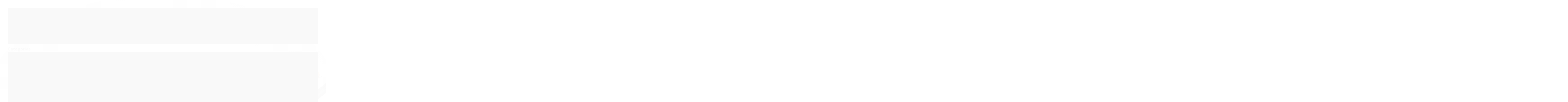

--- FILE ---
content_type: text/html; charset=utf-8
request_url: https://www.azupa.com.br/selins-banco
body_size: 30526
content:

<!DOCTYPE html>
<html lang="pt-br">
  <head>
    <meta charset="utf-8">
    <meta content='width=device-width, initial-scale=1.0, maximum-scale=2.0' name='viewport' />
    <title>
  
    Selins
  
</title>
    <meta http-equiv="X-UA-Compatible" content="IE=edge">
    <meta name="generator" content="Loja Integrada" />

    <link rel="dns-prefetch" href="https://cdn.awsli.com.br/">
    <link rel="preconnect" href="https://cdn.awsli.com.br/">
    <link rel="preconnect" href="https://fonts.googleapis.com">
    <link rel="preconnect" href="https://fonts.gstatic.com" crossorigin>

    
      <meta property="og:url" content="https://www.azupa.com.br/selins-banco" />
      <meta property="og:type" content="website" />
      <meta property="og:site_name" content="Azupa Store" />
      <meta property="og:locale" content="pt_BR" />
    

    
  
    <script>
      setTimeout(function() {
        if (typeof removePageLoading === 'function') {
          removePageLoading();
        };
      }, 7000);
    </script>
  



    

  

    <link rel="canonical" href="https://www.azupa.com.br/selins-banco" />
  


  <meta property="og:title" content="Azupa Store" />
  
    <meta property="og:image" content="https://cdn.awsli.com.br/393/393429/logo/logotipo_azupa_2025-e1cb7fohb0.png" />
  




  <meta property="og:description" content="Selins para bike">
  <meta name="description" content="Selins para bike">





  <meta name="robots" content="index, follow" />



    
      
        <link rel="shortcut icon" href="https://cdn.awsli.com.br/393/393429/favicon/logotipo_selo_azupa_2025-hnvqkgmust.png" />
      
      <link rel="icon" href="https://cdn.awsli.com.br/393/393429/favicon/logotipo_selo_azupa_2025-hnvqkgmust.png" sizes="192x192">
    
    
      <meta name="theme-color" content="#f46b06">
    

    
      <link rel="stylesheet" href="https://cdn.awsli.com.br/production/static/loja/estrutura/v1/css/all.min.css?v=eaac3f3" type="text/css">
    
    <!--[if lte IE 8]><link rel="stylesheet" href="https://cdn.awsli.com.br/production/static/loja/estrutura/v1/css/ie-fix.min.css" type="text/css"><![endif]-->
    <!--[if lte IE 9]><style type="text/css">.lateral-fulbanner { position: relative; }</style><![endif]-->

    

    
    
      <link href="https://fonts.googleapis.com/css2?family=Open%20Sans:wght@300;400;600;700&display=swap" rel="stylesheet">
    

    
      <link rel="stylesheet" href="https://cdn.awsli.com.br/production/static/loja/estrutura/v1/css/bootstrap-responsive.css?v=eaac3f3" type="text/css">
      <link rel="stylesheet" href="https://cdn.awsli.com.br/production/static/loja/estrutura/v1/css/style-responsive.css?v=eaac3f3">
    

    <link rel="stylesheet" href="/tema.css?v=20260106-085424">

    

    <script type="text/javascript">
      var LOJA_ID = 393429;
      var MEDIA_URL = "https://cdn.awsli.com.br/";
      var API_URL_PUBLIC = 'https://api.awsli.com.br/';
      
        var CARRINHO_PRODS = [];
      
      var ENVIO_ESCOLHIDO = 0;
      var ENVIO_ESCOLHIDO_CODE = 0;
      var CONTRATO_INTERNACIONAL = false;
      var CONTRATO_BRAZIL = !CONTRATO_INTERNACIONAL;
      var IS_STORE_ASYNC = true;
      var IS_CLIENTE_ANONIMO = false;
    </script>

    

    <!-- Editor Visual -->
    

    <script>
      

      const isPreview = JSON.parse(sessionStorage.getItem('preview', true));
      if (isPreview) {
        const url = location.href
        location.search === '' && url + (location.search = '?preview=None')
      }
    </script>

    
      <script src="https://cdn.awsli.com.br/production/static/loja/estrutura/v1/js/all.min.js?v=eaac3f3"></script>
    
    <!-- HTML5 shim and Respond.js IE8 support of HTML5 elements and media queries -->
    <!--[if lt IE 9]>
      <script src="https://oss.maxcdn.com/html5shiv/3.7.2/html5shiv.min.js"></script>
      <script src="https://oss.maxcdn.com/respond/1.4.2/respond.min.js"></script>
    <![endif]-->

    <link rel="stylesheet" href="https://cdn.awsli.com.br/production/static/loja/estrutura/v1/css/slick.min.css" type="text/css">
    <script src="https://cdn.awsli.com.br/production/static/loja/estrutura/v1/js/slick.min.js?v=eaac3f3"></script>
    <link rel="stylesheet" href="https://cdn.awsli.com.br/production/static/css/jquery.fancybox.min.css" type="text/css" />
    <script src="https://cdn.awsli.com.br/production/static/js/jquery/jquery.fancybox.pack.min.js"></script>

    
    
  

  


    
      
        
      
        
      
        <!-- Global site tag (gtag.js) - Google Analytics -->
<script async src="https://www.googletagmanager.com/gtag/js?l=LIgtagDataLayer&id=G-EWE5WPGWS0"></script>
<script>
  window.LIgtagDataLayer = window.LIgtagDataLayer || [];
  function LIgtag(){LIgtagDataLayer.push(arguments);}
  LIgtag('js', new Date());

  LIgtag('set', {
    'currency': 'BRL',
    'country': 'BR'
  });
  LIgtag('config', 'G-EWE5WPGWS0');
  

  if(window.performance) {
    var timeSincePageLoad = Math.round(performance.now());
    LIgtag('event', 'timing_complete', {
      'name': 'load',
      'time': timeSincePageLoad
    });
  }

  $(document).on('li_view_home', function(_, eventID) {
    LIgtag('event', 'view_home');
  });

  $(document).on('li_select_product', function(_, eventID, data) {
    LIgtag('event', 'select_item', data);
  });

  $(document).on('li_start_contact', function(_, eventID, value) {
    LIgtag('event', 'start_contact', {
      value
    });
  });

  $(document).on('li_view_catalog', function(_, eventID) {
    LIgtag('event', 'view_catalog');
  });

  $(document).on('li_search', function(_, eventID, search_term) {
    LIgtag('event', 'search', {
      search_term
    });
  });

  $(document).on('li_filter_products', function(_, eventID, data) {
    LIgtag('event', 'filter_products', data);
  });

  $(document).on('li_sort_products', function(_, eventID, value) {
    LIgtag('event', 'sort_products', {
      value
    });
  });

  $(document).on('li_view_product', function(_, eventID, item) {
    LIgtag('event', 'view_item', {
      items: [item]
    });
  });

  $(document).on('li_select_variation', function(_, eventID, data) {
    LIgtag('event', 'select_variation', data);
  });

  $(document).on('li_calculate_shipping', function(_, eventID, data) {
    LIgtag('event', 'calculate_shipping', {
      zipcode: data.zipcode
    });
  });

  $(document).on('li_view_cart', function(_, eventID, data) {
    LIgtag('event', 'view_cart', data);
  });

  $(document).on('li_add_to_cart', function(_, eventID, data) {
    LIgtag('event', 'add_to_cart', {
      items: data.items
    });
  });

  $(document).on('li_apply_coupon', function(_, eventID, value) {
    LIgtag('event', 'apply_coupon', {
      value
    });
  });

  $(document).on('li_change_quantity', function(_, eventID, item) {
    LIgtag('event', 'change_quantity', {
      items: [item]
    });
  });

  $(document).on('li_remove_from_cart', function(_, eventID, item) {
    LIgtag('event', 'remove_from_cart', {
      items: [item]
    });
  });

  $(document).on('li_return_home', function(_, eventID) {
    LIgtag('event', 'return_home');
  });

  $(document).on('li_view_checkout', function(_, eventID, data) {
    LIgtag('event', 'begin_checkout', data);
  });

  $(document).on('li_login', function(_, eventID) {
    LIgtag('event', 'login');
  });

  $(document).on('li_change_address', function(_, eventID, value) {
    LIgtag('event', 'change_address', {
      value
    });
  });

  $(document).on('li_change_shipping', function(_, eventID, data) {
    LIgtag('event', 'add_shipping_info', data);
  });

  $(document).on('li_change_payment', function(_, eventID, data) {
    LIgtag('event', 'add_payment_info', data);
  });

  $(document).on('li_start_purchase', function(_, eventID) {
    LIgtag('event', 'start_purchase');
  });

  $(document).on('li_checkout_error', function(_, eventID, value) {
    LIgtag('event', 'checkout_error', {
      value
    });
  });

  $(document).on('li_purchase', function(_, eventID, data) {
    LIgtag('event', 'purchase', data);

    
  });
</script>
      
    

    
<script>
  var url = '/_events/api/setEvent';

  var sendMetrics = function(event, user = {}) {
    var unique_identifier = uuidv4();

    try {
      var data = {
        request: {
          id: unique_identifier,
          environment: 'production'
        },
        store: {
          id: 393429,
          name: 'Azupa Store',
          test_account: false,
          has_meta_app: window.has_meta_app ?? false,
          li_search: true
        },
        device: {
          is_mobile: /Mobi/.test(window.navigator.userAgent),
          user_agent: window.navigator.userAgent,
          ip: '###device_ip###'
        },
        page: {
          host: window.location.hostname,
          path: window.location.pathname,
          search: window.location.search,
          type: 'category',
          title: document.title,
          referrer: document.referrer
        },
        timestamp: '###server_timestamp###',
        user_timestamp: new Date().toISOString(),
        event,
        origin: 'store'
      };

      if (window.performance) {
        var [timing] = window.performance.getEntriesByType('navigation');

        data['time'] = {
          server_response: Math.round(timing.responseStart - timing.requestStart)
        };
      }

      var _user = {},
          user_email_cookie = $.cookie('user_email'),
          user_data_cookie = $.cookie('LI-UserData');

      if (user_email_cookie) {
        var user_email = decodeURIComponent(user_email_cookie);

        _user['email'] = user_email;
      }

      if (user_data_cookie) {
        var user_data = JSON.parse(user_data_cookie);

        _user['logged'] = user_data.logged;
        _user['id'] = user_data.id ?? undefined;
      }

      $.each(user, function(key, value) {
        _user[key] = value;
      });

      if (!$.isEmptyObject(_user)) {
        data['user'] = _user;
      }

      try {
        var session_identifier = $.cookie('li_session_identifier');

        if (!session_identifier) {
          session_identifier = uuidv4();
        };

        var expiration_date = new Date();

        expiration_date.setTime(expiration_date.getTime() + (30 * 60 * 1000)); // 30 minutos

        $.cookie('li_session_identifier', session_identifier, {
          expires: expiration_date,
          path: '/'
        });

        data['session'] = {
          id: session_identifier
        };
      } catch (err) { }

      try {
        var user_session_identifier = $.cookie('li_user_session_identifier');

        if (!user_session_identifier) {
          user_session_identifier = uuidv4();

          $.cookie('li_user_session_identifier', user_session_identifier, {
            path: '/'
          });
        };

        data['user_session'] = {
          id: user_session_identifier
        };
      } catch (err) { }

      var _cookies = {},
          fbc = $.cookie('_fbc'),
          fbp = $.cookie('_fbp');

      if (fbc) {
        _cookies['fbc'] = fbc;
      }

      if (fbp) {
        _cookies['fbp'] = fbp;
      }

      if (!$.isEmptyObject(_cookies)) {
        data['session']['cookies'] = _cookies;
      }

      try {
        var ab_test_cookie = $.cookie('li_ab_test_running');

        if (ab_test_cookie) {
          var ab_test = JSON.parse(atob(ab_test_cookie));

          if (ab_test.length) {
            data['store']['ab_test'] = ab_test;
          }
        }
      } catch (err) { }

      var _utm = {};

      $.each(sessionStorage, function(key, value) {
        if (key.startsWith('utm_')) {
          var name = key.split('_')[1];

          _utm[name] = value;
        }
      });

      if (!$.isEmptyObject(_utm)) {
        data['session']['utm'] = _utm;
      }

      var controller = new AbortController();

      setTimeout(function() {
        controller.abort();
      }, 5000);

      fetch(url, {
        keepalive: true,
        method: 'POST',
        headers: {
          'Content-Type': 'application/json'
        },
        body: JSON.stringify({ data }),
        signal: controller.signal
      });
    } catch (err) { }

    return unique_identifier;
  }
</script>

    
<script>
  (function() {
    var initABTestHandler = function() {
      try {
        if ($.cookie('li_ab_test_running')) {
          return
        };
        var running_tests = [];

        
        
        
        

        var running_tests_to_cookie = JSON.stringify(running_tests);
        running_tests_to_cookie = btoa(running_tests_to_cookie);
        $.cookie('li_ab_test_running', running_tests_to_cookie, {
          path: '/'
        });

        
        if (running_tests.length > 0) {
          setTimeout(function() {
            $.ajax({
              url: "/conta/status"
            });
          }, 500);
        };

      } catch (err) { }
    }
    setTimeout(initABTestHandler, 500);
  }());
</script>

    
<script>
  $(function() {
    // Clicar em um produto
    $('.listagem-item').click(function() {
      var row, column;

      var $list = $(this).closest('[data-produtos-linha]'),
          index = $(this).closest('li').index();

      if($list.find('.listagem-linha').length === 1) {
        var productsPerRow = $list.data('produtos-linha');

        row = Math.floor(index / productsPerRow) + 1;
        column = (index % productsPerRow) + 1;
      } else {
        row = $(this).closest('.listagem-linha').index() + 1;
        column = index + 1;
      }

      var body = {
        item_id: $(this).attr('data-id'),
        item_sku: $(this).find('.produto-sku').text(),
        item_name: $(this).find('.nome-produto').text().trim(),
        item_row: row,
        item_column: column
      };

      var eventID = sendMetrics({
        type: 'event',
        name: 'select_product',
        data: body
      });

      $(document).trigger('li_select_product', [eventID, body]);
    });

    // Clicar no "Fale Conosco"
    $('#modalContato').on('show', function() {
      var value = 'Fale Conosco';

      var eventID = sendMetrics({
        type: 'event',
        name: 'start_contact',
        data: { text: value }
      });

      $(document).trigger('li_start_contact', [eventID, value]);
    });

    // Clicar no WhatsApp
    $('.li-whatsapp a').click(function() {
      var value = 'WhatsApp';

      var eventID = sendMetrics({
        type: 'event',
        name: 'start_contact',
        data: { text: value }
      });

      $(document).trigger('li_start_contact', [eventID, value]);
    });

    
      // Visualizar a catálogo
      var eventID = sendMetrics({
        type: 'pageview',
        name: 'view_catalog'
      });

      $(document).trigger('li_view_catalog', [eventID]);

      var params = new URLSearchParams(window.location.search),
          oldParams = document.referrer ? new URL(document.referrer).searchParams : new URLSearchParams();

      // Filtrar produtos
      if(params.has('fq')) {
        var value = params.get('fq');

        if(value !== oldParams.get('fq')) {
          var attribute = value.split(':'),
              body = {
                attribute_name: attribute[0],
                attribute_value: attribute[1]
              };

          var eventID = sendMetrics({
            type: 'event',
            name: 'filter_products',
            data: body
          });

          $(document).trigger('li_filter_products', [eventID, body]);
        }
      }

      // Ordenar produtos
      if(params.has('sort')) {
        var value = params.get('sort');

        if(value !== oldParams.get('sort')) {
          var eventID = sendMetrics({
            type: 'event',
            name: 'sort_products',
            data: { text: value }
          });

          $(document).trigger('li_sort_products', [eventID, value]);
        }
      }

      // Alterar página
      if(params.has('pagina')) {
        var previous_page = oldParams.has('pagina') ? parseInt(oldParams.get('pagina')) : 1,
            next_page = parseInt(params.get('pagina'));

        if(next_page !== previous_page) {
          var body = {
            previous_page,
            next_page
          };

          var eventID = sendMetrics({
            type: 'event',
            name: 'change_page',
            data: body
          });

          $(document).trigger('li_change_page', [eventID, body]);
        }
      }

      
    
  });
</script>


    
	<!-- Tag AdOpt -->
  
      <meta name="adopt-website-id" content="8fd37dd2-a941-4018-9f7c-9247765f008e" />
<script src="//tag.goadopt.io/injector.js?website_code=8fd37dd2-a941-4018-9f7c-9247765f008e" 
class="adopt-injector"></script>
  


    
      
        <link href="//cdn.awsli.com.br/temasv2/4395/__theme_custom.css?v=1753453241" rel="stylesheet" type="text/css">
<script src="//cdn.awsli.com.br/temasv2/4395/__theme_custom.js?v=1753453241"></script>
      
    

    

    

    
  <link rel="manifest" href="/manifest.json" />




  </head>
  <body class="pagina-categoria categoria-1859258   ">
    <div id="fb-root"></div>
    
  
    <div id="full-page-loading">
      <div class="conteiner" style="height: 100%;">
        <div class="loading-placeholder-content">
          <div class="loading-placeholder-effect loading-placeholder-header"></div>
          <div class="loading-placeholder-effect loading-placeholder-body"></div>
        </div>
      </div>
      <script>
        var is_full_page_loading = true;
        function removePageLoading() {
          if (is_full_page_loading) {
            try {
              $('#full-page-loading').remove();
            } catch(e) {}
            try {
              var div_loading = document.getElementById('full-page-loading');
              if (div_loading) {
                div_loading.remove();
              };
            } catch(e) {}
            is_full_page_loading = false;
          };
        };
        $(function() {
          setTimeout(function() {
            removePageLoading();
          }, 1);
        });
      </script>
      <style>
        #full-page-loading { position: fixed; z-index: 9999999; margin: auto; top: 0; left: 0; bottom: 0; right: 0; }
        #full-page-loading:before { content: ''; display: block; position: fixed; top: 0; left: 0; width: 100%; height: 100%; background: rgba(255, 255, 255, .98); background: radial-gradient(rgba(255, 255, 255, .99), rgba(255, 255, 255, .98)); }
        .loading-placeholder-content { height: 100%; display: flex; flex-direction: column; position: relative; z-index: 1; }
        .loading-placeholder-effect { background-color: #F9F9F9; border-radius: 5px; width: 100%; animation: pulse-loading 1.5s cubic-bezier(0.4, 0, 0.6, 1) infinite; }
        .loading-placeholder-content .loading-placeholder-body { flex-grow: 1; margin-bottom: 30px; }
        .loading-placeholder-content .loading-placeholder-header { height: 20%; min-height: 100px; max-height: 200px; margin: 30px 0; }
        @keyframes pulse-loading{50%{opacity:.3}}
      </style>
    </div>
  



    
      
        




<div class="barra-inicial fundo-secundario">
  <div class="conteiner">
    <div class="row-fluid">
      <div class="lista-redes span3 hidden-phone">
        
          <ul>
            
              <li>
                <a href="https://facebook.com/azupa" target="_blank" aria-label="Siga nos no Facebook"><i class="icon-facebook"></i></a>
              </li>
            
            
            
              <li>
                <a href="https://twitter.com/azupastore" target="_blank" aria-label="Siga nos no Twitter"><i class="icon-twitter"></i></a>
              </li>
            
            
              <li>
                <a href="https://youtube.com.br/azupastore" target="_blank" aria-label="Siga nos no Youtube"><i class="icon-youtube"></i></a>
              </li>
            
            
              <li>
                <a href="https://instagram.com/azupastore" target="_blank" aria-label="Siga nos no Instagram"><i class="icon-instagram"></i></a>
              </li>
            
            
            
              <li>
                <a href="https://vidacombike.wordpress.com/" target="_blank" rel="noopener" aria-label="Acesse nosso Blog"><i class="icon-bold"></i></a>
              </li>
            
          </ul>
        
      </div>
      <div class="canais-contato span9">
        <ul>
          <li class="hidden-phone">
            <a href="#modalContato" data-toggle="modal" data-target="#modalContato">
              <i class="icon-comment"></i>
              Fale Conosco
            </a>
          </li>
          
            <li>
              <span>
                <i class="icon-phone"></i>Telefone: (11) 97622-3966
              </span>
            </li>
          
          
            <li class="tel-whatsapp">
              <span>
                <i class="fa fa-whatsapp"></i>Whatsapp: (11) 97622-3966
              </span>
            </li>
          
          
        </ul>
      </div>
    </div>
  </div>
</div>

      
    

    <div class="conteiner-principal">
      
        
          
<div id="cabecalho">

  <div class="atalhos-mobile visible-phone fundo-secundario borda-principal">
    <ul>

      <li><a href="https://www.azupa.com.br/" class="icon-home"> </a></li>
      
      <li class="fundo-principal"><a href="https://www.azupa.com.br/carrinho/index" class="icon-shopping-cart"> </a></li>
      
      
        <li class="menu-user-logged" style="display: none;"><a href="https://www.azupa.com.br/conta/logout" class="icon-signout menu-user-logout"> </a></li>
      
      
      <li><a href="https://www.azupa.com.br/conta/index" class="icon-user"> </a></li>
      
      <li class="vazia"><span>&nbsp;</span></li>

    </ul>
  </div>

  <div class="conteiner">
    <div class="row-fluid">
      <div class="span3">
        <h2 class="logo cor-secundaria">
          <a href="https://www.azupa.com.br/" title="Azupa Store">
            
            <img src="https://cdn.awsli.com.br/400x300/393/393429/logo/logotipo_azupa_2025-e1cb7fohb0.png" alt="Azupa Store" />
            
          </a>
        </h2>


      </div>

      <div class="conteudo-topo span9">
        <div class="superior row-fluid hidden-phone">
          <div class="span8">
            
              
                <div class="btn-group menu-user-logged" style="display: none;">
                  <a href="https://www.azupa.com.br/conta/index" class="botao secundario pequeno dropdown-toggle" data-toggle="dropdown">
                    Olá, <span class="menu-user-name"></span>
                    <span class="icon-chevron-down"></span>
                  </a>
                  <ul class="dropdown-menu">
                    <li>
                      <a href="https://www.azupa.com.br/conta/index" title="Minha conta">Minha conta</a>
                    </li>
                    
                      <li>
                        <a href="https://www.azupa.com.br/conta/pedido/listar" title="Minha conta">Meus pedidos</a>
                      </li>
                    
                    <li>
                      <a href="https://www.azupa.com.br/conta/favorito/listar" title="Meus favoritos">Meus favoritos</a>
                    </li>
                    <li>
                      <a href="https://www.azupa.com.br/conta/logout" title="Sair" class="menu-user-logout">Sair</a>
                    </li>
                  </ul>
                </div>
              
              
                <a href="https://www.azupa.com.br/conta/login" class="bem-vindo cor-secundaria menu-user-welcome">
                  Bem-vindo, <span class="cor-principal">identifique-se</span> para fazer pedidos
                </a>
              
            
          </div>
          <div class="span4">
            <ul class="acoes-conta borda-alpha">
              
                <li>
                  <i class="icon-list fundo-principal"></i>
                  <a href="https://www.azupa.com.br/conta/pedido/listar" class="cor-secundaria">Meus Pedidos</a>
                </li>
              
              
                <li>
                  <i class="icon-user fundo-principal"></i>
                  <a href="https://www.azupa.com.br/conta/index" class="cor-secundaria">Minha Conta</a>
                </li>
              
            </ul>
          </div>
        </div>

        <div class="inferior row-fluid ">
          <div class="span8 busca-mobile">
            <a href="javascript:;" class="atalho-menu visible-phone icon-th botao principal"> </a>

            <div class="busca borda-alpha">
              <form id="form-buscar" action="/buscar" method="get">
                <input id="auto-complete" type="text" name="q" placeholder="Digite o que você procura" value="" autocomplete="off" maxlength="255" />
                <button class="botao botao-busca icon-search fundo-secundario" aria-label="Buscar"></button>
              </form>
            </div>

          </div>

          
            <div class="span4 hidden-phone">
              

  <div class="carrinho vazio">
    
      <a href="https://www.azupa.com.br/carrinho/index">
        <i class="icon-shopping-cart fundo-principal"></i>
        <strong class="qtd-carrinho titulo cor-secundaria" style="display: none;">0</strong>
        <span style="display: none;">
          
            <b class="titulo cor-secundaria"><span>Meu Carrinho</span></b>
          
          <span class="cor-secundaria">Produtos adicionados</span>
        </span>
        
          <span class="titulo cor-secundaria vazio-text">Carrinho vazio</span>
        
      </a>
    
    <div class="carrinho-interno-ajax"></div>
  </div>
  
<div class="minicart-placeholder" style="display: none;">
  <div class="carrinho-interno borda-principal">
    <ul>
      <li class="minicart-item-modelo">
        
          <div class="preco-produto com-promocao destaque-preco ">
            <div>
              <s class="preco-venda">
                R$ --PRODUTO_PRECO_DE--
              </s>
              <strong class="preco-promocional cor-principal">
                R$ --PRODUTO_PRECO_POR--
              </strong>
            </div>
          </div>
        
        <a data-href="--PRODUTO_URL--" class="imagem-produto">
          <img data-src="https://cdn.awsli.com.br/64x64/--PRODUTO_IMAGEM--" alt="--PRODUTO_NOME--" />
        </a>
        <a data-href="--PRODUTO_URL--" class="nome-produto cor-secundaria">
          --PRODUTO_NOME--
        </a>
        <div class="produto-sku hide">--PRODUTO_SKU--</div>
      </li>
    </ul>
    <div class="carrinho-rodape">
      <span class="carrinho-info">
        
          <i>--CARRINHO_QUANTIDADE-- produto no carrinho</i>
        
        
          
            <span class="carrino-total">
              Total: <strong class="titulo cor-principal">R$ --CARRINHO_TOTAL_ITENS--</strong>
            </span>
          
        
      </span>
      <a href="https://www.azupa.com.br/carrinho/index" class="botao principal">
        
          <i class="icon-shopping-cart"></i>Ir para o carrinho
        
      </a>
    </div>
  </div>
</div>



            </div>
          
        </div>

      </div>
    </div>
    


  
    
      
<div class="menu superior">
  <ul class="nivel-um">
    


    

  


    
      <li class="categoria-id-10948007 com-filho borda-principal">
        <a href="https://www.azupa.com.br/mobilidade" title="Mobilidade">
          <strong class="titulo cor-secundaria">Mobilidade</strong>
          
            <i class="icon-chevron-down fundo-secundario"></i>
          
        </a>
        
          <ul class="nivel-dois borda-alpha">
            

  <li class="categoria-id-17819048 ">
    <a href="https://www.azupa.com.br/freios" title="Alavancas de Freio">
      
      Alavancas de Freio
    </a>
    
  </li>

  <li class="categoria-id-17913827 ">
    <a href="https://www.azupa.com.br/pedal" title="Apoios de Pé">
      
      Apoios de Pé
    </a>
    
  </li>

  <li class="categoria-id-10948081 ">
    <a href="https://www.azupa.com.br/camaras-mobilidade" title="Câmaras de Ar">
      
      Câmaras de Ar
    </a>
    
  </li>

  <li class="categoria-id-18377079 ">
    <a href="https://www.azupa.com.br/eixos" title="Eixos Quick">
      
      Eixos Quick
    </a>
    
  </li>

  <li class="categoria-id-19735924 ">
    <a href="https://www.azupa.com.br/almofadas" title="Estofados">
      
      Estofados
    </a>
    
  </li>

  <li class="categoria-id-17817305 ">
    <a href="https://www.azupa.com.br/garfos" title="Garfos">
      
      Garfos
    </a>
    
  </li>

  <li class="categoria-id-17080222 ">
    <a href="https://www.azupa.com.br/pecas-e-componentes-para-cadeira-de-rodas" title="Outras Peças">
      
      Outras Peças
    </a>
    
  </li>

  <li class="categoria-id-23936314 ">
    <a href="https://www.azupa.com.br/pneus-inflaveis" title="Pneus Infláveis">
      
      Pneus Infláveis
    </a>
    
  </li>

  <li class="categoria-id-23936315 ">
    <a href="https://www.azupa.com.br/pneus-macicos-23936315" title="Pneus Maciços">
      
      Pneus Maciços
    </a>
    
  </li>

  <li class="categoria-id-22590964 ">
    <a href="https://www.azupa.com.br/ponteira-de-muleta" title="Ponteiras de Andador, Bengala e Muleta">
      
      Ponteiras de Andador, Bengala e Muleta
    </a>
    
  </li>

  <li class="categoria-id-17084568 ">
    <a href="https://www.azupa.com.br/acessorios-para-cadeira-de-rodas" title="Protetores de Aro de Impulsão">
      
      Protetores de Aro de Impulsão
    </a>
    
  </li>

  <li class="categoria-id-17817655 ">
    <a href="https://www.azupa.com.br/rodas-dianteiras" title="Rodas Dianteiras">
      
      Rodas Dianteiras
    </a>
    
  </li>

  <li class="categoria-id-20825605 ">
    <a href="https://www.azupa.com.br/rodinhas-para-cadeira-de-banho-20825605" title="Rodas para Cadeira de Banho">
      
      Rodas para Cadeira de Banho
    </a>
    
  </li>

  <li class="categoria-id-17080224 ">
    <a href="https://www.azupa.com.br/rodas-para-cadeira-de-rodas" title="Rodas Traseiras">
      
      Rodas Traseiras
    </a>
    
  </li>

  <li class="categoria-id-17886376 ">
    <a href="https://www.azupa.com.br/rolamentos" title="Rolamentos">
      
      Rolamentos
    </a>
    
  </li>


          </ul>
        
      </li>
    
      <li class="categoria-id-3882348 com-filho borda-principal">
        <a href="https://www.azupa.com.br/bicicletas" title="Bike">
          <strong class="titulo cor-secundaria">Bike</strong>
          
            <i class="icon-chevron-down fundo-secundario"></i>
          
        </a>
        
          <ul class="nivel-dois borda-alpha">
            

  <li class="categoria-id-1321358 com-filho">
    <a href="https://www.azupa.com.br/acessorios" title="Acessórios">
      
        <i class="icon-chevron-right fundo-secundario"></i>
      
      Acessórios
    </a>
    
      <ul class="nivel-tres">
        
          

  <li class="categoria-id-3882270 ">
    <a href="https://www.azupa.com.br/categoria/bagageiro.html" title="Bagageiro">
      
      Bagageiro
    </a>
    
  </li>

  <li class="categoria-id-3882292 ">
    <a href="https://www.azupa.com.br/categoria/bombas-de-ar-e-refil.html" title="Bombas de Ar e Refil">
      
      Bombas de Ar e Refil
    </a>
    
  </li>

  <li class="categoria-id-2237076 ">
    <a href="https://www.azupa.com.br/cadeado" title="Cadeado">
      
      Cadeado
    </a>
    
  </li>

  <li class="categoria-id-3882279 ">
    <a href="https://www.azupa.com.br/categoria/capacetes.html" title="Capacetes">
      
      Capacetes
    </a>
    
  </li>

  <li class="categoria-id-3882278 ">
    <a href="https://www.azupa.com.br/categoria/capa-de-selim.html" title="Capa de Selim">
      
      Capa de Selim
    </a>
    
  </li>

  <li class="categoria-id-3882280 ">
    <a href="https://www.azupa.com.br/categoria/descanso-pezinho.html" title="Descanso-Pezinho">
      
      Descanso-Pezinho
    </a>
    
  </li>

  <li class="categoria-id-1321929 ">
    <a href="https://www.azupa.com.br/iluminacao" title="Farol e Lanterna">
      
      Farol e Lanterna
    </a>
    
  </li>

  <li class="categoria-id-3882281 ">
    <a href="https://www.azupa.com.br/categoria/fita-de-aro-e-anti-furo.html" title="Fita de Aro e Anti Furo">
      
      Fita de Aro e Anti Furo
    </a>
    
  </li>

  <li class="categoria-id-3882282 ">
    <a href="https://www.azupa.com.br/categoria/fita-de-guidao.html" title="Fita de Guidão">
      
      Fita de Guidão
    </a>
    
  </li>

  <li class="categoria-id-3882283 ">
    <a href="https://www.azupa.com.br/categoria/luvas.html" title="Luvas">
      
      Luvas
    </a>
    
  </li>

  <li class="categoria-id-3882285 ">
    <a href="https://www.azupa.com.br/categoria/mochilas-e-mochilas-de-hidratacao.html" title="Mochilas e Mochilas de Hidratação">
      
      Mochilas e Mochilas de Hidratação
    </a>
    
  </li>

  <li class="categoria-id-15078748 ">
    <a href="https://www.azupa.com.br/para-lamas" title="Para-lamas">
      
      Para-lamas
    </a>
    
  </li>

  <li class="categoria-id-3882294 ">
    <a href="https://www.azupa.com.br/categoria/rodinha-lateral.html" title="Rodinha Lateral">
      
      Rodinha Lateral
    </a>
    
  </li>

  <li class="categoria-id-1859333 ">
    <a href="https://www.azupa.com.br/suportes-de-caramanhola" title="Suporte de Caramanhola">
      
      Suporte de Caramanhola
    </a>
    
  </li>

  <li class="categoria-id-10753153 ">
    <a href="https://www.azupa.com.br/suporte-de-bicicleta" title="Suportes">
      
      Suportes
    </a>
    
  </li>

  <li class="categoria-id-3882291 ">
    <a href="https://www.azupa.com.br/categoria/taco-de-pedal.html" title="Taco de Pedal">
      
      Taco de Pedal
    </a>
    
  </li>


        
      </ul>
    
  </li>

  <li class="categoria-id-1859340 com-filho">
    <a href="https://www.azupa.com.br/manutencao-e-limpeza" title="Manutenção">
      
        <i class="icon-chevron-right fundo-secundario"></i>
      
      Manutenção
    </a>
    
      <ul class="nivel-tres">
        
          

  <li class="categoria-id-3882334 ">
    <a href="https://www.azupa.com.br/categoria/ferramentas.html" title="Ferramentas">
      
      Ferramentas
    </a>
    
  </li>

  <li class="categoria-id-3882335 ">
    <a href="https://www.azupa.com.br/categoria/limpeza.html" title="Limpeza">
      
      Limpeza
    </a>
    
  </li>

  <li class="categoria-id-3882336 ">
    <a href="https://www.azupa.com.br/categoria/lubrificantes.html" title="Lubrificantes">
      
      Lubrificantes
    </a>
    
  </li>

  <li class="categoria-id-1859357 ">
    <a href="https://www.azupa.com.br/kits-de-remendo" title="Remendo, Selantes e Colas">
      
      Remendo, Selantes e Colas
    </a>
    
  </li>

  <li class="categoria-id-3882337 ">
    <a href="https://www.azupa.com.br/categoria/uso-pessoal.html" title="Uso Pessoal">
      
      Uso Pessoal
    </a>
    
  </li>


        
      </ul>
    
  </li>

  <li class="categoria-id-23085518 ">
    <a href="https://www.azupa.com.br/pecas-de-bike-eletrica" title="Peças de Bike Elétrica">
      
      Peças de Bike Elétrica
    </a>
    
  </li>

  <li class="categoria-id-1321355 com-filho">
    <a href="https://www.azupa.com.br/pecas-e-componentes" title="Peças e Componentes">
      
        <i class="icon-chevron-right fundo-secundario"></i>
      
      Peças e Componentes
    </a>
    
      <ul class="nivel-tres">
        
          

  <li class="categoria-id-3882481 ">
    <a href="https://www.azupa.com.br/categoria/abracadeira-de-selim.html" title="Abraçadeira de Selim">
      
      Abraçadeira de Selim
    </a>
    
  </li>

  <li class="categoria-id-1927080 ">
    <a href="https://www.azupa.com.br/adaptadoresalongadores" title="Adaptador e Alongador">
      
      Adaptador e Alongador
    </a>
    
  </li>

  <li class="categoria-id-3882482 ">
    <a href="https://www.azupa.com.br/categoria/alavanca-de-cambio.html" title="Alavanca de Câmbio">
      
      Alavanca de Câmbio
    </a>
    
  </li>

  <li class="categoria-id-3882484 ">
    <a href="https://www.azupa.com.br/categoria/aros.html" title="Aros">
      
      Aros
    </a>
    
  </li>

  <li class="categoria-id-1859258 ">
    <a href="https://www.azupa.com.br/selins-banco" title="Bancos - Selins">
      
      Bancos - Selins
    </a>
    
  </li>

  <li class="categoria-id-3882485 ">
    <a href="https://www.azupa.com.br/categoria/blocagem.html" title="Blocagem">
      
      Blocagem
    </a>
    
  </li>

  <li class="categoria-id-1321927 ">
    <a href="https://www.azupa.com.br/camara" title="Câmaras de Ar">
      
      Câmaras de Ar
    </a>
    
  </li>

  <li class="categoria-id-3882486 ">
    <a href="https://www.azupa.com.br/categoria/cambio.html" title="Câmbio">
      
      Câmbio
    </a>
    
  </li>

  <li class="categoria-id-3882487 ">
    <a href="https://www.azupa.com.br/categoria/canote.html" title="Canote">
      
      Canote
    </a>
    
  </li>

  <li class="categoria-id-1974889 ">
    <a href="https://www.azupa.com.br/capa-de-selim" title="Capa de Selim">
      
      Capa de Selim
    </a>
    
  </li>

  <li class="categoria-id-3882488 ">
    <a href="https://www.azupa.com.br/categoria/coroa.html" title="Coroa">
      
      Coroa
    </a>
    
  </li>

  <li class="categoria-id-3882489 ">
    <a href="https://www.azupa.com.br/categoria/corrente.html" title="Corrente">
      
      Corrente
    </a>
    
  </li>

  <li class="categoria-id-3882490 ">
    <a href="https://www.azupa.com.br/categoria/cubo.html" title="Cubo">
      
      Cubo
    </a>
    
  </li>

  <li class="categoria-id-3882491 ">
    <a href="https://www.azupa.com.br/categoria/espacador.html" title="Espaçador">
      
      Espaçador
    </a>
    
  </li>

  <li class="categoria-id-3882494 ">
    <a href="https://www.azupa.com.br/categoria/freio-e-disco.html" title="Freio e Disco">
      
      Freio e Disco
    </a>
    
  </li>

  <li class="categoria-id-3882495 ">
    <a href="https://www.azupa.com.br/categoria/garfos-suspensao.html" title="Garfos Suspensão">
      
      Garfos Suspensão
    </a>
    
  </li>

  <li class="categoria-id-3882496 ">
    <a href="https://www.azupa.com.br/categoria/guidao.html" title="Guidão">
      
      Guidão
    </a>
    
  </li>

  <li class="categoria-id-3882497 ">
    <a href="https://www.azupa.com.br/categoria/k-7-cassete-e-roda-livre.html" title="K-7 Cassete e Roda Livre">
      
      K-7 Cassete e Roda Livre
    </a>
    
  </li>

  <li class="categoria-id-1321934 ">
    <a href="https://www.azupa.com.br/manoplas" title="Manoplas">
      
      Manoplas
    </a>
    
  </li>

  <li class="categoria-id-3882498 ">
    <a href="https://www.azupa.com.br/categoria/mesa.html" title="Mesa">
      
      Mesa
    </a>
    
  </li>

  <li class="categoria-id-3882499 ">
    <a href="https://www.azupa.com.br/categoria/movimento-central.html" title="Movimento Central">
      
      Movimento Central
    </a>
    
  </li>

  <li class="categoria-id-3882500 ">
    <a href="https://www.azupa.com.br/categoria/movimento-de-direcao.html" title="Movimento de Direção">
      
      Movimento de Direção
    </a>
    
  </li>

  <li class="categoria-id-3882501 ">
    <a href="https://www.azupa.com.br/categoria/parafusos.html" title="Parafusos">
      
      Parafusos
    </a>
    
  </li>

  <li class="categoria-id-3882502 ">
    <a href="https://www.azupa.com.br/categoria/pastilhas-de-freio.html" title="Pastilhas de Freio">
      
      Pastilhas de Freio
    </a>
    
  </li>

  <li class="categoria-id-3882503 ">
    <a href="https://www.azupa.com.br/categoria/pedal.html" title="Pedal">
      
      Pedal
    </a>
    
  </li>

  <li class="categoria-id-3882504 ">
    <a href="https://www.azupa.com.br/categoria/pedivela.html" title="Pédivela">
      
      Pédivela
    </a>
    
  </li>

  <li class="categoria-id-3882506 ">
    <a href="https://www.azupa.com.br/categoria/prolongador-de-garfo.html" title="Prolongador de Garfo">
      
      Prolongador de Garfo
    </a>
    
  </li>

  <li class="categoria-id-10753119 ">
    <a href="https://www.azupa.com.br/quadros" title="Quadros">
      
      Quadros
    </a>
    
  </li>

  <li class="categoria-id-3882507 ">
    <a href="https://www.azupa.com.br/categoria/tampas.html" title="Tampas">
      
      Tampas
    </a>
    
  </li>

  <li class="categoria-id-3882508 ">
    <a href="https://www.azupa.com.br/categoria/valvulas.html" title="Válvulas">
      
      Válvulas
    </a>
    
  </li>


        
      </ul>
    
  </li>


          </ul>
        
      </li>
    
      <li class="categoria-id-1859377 com-filho borda-principal">
        <a href="https://www.azupa.com.br/pneus" title="Pneus Bike">
          <strong class="titulo cor-secundaria">Pneus Bike</strong>
          
            <i class="icon-chevron-down fundo-secundario"></i>
          
        </a>
        
          <ul class="nivel-dois borda-alpha">
            

  <li class="categoria-id-3882369 ">
    <a href="https://www.azupa.com.br/categoria/aro-20.html" title="Aro 20">
      
      Aro 20
    </a>
    
  </li>

  <li class="categoria-id-17376827 ">
    <a href="https://www.azupa.com.br/aro-24" title="Aro 24">
      
      Aro 24
    </a>
    
  </li>

  <li class="categoria-id-1859385 ">
    <a href="https://www.azupa.com.br/mountain-bike-26" title="Aro 26">
      
      Aro 26
    </a>
    
  </li>

  <li class="categoria-id-3882370 ">
    <a href="https://www.azupa.com.br/categoria/aro-275.html" title="Aro 27.5">
      
      Aro 27.5
    </a>
    
  </li>

  <li class="categoria-id-1859392 ">
    <a href="https://www.azupa.com.br/mountain-bike-29" title="Aro 29">
      
      Aro 29
    </a>
    
  </li>

  <li class="categoria-id-1859394 ">
    <a href="https://www.azupa.com.br/speed" title="Aro 700">
      
      Aro 700
    </a>
    
  </li>

  <li class="categoria-id-20281805 com-filho">
    <a href="https://www.azupa.com.br/kits-" title="Kits">
      
        <i class="icon-chevron-right fundo-secundario"></i>
      
      Kits
    </a>
    
      <ul class="nivel-tres">
        
          

  <li class="categoria-id-20281398 ">
    <a href="https://www.azupa.com.br/kits-aro-20-" title="Kits Aro 20">
      
      Kits Aro 20
    </a>
    
  </li>

  <li class="categoria-id-20281406 ">
    <a href="https://www.azupa.com.br/kits-aro-26-" title="Kits Aro 26">
      
      Kits Aro 26
    </a>
    
  </li>

  <li class="categoria-id-20281410 ">
    <a href="https://www.azupa.com.br/kits-aro-27.5" title="Kits Aro 27.5">
      
      Kits Aro 27.5
    </a>
    
  </li>

  <li class="categoria-id-20281411 ">
    <a href="https://www.azupa.com.br/kits-aro-29" title="Kits Aro 29">
      
      Kits Aro 29
    </a>
    
  </li>

  <li class="categoria-id-20281415 ">
    <a href="https://www.azupa.com.br/kits-700" title="Kits Aro 700">
      
      Kits Aro 700
    </a>
    
  </li>


        
      </ul>
    
  </li>


          </ul>
        
      </li>
    
      <li class="categoria-id-23936808  borda-principal">
        <a href="https://www.azupa.com.br/utilidades" title="Utilidades">
          <strong class="titulo cor-secundaria">Utilidades</strong>
          
        </a>
        
      </li>
    
      <li class="categoria-id-19863109 com-filho borda-principal">
        <a href="https://www.azupa.com.br/outlet" title="Outlet">
          <strong class="titulo cor-secundaria">Outlet</strong>
          
            <i class="icon-chevron-down fundo-secundario"></i>
          
        </a>
        
          <ul class="nivel-dois borda-alpha">
            

  <li class="categoria-id-19914038 ">
    <a href="https://www.azupa.com.br/selins" title="Bancos - Selins">
      
      Bancos - Selins
    </a>
    
  </li>

  <li class="categoria-id-22807237 ">
    <a href="https://www.azupa.com.br/bomba-e-refil-de" title="Bomba e Refil de CO2">
      
      Bomba e Refil de CO2
    </a>
    
  </li>

  <li class="categoria-id-22807148 ">
    <a href="https://www.azupa.com.br/capacetes" title="Capacetes">
      
      Capacetes
    </a>
    
  </li>

  <li class="categoria-id-19914029 ">
    <a href="https://www.azupa.com.br/ferramentas" title="Ferramentas">
      
      Ferramentas
    </a>
    
  </li>

  <li class="categoria-id-19863197 ">
    <a href="https://www.azupa.com.br/pecas-outlet" title="Peças e Componentes">
      
      Peças e Componentes
    </a>
    
  </li>

  <li class="categoria-id-22807210 ">
    <a href="https://www.azupa.com.br/produtos-para-cadeira-de-rodas" title="Produtos para Cadeira de Rodas">
      
      Produtos para Cadeira de Rodas
    </a>
    
  </li>


          </ul>
        
      </li>
    
      <li class="categoria-id-11779780 com-filho borda-principal">
        <a href="https://www.azupa.com.br/ocultar" title="Ocultar">
          <strong class="titulo cor-secundaria">Ocultar</strong>
          
            <i class="icon-chevron-down fundo-secundario"></i>
          
        </a>
        
          <ul class="nivel-dois borda-alpha">
            

  <li class="categoria-id-11774738 ">
    <a href="https://www.azupa.com.br/full-banner" title="Full Banner">
      
      Full Banner
    </a>
    
  </li>

  <li class="categoria-id-11779849 ">
    <a href="https://www.azupa.com.br/notificacao" title="Notificação">
      
      Notificação
    </a>
    
  </li>

  <li class="categoria-id-11779821 ">
    <a href="https://www.azupa.com.br/video-produto" title="Video produto">
      
      Video produto
    </a>
    
  </li>


          </ul>
        
      </li>
    
  </ul>
</div>

    
  


  </div>
  <span id="delimitadorBarra"></span>
</div>

          

  


        
      

      
  


      <div id="corpo">
        <div class="conteiner">
          

          
  
<div class="breadcrumbs borda-alpha ">
  <ul>
    
      <li><a href="https://www.azupa.com.br/"><i class="icon-home"></i>Página inicial</a></li>
    

    
      


  
    <li>
      <a href="https://www.azupa.com.br/bicicletas">Bike</a>
    </li>
  
    <li>
      <a href="https://www.azupa.com.br/pecas-e-componentes">Peças e Componentes</a>
    </li>
  



  <li>
    
      <strong class="cor-secundaria">Bancos - Selins</strong>
    
  </li>


    
    
    

    
  </ul>
</div>



          
            <div class="secao-principal row-fluid sem-coluna">
              

                
                  
  <div class="coluna span3 ">
    
      

 <script>
$(document).ready(function() {
  const configuracao = {
    exibirDescricaoCategoria: false,
    posicaoDescricaoCategoria: 'header'
  };
  
  // Função para gerenciar layout responsivo
  function ajustarLayoutResponsivo() {
    const isMobile = $(window).width() <= 768;
    const $coluna = $('.row-fluid .coluna');
    const $descricaoCategoria = $('.categoria-descricao');
    
    if (configuracao.exibirDescricaoCategoria) {
      if (isMobile) {
        $coluna.css('display', 'block'); // Sobrescreve o 'display: none' do CSS com 'display: block'
        $coluna.find('.newsletter, .filtro-coluna').addClass('hidden');
        
        // Ajustar posição da descrição de categoria apenas se for footer
        if (configuracao.posicaoDescricaoCategoria === 'footer') {
          $descricaoCategoria.appendTo('.rodape');
        }
      } else {
        $coluna.css('display', ''); // Remove o inline style, permitindo que o CSS padrão seja aplicado
       
        
        // Reposicionar a descrição da categoria para non-mobile
        if (configuracao.posicaoDescricaoCategoria === 'footer') {
          setTimeout(function() {
            const $colunaEsquerda = $('.coluna.span3.esquerda');
            if ($colunaEsquerda.length) {
              $descricaoCategoria.appendTo($colunaEsquerda);
            } else {
              console.error('Elemento .coluna.span3.esquerda não encontrado no DOM');
            }
          }, 100);
        }
      }
      } else if (isMobile) {
        // Se não exibir descrição categoria em mobile, certifica-se que a coluna está escondida
        $coluna.css('display', '');
      }
  }
  
  // Função para gerenciar descrição resumida/completa
  function inicializarDescricaoExpandivel() {
    const $descricaoResumida = $('.descricao-resumida');
    const $descricaoCompleta = $('.descricao-completa');
    const $botaoVejaMais = $('.botao-veja-mais');
    
    // Verificar se as descrições são iguais
    if ($descricaoResumida.html() === $descricaoCompleta.html()) {
      $botaoVejaMais.hide();
      return;
    }
    
    // Configurar o botão de expandir/recolher
    $botaoVejaMais.on('click', function() {
      const $botao = $(this);
      const $container = $botao.closest('.descricao-container');
      const $resumida = $container.find('.descricao-resumida');
      const $completa = $container.find('.descricao-completa');
      
      const expandido = $botao.hasClass('expandido');
      
      // Toggle entre descrição resumida e completa
      if (!expandido) {
        // Mostrar descrição completa
        $resumida.hide();
        $completa.show();
      } else {
        // Mostrar descrição resumida
        $resumida.show();
        $completa.hide();
      }
      
      // Atualizar estado do botão
      $botao
        .toggleClass('expandido', !expandido)
        .text(!expandido ? 'Recolher' : 'Veja Mais')
        .attr('aria-expanded', (!expandido).toString());
    });
  }
  
  // Inicializar funcionalidades
  
  inicializarDescricaoExpandivel();
});
</script> 

<div class="menu lateral">

  <ul class="nivel-um">

    

      
    

      

        <li class="categoria-id-3882348 com-filho   borda-principal">
          <a href="https://www.azupa.com.br/bicicletas" title="Bike">
            
              <i class="icon-chevron-down fundo-secundario"></i>
            
            <strong class="titulo cor-secundaria">Bike</strong>
          </a>
          
            <ul class="nivel-dois borda-alpha">
              

  <li class="categoria-id-1321358 com-filho  ">
    <a href="https://www.azupa.com.br/acessorios" title="Acessórios">
      
        <i class="icon-chevron-right fundo-secundario"></i>
      
      Acessórios
    </a>
    
      <ul class="nivel-tres">
        
          

  <li class="categoria-id-3882270   ">
    <a href="https://www.azupa.com.br/categoria/bagageiro.html" title="Bagageiro">
      
      Bagageiro
    </a>
    
  </li>

  <li class="categoria-id-3882292   ">
    <a href="https://www.azupa.com.br/categoria/bombas-de-ar-e-refil.html" title="Bombas de Ar e Refil">
      
      Bombas de Ar e Refil
    </a>
    
  </li>

  <li class="categoria-id-2237076   ">
    <a href="https://www.azupa.com.br/cadeado" title="Cadeado">
      
      Cadeado
    </a>
    
  </li>

  <li class="categoria-id-3882279   ">
    <a href="https://www.azupa.com.br/categoria/capacetes.html" title="Capacetes">
      
      Capacetes
    </a>
    
  </li>

  <li class="categoria-id-3882278   ">
    <a href="https://www.azupa.com.br/categoria/capa-de-selim.html" title="Capa de Selim">
      
      Capa de Selim
    </a>
    
  </li>

  <li class="categoria-id-3882280   ">
    <a href="https://www.azupa.com.br/categoria/descanso-pezinho.html" title="Descanso-Pezinho">
      
      Descanso-Pezinho
    </a>
    
  </li>

  <li class="categoria-id-1321929   ">
    <a href="https://www.azupa.com.br/iluminacao" title="Farol e Lanterna">
      
      Farol e Lanterna
    </a>
    
  </li>

  <li class="categoria-id-3882281   ">
    <a href="https://www.azupa.com.br/categoria/fita-de-aro-e-anti-furo.html" title="Fita de Aro e Anti Furo">
      
      Fita de Aro e Anti Furo
    </a>
    
  </li>

  <li class="categoria-id-3882282   ">
    <a href="https://www.azupa.com.br/categoria/fita-de-guidao.html" title="Fita de Guidão">
      
      Fita de Guidão
    </a>
    
  </li>

  <li class="categoria-id-3882283   ">
    <a href="https://www.azupa.com.br/categoria/luvas.html" title="Luvas">
      
      Luvas
    </a>
    
  </li>

  <li class="categoria-id-3882285   ">
    <a href="https://www.azupa.com.br/categoria/mochilas-e-mochilas-de-hidratacao.html" title="Mochilas e Mochilas de Hidratação">
      
      Mochilas e Mochilas de Hidratação
    </a>
    
  </li>

  <li class="categoria-id-15078748   ">
    <a href="https://www.azupa.com.br/para-lamas" title="Para-lamas">
      
      Para-lamas
    </a>
    
  </li>

  <li class="categoria-id-3882294   ">
    <a href="https://www.azupa.com.br/categoria/rodinha-lateral.html" title="Rodinha Lateral">
      
      Rodinha Lateral
    </a>
    
  </li>

  <li class="categoria-id-1859333   ">
    <a href="https://www.azupa.com.br/suportes-de-caramanhola" title="Suporte de Caramanhola">
      
      Suporte de Caramanhola
    </a>
    
  </li>

  <li class="categoria-id-10753153   ">
    <a href="https://www.azupa.com.br/suporte-de-bicicleta" title="Suportes">
      
      Suportes
    </a>
    
  </li>

  <li class="categoria-id-3882291   ">
    <a href="https://www.azupa.com.br/categoria/taco-de-pedal.html" title="Taco de Pedal">
      
      Taco de Pedal
    </a>
    
  </li>


        
      </ul>
    
  </li>

  <li class="categoria-id-1859340 com-filho  ">
    <a href="https://www.azupa.com.br/manutencao-e-limpeza" title="Manutenção">
      
        <i class="icon-chevron-right fundo-secundario"></i>
      
      Manutenção
    </a>
    
      <ul class="nivel-tres">
        
          

  <li class="categoria-id-3882334   ">
    <a href="https://www.azupa.com.br/categoria/ferramentas.html" title="Ferramentas">
      
      Ferramentas
    </a>
    
  </li>

  <li class="categoria-id-3882335   ">
    <a href="https://www.azupa.com.br/categoria/limpeza.html" title="Limpeza">
      
      Limpeza
    </a>
    
  </li>

  <li class="categoria-id-3882336   ">
    <a href="https://www.azupa.com.br/categoria/lubrificantes.html" title="Lubrificantes">
      
      Lubrificantes
    </a>
    
  </li>

  <li class="categoria-id-1859357   ">
    <a href="https://www.azupa.com.br/kits-de-remendo" title="Remendo, Selantes e Colas">
      
      Remendo, Selantes e Colas
    </a>
    
  </li>

  <li class="categoria-id-3882337   ">
    <a href="https://www.azupa.com.br/categoria/uso-pessoal.html" title="Uso Pessoal">
      
      Uso Pessoal
    </a>
    
  </li>


        
      </ul>
    
  </li>

  <li class="categoria-id-23085518   ">
    <a href="https://www.azupa.com.br/pecas-de-bike-eletrica" title="Peças de Bike Elétrica">
      
      Peças de Bike Elétrica
    </a>
    
  </li>

  <li class="categoria-id-1321355 com-filho  ">
    <a href="https://www.azupa.com.br/pecas-e-componentes" title="Peças e Componentes">
      
        <i class="icon-chevron-right fundo-secundario"></i>
      
      Peças e Componentes
    </a>
    
      <ul class="nivel-tres">
        
          

  <li class="categoria-id-3882481   ">
    <a href="https://www.azupa.com.br/categoria/abracadeira-de-selim.html" title="Abraçadeira de Selim">
      
      Abraçadeira de Selim
    </a>
    
  </li>

  <li class="categoria-id-1927080   ">
    <a href="https://www.azupa.com.br/adaptadoresalongadores" title="Adaptador e Alongador">
      
      Adaptador e Alongador
    </a>
    
  </li>

  <li class="categoria-id-3882482   ">
    <a href="https://www.azupa.com.br/categoria/alavanca-de-cambio.html" title="Alavanca de Câmbio">
      
      Alavanca de Câmbio
    </a>
    
  </li>

  <li class="categoria-id-3882484   ">
    <a href="https://www.azupa.com.br/categoria/aros.html" title="Aros">
      
      Aros
    </a>
    
  </li>

  <li class="categoria-id-1859258  ativo ">
    <a href="https://www.azupa.com.br/selins-banco" title="Bancos - Selins">
      
      Bancos - Selins
    </a>
    
  </li>

  <li class="categoria-id-3882485   ">
    <a href="https://www.azupa.com.br/categoria/blocagem.html" title="Blocagem">
      
      Blocagem
    </a>
    
  </li>

  <li class="categoria-id-1321927   ">
    <a href="https://www.azupa.com.br/camara" title="Câmaras de Ar">
      
      Câmaras de Ar
    </a>
    
  </li>

  <li class="categoria-id-3882486   ">
    <a href="https://www.azupa.com.br/categoria/cambio.html" title="Câmbio">
      
      Câmbio
    </a>
    
  </li>

  <li class="categoria-id-3882487   ">
    <a href="https://www.azupa.com.br/categoria/canote.html" title="Canote">
      
      Canote
    </a>
    
  </li>

  <li class="categoria-id-1974889   ">
    <a href="https://www.azupa.com.br/capa-de-selim" title="Capa de Selim">
      
      Capa de Selim
    </a>
    
  </li>

  <li class="categoria-id-3882488   ">
    <a href="https://www.azupa.com.br/categoria/coroa.html" title="Coroa">
      
      Coroa
    </a>
    
  </li>

  <li class="categoria-id-3882489   ">
    <a href="https://www.azupa.com.br/categoria/corrente.html" title="Corrente">
      
      Corrente
    </a>
    
  </li>

  <li class="categoria-id-3882490   ">
    <a href="https://www.azupa.com.br/categoria/cubo.html" title="Cubo">
      
      Cubo
    </a>
    
  </li>

  <li class="categoria-id-3882491   ">
    <a href="https://www.azupa.com.br/categoria/espacador.html" title="Espaçador">
      
      Espaçador
    </a>
    
  </li>

  <li class="categoria-id-3882494   ">
    <a href="https://www.azupa.com.br/categoria/freio-e-disco.html" title="Freio e Disco">
      
      Freio e Disco
    </a>
    
  </li>

  <li class="categoria-id-3882495   ">
    <a href="https://www.azupa.com.br/categoria/garfos-suspensao.html" title="Garfos Suspensão">
      
      Garfos Suspensão
    </a>
    
  </li>

  <li class="categoria-id-3882496   ">
    <a href="https://www.azupa.com.br/categoria/guidao.html" title="Guidão">
      
      Guidão
    </a>
    
  </li>

  <li class="categoria-id-3882497   ">
    <a href="https://www.azupa.com.br/categoria/k-7-cassete-e-roda-livre.html" title="K-7 Cassete e Roda Livre">
      
      K-7 Cassete e Roda Livre
    </a>
    
  </li>

  <li class="categoria-id-1321934   ">
    <a href="https://www.azupa.com.br/manoplas" title="Manoplas">
      
      Manoplas
    </a>
    
  </li>

  <li class="categoria-id-3882498   ">
    <a href="https://www.azupa.com.br/categoria/mesa.html" title="Mesa">
      
      Mesa
    </a>
    
  </li>

  <li class="categoria-id-3882499   ">
    <a href="https://www.azupa.com.br/categoria/movimento-central.html" title="Movimento Central">
      
      Movimento Central
    </a>
    
  </li>

  <li class="categoria-id-3882500   ">
    <a href="https://www.azupa.com.br/categoria/movimento-de-direcao.html" title="Movimento de Direção">
      
      Movimento de Direção
    </a>
    
  </li>

  <li class="categoria-id-3882501   ">
    <a href="https://www.azupa.com.br/categoria/parafusos.html" title="Parafusos">
      
      Parafusos
    </a>
    
  </li>

  <li class="categoria-id-3882502   ">
    <a href="https://www.azupa.com.br/categoria/pastilhas-de-freio.html" title="Pastilhas de Freio">
      
      Pastilhas de Freio
    </a>
    
  </li>

  <li class="categoria-id-3882503   ">
    <a href="https://www.azupa.com.br/categoria/pedal.html" title="Pedal">
      
      Pedal
    </a>
    
  </li>

  <li class="categoria-id-3882504   ">
    <a href="https://www.azupa.com.br/categoria/pedivela.html" title="Pédivela">
      
      Pédivela
    </a>
    
  </li>

  <li class="categoria-id-3882506   ">
    <a href="https://www.azupa.com.br/categoria/prolongador-de-garfo.html" title="Prolongador de Garfo">
      
      Prolongador de Garfo
    </a>
    
  </li>

  <li class="categoria-id-10753119   ">
    <a href="https://www.azupa.com.br/quadros" title="Quadros">
      
      Quadros
    </a>
    
  </li>

  <li class="categoria-id-3882507   ">
    <a href="https://www.azupa.com.br/categoria/tampas.html" title="Tampas">
      
      Tampas
    </a>
    
  </li>

  <li class="categoria-id-3882508   ">
    <a href="https://www.azupa.com.br/categoria/valvulas.html" title="Válvulas">
      
      Válvulas
    </a>
    
  </li>


        
      </ul>
    
  </li>


            </ul>
          
        </li>
      
    

      
    

      
    

      
    

      
    
  </ul>
</div>

<div class="menu lateral outras">
  <ul class="nivel-um">
    
      
        <li class="categoria-id-10948007 borda-principal">
          <a href="https://www.azupa.com.br/mobilidade" title="Mobilidade">
            <strong class="titulo cor-secundaria">Mobilidade</strong>
          </a>
        </li>
      
    
      
    
      
        <li class="categoria-id-1859377 borda-principal">
          <a href="https://www.azupa.com.br/pneus" title="Pneus Bike">
            <strong class="titulo cor-secundaria">Pneus Bike</strong>
          </a>
        </li>
      
    
      
        <li class="categoria-id-23936808 borda-principal">
          <a href="https://www.azupa.com.br/utilidades" title="Utilidades">
            <strong class="titulo cor-secundaria">Utilidades</strong>
          </a>
        </li>
      
    
      
        <li class="categoria-id-19863109 borda-principal">
          <a href="https://www.azupa.com.br/outlet" title="Outlet">
            <strong class="titulo cor-secundaria">Outlet</strong>
          </a>
        </li>
      
    
      
        <li class="categoria-id-11779780 borda-principal">
          <a href="https://www.azupa.com.br/ocultar" title="Ocultar">
            <strong class="titulo cor-secundaria">Ocultar</strong>
          </a>
        </li>
      
    
  </ul>
</div>


  
    
  
    
      


<div class="lateral outras filtro-coluna faceta-marca">
  <div class="filtro lista borda-principal" data-toggle="tooltip" data-placement="right" title="" data-original-title="Você pode filtrar por mais de uma Marca. Para remover a seleção, clique novamente no item marcado.">
    <h4 class="titulo cor-secundaria">
      Filtrar por Marca
      
    </h4>
    <div class="atributo-lista">
      <ul>
        
          <li class="">
            <a href="?fq=P__2__Marca%3aCALYPSO" rel="nofollow">
              
                <label>CALYPSO <small>(14)</small></label>
              
            </a>
          </li>
        
          <li class="">
            <a href="?fq=P__2__Marca%3aCENTURION" rel="nofollow">
              
                <label>CENTURION <small>(1)</small></label>
              
            </a>
          </li>
        
          <li class="">
            <a href="?fq=P__2__Marca%3aCLY+COMPONENTS" rel="nofollow">
              
                <label>CLY COMPONENTS <small>(4)</small></label>
              
            </a>
          </li>
        
          <li class="">
            <a href="?fq=P__2__Marca%3aESADDLE" rel="nofollow">
              
                <label>ESADDLE <small>(2)</small></label>
              
            </a>
          </li>
        
          <li class="">
            <a href="?fq=P__2__Marca%3aFORTUNE" rel="nofollow">
              
                <label>FORTUNE <small>(3)</small></label>
              
            </a>
          </li>
        
          <li class="">
            <a href="?fq=P__2__Marca%3aPACIFIC" rel="nofollow">
              
                <label>PACIFIC <small>(1)</small></label>
              
            </a>
          </li>
        
          <li class="">
            <a href="?fq=P__2__Marca%3aSAN+MARCO" rel="nofollow">
              
                <label>SAN MARCO <small>(1)</small></label>
              
            </a>
          </li>
        
          <li class="">
            <a href="?fq=P__2__Marca%3aUGO+COMPONENTS" rel="nofollow">
              
                <label>UGO COMPONENTS <small>(1)</small></label>
              
            </a>
          </li>
        
          <li class="">
            <a href="?fq=P__2__Marca%3aVELO" rel="nofollow">
              
                <label>VELO <small>(10)</small></label>
              
            </a>
          </li>
        
      </ul>
    </div>
  </div>
</div>

    
  
    
      
        
          


<div class="lateral outras filtro-coluna faceta-preco">
  <div class="filtro lista borda-principal" data-toggle="tooltip" data-placement="right" title="" data-original-title="Você pode filtrar por mais de uma Preço. Para remover a seleção, clique novamente no item marcado.">
    <h4 class="titulo cor-secundaria">
      Filtrar por Preço
      
    </h4>
    <div class="atributo-lista">
      <ul>
        
          <li class="">
            <a href="?fq=price_range%3a0.0-24.99" rel="nofollow">
              
                <label>de R$ 0,00 até R$ 24,99 <small>(1)</small></label>
              
            </a>
          </li>
        
          <li class="">
            <a href="?fq=price_range%3a25.0-49.99" rel="nofollow">
              
                <label>de R$ 25,00 até R$ 49,99 <small>(9)</small></label>
              
            </a>
          </li>
        
          <li class="">
            <a href="?fq=price_range%3a50.0-69.99" rel="nofollow">
              
                <label>de R$ 50,00 até R$ 69,99 <small>(7)</small></label>
              
            </a>
          </li>
        
          <li class="">
            <a href="?fq=price_range%3a70.0-99.99" rel="nofollow">
              
                <label>de R$ 70,00 até R$ 99,99 <small>(12)</small></label>
              
            </a>
          </li>
        
          <li class="">
            <a href="?fq=price_range%3a100.0-199.99" rel="nofollow">
              
                <label>de R$ 100,00 até R$ 199,99 <small>(3)</small></label>
              
            </a>
          </li>
        
          <li class="">
            <a href="?fq=price_range%3a200.0-399.99" rel="nofollow">
              
                <label>de R$ 200,00 até R$ 399,99 <small>(3)</small></label>
              
            </a>
          </li>
        
          <li class="">
            <a href="?fq=price_range%3a600.0-999.99" rel="nofollow">
              
                <label>de R$ 600,00 até R$ 999,99 <small>(2)</small></label>
              
            </a>
          </li>
        
      </ul>
    </div>
  </div>
</div>

        
      
    
  


  





  <div class="row-fluid">
    
<div class="span">
  <div class="componente newsletter borda-principal">
    <div class="interno">
      <span class="titulo cor-secundaria">
        <i class="icon-envelope-alt"></i>Assine nossa newsletter e ganhe 5% OFF!
      </span>
      <div class="interno-conteudo">
        <p class="texto-newsletter newsletter-cadastro">Cadastre seu e-mail e aproveite o desconto na sua primeira compra. Não perca!</p>
        <div class="newsletter-cadastro input-conteiner">
          <input type="text" name="email" placeholder="Digite seu email" />
          <button class="botao botao-input fundo-principal icon-chevron-right newsletter-assinar" data-action="https://www.azupa.com.br/newsletter/assinar/" aria-label="Assinar"></button>
        </div>
        <div class="newsletter-confirmacao hide">
          <i class="icon-ok icon-3x"></i>
          <span>Obrigado por se inscrever! </span>
        </div>
      </div>
    </div>
  </div>
</div>

  </div>




 <div class="componente">
    <div class="interno">
      <h4 class="titulo cor-secundaria"><i class="icon-file-text"></i>Bancos - Selins</h4>
      <p>
        A escolha de um selim correto é fundamental para garantir o conforto para o ciclista.

Selim é o assento da bicicleta e o ideal é comprar um selim específico, masculino ou feminino, pois a anatomicamente a estrutura óssea é diferente entre homens e mulheres.

Também é muito importante que a regulagem da altura do selim esteja correta. Pode-se medir a altura correta quando o pedal esta na parte mais baixa da bike, a perna fica quase esticada. Se ao pedalar, o ciclista dobra muito os joelhos, sinal que o selim está baixo e quando está muito alto, o ciclista tem que se equilibrar na bike a cada pedalada.
      </p>
    </div>
  </div>
  






    
  </div>


                
              

              
  <div class="conteudo span9">
    
    
        <div class="ordenar-listagem topo borda-alpha">
          <div class="row-fluid">
            <div class="span6 clearfix">
              
<div>
	<div class="input-append">
		
			<label for="botaoOrdenar">Relevância</label>
		
		<div class="btn-group">
			<button class="btn dropdown-toggle" id="botaoOrdenar" data-toggle="dropdown">
				<i class="icon-caret-down"></i>
			</button>

			<ul class="dropdown-menu pull-right">
				<li><a href="?" rel="nofollow"><i class="icon-sort-by-attributes-alt"
					style="margin-left: -3px; margin-right: 9px;"></i>Relevância</a></li>
				<li><a href="?sort=%2Bnome" rel="nofollow"><i class="icon-font"
							style="margin-left: -3px; margin-right: 9px;"></i>Ordem alfabética</a></li>
				<li><a href="?sort=mais_vendidos" rel="nofollow"><i class="icon-shopping-cart"
							style="margin-left: -3px; margin-right: 9px;"></i>Mais vendidos</a></li>
				<li><a href="?sort=%2Bpreco" rel="nofollow"><i class="icon-dollar"></i>Menor
						preço</a></li>
				<li><a href="?sort=-preco" rel="nofollow"><i class="icon-dollar"></i>Maior
						preço</a></li>
				<li><a href="?sort=promocao" rel="nofollow"><i class="icon-dollar"></i>Maior
						desconto</a></li>
				
			</ul>
		</div>
	</div>
</div>

            </div>

            
          </div>
        </div>
      <h1 class="titulo cor-secundaria">Bancos - Selins</h1>
      

<div id="listagemProdutos" class="listagem borda-alpha com-caixa">
  
    
      


  
  

<ul data-produtos-linha="4">
  
    <li class="listagem-linha "><ul class="row-fluid">
      
        
          <li class="span3">
        
      
        

<div class="listagem-item prod-id-91267402  prod-cat-3882348 prod-cat-1321355 prod-cat-1859258" data-id="91267402">
  <a href="https://www.azupa.com.br/selim-velo-clv-e8218-comfort-com-mola-preto" class="produto-sobrepor" title="Selim Velo CLV-E8218 Comfort com Mola Preto"></a>
  <div class="imagem-produto has-zoom">
    <img loading="lazy" src="https://cdn.awsli.com.br/300x300/393/393429/produto/91267402/selim-velo-clv-e8218_190-185-001-000_1-tpodymh0hm.jpg" alt="Selim Velo CLV-E8218 Comfort com Mola Preto" class="imagem-principal" data-imagem-caminho="https://cdn.awsli.com.br/300x300/393/393429/produto/91267402/selim-velo-clv-e8218_190-185-001-000_2-3x0fwh2ddz.jpg" />
  </div>
  <div class="info-produto">
    <a href="https://www.azupa.com.br/selim-velo-clv-e8218-comfort-com-mola-preto" class="nome-produto cor-secundaria">Selim Velo CLV-E8218 Comfort com Mola Preto</a>
    <div class="produto-sku hide">190-185-001-000</div>
    <div data-trustvox-product-code="91267402" class="hide trustvox-stars"></div>
    



    
      




  <div>
    
      <div class="preco-produto destaque-preco com-promocao">
        

          
            
          

          
            
              
                
<div>
  <s class="preco-venda titulo">
    R$ 102,90
  </s>
  <strong class="preco-promocional cor-principal titulo" data-sell-price="83.90">
    R$ 83,90
  </strong>
</div>

              
            
          

          
            

  
    <!--googleoff: all-->
      <div>
        <span class="preco-parcela ">
          
            até
            <strong class="cor-secundaria ">2x</strong>
          
          de
          <strong class="cor-secundaria">R$ 41,95</strong>
          
            <span>sem juros</span>
          
        </span>
      </div>
    <!--googleon: all-->
  


          

          
            
            
              
<span class="desconto-a-vista">
  ou <strong class="cor-secundaria">R$ 79,70</strong>
  
    via Pix
  
</span>

            
          
        
      </div>
    
  </div>






    
  </div>

  


  
  
    
    <div class="acoes-produto hidden-phone">
      <a href="https://www.azupa.com.br/carrinho/produto/91267402/adicionar" title="Adicionar produto ao carrinho" class="botao botao-comprar principal botao-comprar-ajax" data-loading-text="<i class='icon-refresh icon-animate'></i>Ver mais">
        <i class="icon-shopping-cart"></i>Ver mais
      </a>
    </div>
    <div class="acoes-produto-responsiva visible-phone">
      <a href="https://www.azupa.com.br/selim-velo-clv-e8218-comfort-com-mola-preto" title="Ver detalhes do produto" class="tag-comprar fundo-principal">
        <span class="titulo">Ver mais</span>
        <i class="icon-shopping-cart"></i>
      </a>
    </div>
    
  



  <div class="bandeiras-produto">
    
    
    
      <span class="fundo-principal bandeira-promocao">18% Desconto</span>
    
    
  </div>
</div>

      </li>
    
      
        
        
      
    
  
    
      
        
          <li class="span3">
        
      
        

<div class="listagem-item prod-id-91267156  prod-cat-3882348 prod-cat-1321355 prod-cat-1859258" data-id="91267156">
  <a href="https://www.azupa.com.br/selim-calypso-viridis-point-preto" class="produto-sobrepor" title="Selim Calypso Viridis Point Preto"></a>
  <div class="imagem-produto has-zoom">
    <img loading="lazy" src="https://cdn.awsli.com.br/300x300/393/393429/produto/91267156/1376-selim-calypso-viridis-point-preto-17236-wyotbbdhym.jpg" alt="Selim Calypso Viridis Point Preto" class="imagem-principal" data-imagem-caminho="https://cdn.awsli.com.br/300x300/393/393429/produto/91267156/1376-selim-calypso-viridis-point-preto-17237-bxa89zw5ao.jpg" />
  </div>
  <div class="info-produto">
    <a href="https://www.azupa.com.br/selim-calypso-viridis-point-preto" class="nome-produto cor-secundaria">Selim Calypso Viridis Point Preto</a>
    <div class="produto-sku hide">190-007-001-000</div>
    <div data-trustvox-product-code="91267156" class="hide trustvox-stars"></div>
    



    
      




  <div>
    
      <div class="preco-produto destaque-preco com-promocao">
        

          
            
          

          
            
              
                
<div>
  <s class="preco-venda titulo">
    R$ 89,90
  </s>
  <strong class="preco-promocional cor-principal titulo" data-sell-price="75.90">
    R$ 75,90
  </strong>
</div>

              
            
          

          
            

  
    <!--googleoff: all-->
      <div>
        <span class="preco-parcela ">
          
            até
            <strong class="cor-secundaria ">2x</strong>
          
          de
          <strong class="cor-secundaria">R$ 37,95</strong>
          
            <span>sem juros</span>
          
        </span>
      </div>
    <!--googleon: all-->
  


          

          
            
            
              
<span class="desconto-a-vista">
  ou <strong class="cor-secundaria">R$ 72,10</strong>
  
    via Pix
  
</span>

            
          
        
      </div>
    
  </div>






    
  </div>

  


  
  
    
    <div class="acoes-produto hidden-phone">
      <a href="https://www.azupa.com.br/carrinho/produto/91267156/adicionar" title="Adicionar produto ao carrinho" class="botao botao-comprar principal botao-comprar-ajax" data-loading-text="<i class='icon-refresh icon-animate'></i>Ver mais">
        <i class="icon-shopping-cart"></i>Ver mais
      </a>
    </div>
    <div class="acoes-produto-responsiva visible-phone">
      <a href="https://www.azupa.com.br/selim-calypso-viridis-point-preto" title="Ver detalhes do produto" class="tag-comprar fundo-principal">
        <span class="titulo">Ver mais</span>
        <i class="icon-shopping-cart"></i>
      </a>
    </div>
    
  



  <div class="bandeiras-produto">
    
    
    
      <span class="fundo-principal bandeira-promocao">16% Desconto</span>
    
    
  </div>
</div>

      </li>
    
      
        
        
      
    
  
    
      
        
          <li class="span3">
        
      
        

<div class="listagem-item prod-id-95888891  prod-cat-3882348 prod-cat-1321355 prod-cat-1859258 prod-cat-11779780 prod-cat-11779849" data-id="95888891">
  <a href="https://www.azupa.com.br/selim-calypso-comfort-light-vazado-com-led-2-molas-preto" class="produto-sobrepor" title="Selim Calypso Comfort Light Vazado com Led 2 Molas"></a>
  <div class="imagem-produto has-zoom">
    <img loading="lazy" src="https://cdn.awsli.com.br/300x300/393/393429/produto/95888891ece40e0a65.jpg" alt="Selim Calypso Comfort Light Vazado com Led 2 Molas" class="imagem-principal" data-imagem-caminho="https://cdn.awsli.com.br/300x300/393/393429/produto/95888891/73e9b1ca3f.jpg" />
  </div>
  <div class="info-produto">
    <a href="https://www.azupa.com.br/selim-calypso-comfort-light-vazado-com-led-2-molas-preto" class="nome-produto cor-secundaria">Selim Calypso Comfort Light Vazado com Led 2 Molas</a>
    <div class="produto-sku hide">190-205-001-000</div>
    <div data-trustvox-product-code="95888891" class="hide trustvox-stars"></div>
    



    
      




  <div>
    
      <div class="preco-produto destaque-preco com-promocao">
        

          
            
          

          
            
              
                
<div>
  <s class="preco-venda titulo">
    R$ 91,90
  </s>
  <strong class="preco-promocional cor-principal titulo" data-sell-price="62.90">
    R$ 62,90
  </strong>
</div>

              
            
          

          
            

  
    <!--googleoff: all-->
      <div>
        <span class="preco-parcela ">
          
            até
            <strong class="cor-secundaria ">2x</strong>
          
          de
          <strong class="cor-secundaria">R$ 31,45</strong>
          
            <span>sem juros</span>
          
        </span>
      </div>
    <!--googleon: all-->
  


          

          
            
            
              
<span class="desconto-a-vista">
  ou <strong class="cor-secundaria">R$ 59,76</strong>
  
    via Pix
  
</span>

            
          
        
      </div>
    
  </div>






    
  </div>

  


  
  
    
    <div class="acoes-produto hidden-phone">
      <a href="https://www.azupa.com.br/carrinho/produto/95888891/adicionar" title="Adicionar produto ao carrinho" class="botao botao-comprar principal botao-comprar-ajax" data-loading-text="<i class='icon-refresh icon-animate'></i>Ver mais">
        <i class="icon-shopping-cart"></i>Ver mais
      </a>
    </div>
    <div class="acoes-produto-responsiva visible-phone">
      <a href="https://www.azupa.com.br/selim-calypso-comfort-light-vazado-com-led-2-molas-preto" title="Ver detalhes do produto" class="tag-comprar fundo-principal">
        <span class="titulo">Ver mais</span>
        <i class="icon-shopping-cart"></i>
      </a>
    </div>
    
  



  <div class="bandeiras-produto">
    
    
    
      <span class="fundo-principal bandeira-promocao">32% Desconto</span>
    
    
  </div>
</div>

      </li>
    
      
        
        
      
    
  
    
      
        
          <li class="span3">
        
      
        

<div class="listagem-item prod-id-93077930  prod-cat-3882348 prod-cat-1321355 prod-cat-1859258" data-id="93077930">
  <a href="https://www.azupa.com.br/carrinho-de-selim-preto" class="produto-sobrepor" title="Carrinho de Selim Preto"></a>
  <div class="imagem-produto has-zoom">
    <img loading="lazy" src="https://cdn.awsli.com.br/300x300/393/393429/produto/93077930/8b7099cb7e.jpg" alt="Carrinho de Selim Preto" class="imagem-principal"  />
  </div>
  <div class="info-produto">
    <a href="https://www.azupa.com.br/carrinho-de-selim-preto" class="nome-produto cor-secundaria">Carrinho de Selim Preto</a>
    <div class="produto-sku hide">126-001-001-000</div>
    <div data-trustvox-product-code="93077930" class="hide trustvox-stars"></div>
    



    
      




  <div>
    
      <div class="preco-produto destaque-preco com-promocao">
        

          
            
          

          
            
              
                
<div>
  <s class="preco-venda titulo">
    R$ 14,90
  </s>
  <strong class="preco-promocional cor-principal titulo" data-sell-price="13.90">
    R$ 13,90
  </strong>
</div>

              
            
          

          
            

  


          

          
            
            
              
<span class="desconto-a-vista">
  ou <strong class="cor-secundaria">R$ 13,20</strong>
  
    via Pix
  
</span>

            
          
        
      </div>
    
  </div>






    
  </div>

  


  
  
    
    <div class="acoes-produto hidden-phone">
      <a href="https://www.azupa.com.br/carrinho/produto/93077930/adicionar" title="Adicionar produto ao carrinho" class="botao botao-comprar principal botao-comprar-ajax" data-loading-text="<i class='icon-refresh icon-animate'></i>Ver mais">
        <i class="icon-shopping-cart"></i>Ver mais
      </a>
    </div>
    <div class="acoes-produto-responsiva visible-phone">
      <a href="https://www.azupa.com.br/carrinho-de-selim-preto" title="Ver detalhes do produto" class="tag-comprar fundo-principal">
        <span class="titulo">Ver mais</span>
        <i class="icon-shopping-cart"></i>
      </a>
    </div>
    
  



  <div class="bandeiras-produto">
    
    
    
      <span class="fundo-principal bandeira-promocao">7% Desconto</span>
    
    
  </div>
</div>

      </li>
    
      
        </ul></li>
        <li class="listagem-linha"><ul class="row-fluid">
      
    
  
    
      
        
          <li class="span3">
        
      
        

<div class="listagem-item prod-id-91267472  prod-cat-3882348 prod-cat-1321355 prod-cat-1859258" data-id="91267472">
  <a href="https://www.azupa.com.br/selim-velo-clv-8134-branco" class="produto-sobrepor" title="Selim Velo CLV-8134 Branco"></a>
  <div class="imagem-produto has-zoom">
    <img loading="lazy" src="https://cdn.awsli.com.br/300x300/393/393429/produto/91267472/selim-velo-clv-8134-branco-134d85cb.jpg" alt="Selim Velo CLV-8134 Branco" class="imagem-principal" data-imagem-caminho="https://cdn.awsli.com.br/300x300/393/393429/produto/91267472/f3df8fede8.jpg" />
  </div>
  <div class="info-produto">
    <a href="https://www.azupa.com.br/selim-velo-clv-8134-branco" class="nome-produto cor-secundaria">Selim Velo CLV-8134 Branco</a>
    <div class="produto-sku hide">191-135-000-000</div>
    <div data-trustvox-product-code="91267472" class="hide trustvox-stars"></div>
    



    
      




  <div>
    
      <div class="preco-produto destaque-preco com-promocao">
        

          
            
          

          
            
              
                
<div>
  <s class="preco-venda titulo">
    R$ 134,90
  </s>
  <strong class="preco-promocional cor-principal titulo" data-sell-price="90.90">
    R$ 90,90
  </strong>
</div>

              
            
          

          
            

  
    <!--googleoff: all-->
      <div>
        <span class="preco-parcela ">
          
            até
            <strong class="cor-secundaria ">3x</strong>
          
          de
          <strong class="cor-secundaria">R$ 30,30</strong>
          
            <span>sem juros</span>
          
        </span>
      </div>
    <!--googleon: all-->
  


          

          
            
            
              
<span class="desconto-a-vista">
  ou <strong class="cor-secundaria">R$ 86,36</strong>
  
    via Pix
  
</span>

            
          
        
      </div>
    
  </div>






    
  </div>

  


  
  
    
    <div class="acoes-produto hidden-phone">
      <a href="https://www.azupa.com.br/carrinho/produto/91267472/adicionar" title="Adicionar produto ao carrinho" class="botao botao-comprar principal botao-comprar-ajax" data-loading-text="<i class='icon-refresh icon-animate'></i>Ver mais">
        <i class="icon-shopping-cart"></i>Ver mais
      </a>
    </div>
    <div class="acoes-produto-responsiva visible-phone">
      <a href="https://www.azupa.com.br/selim-velo-clv-8134-branco" title="Ver detalhes do produto" class="tag-comprar fundo-principal">
        <span class="titulo">Ver mais</span>
        <i class="icon-shopping-cart"></i>
      </a>
    </div>
    
  



  <div class="bandeiras-produto">
    
    
    
      <span class="fundo-principal bandeira-promocao">33% Desconto</span>
    
    
  </div>
</div>

      </li>
    
      
        
        
      
    
  
    
      
        
          <li class="span3">
        
      
        

<div class="listagem-item prod-id-91267443  prod-cat-3882348 prod-cat-1321355 prod-cat-1859258" data-id="91267443">
  <a href="https://www.azupa.com.br/selim-mtb-atena-275x130mm-preto" class="produto-sobrepor" title="Selim MTB Urano 275x130mm Preto"></a>
  <div class="imagem-produto has-zoom">
    <img loading="lazy" src="https://cdn.awsli.com.br/300x300/393/393429/produto/91267443/76c7baf39a.jpg" alt="Selim MTB Urano 275x130mm Preto" class="imagem-principal" data-imagem-caminho="https://cdn.awsli.com.br/300x300/393/393429/produto/91267443/45c9a478ba.jpg" />
  </div>
  <div class="info-produto">
    <a href="https://www.azupa.com.br/selim-mtb-atena-275x130mm-preto" class="nome-produto cor-secundaria">Selim MTB Urano 275x130mm Preto</a>
    <div class="produto-sku hide">190-202-001-000</div>
    <div data-trustvox-product-code="91267443" class="hide trustvox-stars"></div>
    



    
      




  <div>
    
      <div class="preco-produto destaque-preco com-promocao">
        

          
            
          

          
            
              
                
<div>
  <s class="preco-venda titulo">
    R$ 53,90
  </s>
  <strong class="preco-promocional cor-principal titulo" data-sell-price="39.90">
    R$ 39,90
  </strong>
</div>

              
            
          

          
            

  


          

          
            
            
              
<span class="desconto-a-vista">
  ou <strong class="cor-secundaria">R$ 37,90</strong>
  
    via Pix
  
</span>

            
          
        
      </div>
    
  </div>






    
  </div>

  


  
  
    
    <div class="acoes-produto hidden-phone">
      <a href="https://www.azupa.com.br/carrinho/produto/91267443/adicionar" title="Adicionar produto ao carrinho" class="botao botao-comprar principal botao-comprar-ajax" data-loading-text="<i class='icon-refresh icon-animate'></i>Ver mais">
        <i class="icon-shopping-cart"></i>Ver mais
      </a>
    </div>
    <div class="acoes-produto-responsiva visible-phone">
      <a href="https://www.azupa.com.br/selim-mtb-atena-275x130mm-preto" title="Ver detalhes do produto" class="tag-comprar fundo-principal">
        <span class="titulo">Ver mais</span>
        <i class="icon-shopping-cart"></i>
      </a>
    </div>
    
  



  <div class="bandeiras-produto">
    
    
    
      <span class="fundo-principal bandeira-promocao">26% Desconto</span>
    
    
  </div>
</div>

      </li>
    
      
        
        
      
    
  
    
      
        
          <li class="span3">
        
      
        

<div class="listagem-item prod-id-91267442  prod-cat-3882348 prod-cat-1321355 prod-cat-1859258" data-id="91267442">
  <a href="https://www.azupa.com.br/selim-city-bike-urano-vazado-260x150mm-preto" class="produto-sobrepor" title="Selim City Bike Atena Vazado 260x150mm Preto"></a>
  <div class="imagem-produto has-zoom">
    <img loading="lazy" src="https://cdn.awsli.com.br/300x300/393/393429/produto/91267442/60425c56dc.jpg" alt="Selim City Bike Atena Vazado 260x150mm Preto" class="imagem-principal" data-imagem-caminho="https://cdn.awsli.com.br/300x300/393/393429/produto/91267442/5344b174e7.jpg" />
  </div>
  <div class="info-produto">
    <a href="https://www.azupa.com.br/selim-city-bike-urano-vazado-260x150mm-preto" class="nome-produto cor-secundaria">Selim City Bike Atena Vazado 260x150mm Preto</a>
    <div class="produto-sku hide">190-201-001-000</div>
    <div data-trustvox-product-code="91267442" class="hide trustvox-stars"></div>
    



    
      




  <div>
    
      <div class="preco-produto destaque-preco com-promocao">
        

          
            
          

          
            
              
                
<div>
  <s class="preco-venda titulo">
    R$ 52,90
  </s>
  <strong class="preco-promocional cor-principal titulo" data-sell-price="44.90">
    R$ 44,90
  </strong>
</div>

              
            
          

          
            

  


          

          
            
            
              
<span class="desconto-a-vista">
  ou <strong class="cor-secundaria">R$ 42,66</strong>
  
    via Pix
  
</span>

            
          
        
      </div>
    
  </div>






    
  </div>

  


  
  
    
    <div class="acoes-produto hidden-phone">
      <a href="https://www.azupa.com.br/carrinho/produto/91267442/adicionar" title="Adicionar produto ao carrinho" class="botao botao-comprar principal botao-comprar-ajax" data-loading-text="<i class='icon-refresh icon-animate'></i>Ver mais">
        <i class="icon-shopping-cart"></i>Ver mais
      </a>
    </div>
    <div class="acoes-produto-responsiva visible-phone">
      <a href="https://www.azupa.com.br/selim-city-bike-urano-vazado-260x150mm-preto" title="Ver detalhes do produto" class="tag-comprar fundo-principal">
        <span class="titulo">Ver mais</span>
        <i class="icon-shopping-cart"></i>
      </a>
    </div>
    
  



  <div class="bandeiras-produto">
    
    
    
      <span class="fundo-principal bandeira-promocao">15% Desconto</span>
    
    
  </div>
</div>

      </li>
    
      
        
        
      
    
  
    
      
        
          <li class="span3">
        
      
        

<div class="listagem-item prod-id-91267440  prod-cat-3882348 prod-cat-1321355 prod-cat-1859258" data-id="91267440">
  <a href="https://www.azupa.com.br/selim-ugo-confort-vazado-265x150mm-preto" class="produto-sobrepor" title="Selim Ugo Confort Vazado 265x150mm Preto"></a>
  <div class="imagem-produto has-zoom">
    <img loading="lazy" src="https://cdn.awsli.com.br/300x300/393/393429/produto/91267440/7a11da8c1c.jpg" alt="Selim Ugo Confort Vazado 265x150mm Preto" class="imagem-principal" data-imagem-caminho="https://cdn.awsli.com.br/300x300/393/393429/produto/91267440/403185528b.jpg" />
  </div>
  <div class="info-produto">
    <a href="https://www.azupa.com.br/selim-ugo-confort-vazado-265x150mm-preto" class="nome-produto cor-secundaria">Selim Ugo Confort Vazado 265x150mm Preto</a>
    <div class="produto-sku hide">190-200-001-000</div>
    <div data-trustvox-product-code="91267440" class="hide trustvox-stars"></div>
    



    
      




  <div>
    
      <div class="preco-produto destaque-preco com-promocao">
        

          
            
          

          
            
              
                
<div>
  <s class="preco-venda titulo">
    R$ 39,90
  </s>
  <strong class="preco-promocional cor-principal titulo" data-sell-price="35.90">
    R$ 35,90
  </strong>
</div>

              
            
          

          
            

  


          

          
            
            
              
<span class="desconto-a-vista">
  ou <strong class="cor-secundaria">R$ 34,10</strong>
  
    via Pix
  
</span>

            
          
        
      </div>
    
  </div>






    
  </div>

  


  
  
    
    <div class="acoes-produto hidden-phone">
      <a href="https://www.azupa.com.br/carrinho/produto/91267440/adicionar" title="Adicionar produto ao carrinho" class="botao botao-comprar principal botao-comprar-ajax" data-loading-text="<i class='icon-refresh icon-animate'></i>Ver mais">
        <i class="icon-shopping-cart"></i>Ver mais
      </a>
    </div>
    <div class="acoes-produto-responsiva visible-phone">
      <a href="https://www.azupa.com.br/selim-ugo-confort-vazado-265x150mm-preto" title="Ver detalhes do produto" class="tag-comprar fundo-principal">
        <span class="titulo">Ver mais</span>
        <i class="icon-shopping-cart"></i>
      </a>
    </div>
    
  



  <div class="bandeiras-produto">
    
    
    
      <span class="fundo-principal bandeira-promocao">10% Desconto</span>
    
    
  </div>
</div>

      </li>
    
      
        </ul></li>
        <li class="listagem-linha"><ul class="row-fluid">
      
    
  
    
      
        
          <li class="span3">
        
      
        

<div class="listagem-item prod-id-91267437  prod-cat-3882348 prod-cat-1321355 prod-cat-1859258 prod-cat-11779780 prod-cat-11779849" data-id="91267437">
  <a href="https://www.azupa.com.br/selim-calypso-pro-wolf-vazado-preto" class="produto-sobrepor" title="Selim Calypso Pro Wolf Vazado Preto"></a>
  <div class="imagem-produto has-zoom">
    <img loading="lazy" src="https://cdn.awsli.com.br/300x300/393/393429/produto/91267437/adad350470.jpg" alt="Selim Calypso Pro Wolf Vazado Preto" class="imagem-principal" data-imagem-caminho="https://cdn.awsli.com.br/300x300/393/393429/produto/91267437/e530b86c25.jpg" />
  </div>
  <div class="info-produto">
    <a href="https://www.azupa.com.br/selim-calypso-pro-wolf-vazado-preto" class="nome-produto cor-secundaria">Selim Calypso Pro Wolf Vazado Preto</a>
    <div class="produto-sku hide">190-197-001-000</div>
    <div data-trustvox-product-code="91267437" class="hide trustvox-stars"></div>
    



    
      




  <div>
    
      <div class="preco-produto destaque-preco com-promocao">
        

          
            
          

          
            
              
                
<div>
  <s class="preco-venda titulo">
    R$ 61,90
  </s>
  <strong class="preco-promocional cor-principal titulo" data-sell-price="51.90">
    R$ 51,90
  </strong>
</div>

              
            
          

          
            

  


          

          
            
            
              
<span class="desconto-a-vista">
  ou <strong class="cor-secundaria">R$ 49,30</strong>
  
    via Pix
  
</span>

            
          
        
      </div>
    
  </div>






    
  </div>

  


  
  
    
    <div class="acoes-produto hidden-phone">
      <a href="https://www.azupa.com.br/carrinho/produto/91267437/adicionar" title="Adicionar produto ao carrinho" class="botao botao-comprar principal botao-comprar-ajax" data-loading-text="<i class='icon-refresh icon-animate'></i>Ver mais">
        <i class="icon-shopping-cart"></i>Ver mais
      </a>
    </div>
    <div class="acoes-produto-responsiva visible-phone">
      <a href="https://www.azupa.com.br/selim-calypso-pro-wolf-vazado-preto" title="Ver detalhes do produto" class="tag-comprar fundo-principal">
        <span class="titulo">Ver mais</span>
        <i class="icon-shopping-cart"></i>
      </a>
    </div>
    
  



  <div class="bandeiras-produto">
    
    
    
      <span class="fundo-principal bandeira-promocao">16% Desconto</span>
    
    
  </div>
</div>

      </li>
    
      
        
        
      
    
  
    
      
        
          <li class="span3">
        
      
        

<div class="listagem-item prod-id-91267429  prod-cat-3882348 prod-cat-1321355 prod-cat-1859258" data-id="91267429">
  <a href="https://www.azupa.com.br/selim-velo-angel-eden-vazado-preto" class="produto-sobrepor" title="Selim Velo Angel Eden Vazado Preto"></a>
  <div class="imagem-produto has-zoom">
    <img loading="lazy" src="https://cdn.awsli.com.br/300x300/393/393429/produto/91267429/625fd595b9.jpg" alt="Selim Velo Angel Eden Vazado Preto" class="imagem-principal" data-imagem-caminho="https://cdn.awsli.com.br/300x300/393/393429/produto/91267429/42f37734ef.jpg" />
  </div>
  <div class="info-produto">
    <a href="https://www.azupa.com.br/selim-velo-angel-eden-vazado-preto" class="nome-produto cor-secundaria">Selim Velo Angel Eden Vazado Preto</a>
    <div class="produto-sku hide">190-193-001-000</div>
    <div data-trustvox-product-code="91267429" class="hide trustvox-stars"></div>
    



    
      




  <div>
    
      <div class="preco-produto destaque-preco com-promocao">
        

          
            
          

          
            
              
                
<div>
  <s class="preco-venda titulo">
    R$ 393,90
  </s>
  <strong class="preco-promocional cor-principal titulo" data-sell-price="270.90">
    R$ 270,90
  </strong>
</div>

              
            
          

          
            

  
    <!--googleoff: all-->
      <div>
        <span class="preco-parcela ">
          
            até
            <strong class="cor-secundaria ">9x</strong>
          
          de
          <strong class="cor-secundaria">R$ 30,10</strong>
          
            <span>sem juros</span>
          
        </span>
      </div>
    <!--googleon: all-->
  


          

          
            
            
              
<span class="desconto-a-vista">
  ou <strong class="cor-secundaria">R$ 257,36</strong>
  
    via Pix
  
</span>

            
          
        
      </div>
    
  </div>






    
  </div>

  


  
  
    
    <div class="acoes-produto hidden-phone">
      <a href="https://www.azupa.com.br/carrinho/produto/91267429/adicionar" title="Adicionar produto ao carrinho" class="botao botao-comprar principal botao-comprar-ajax" data-loading-text="<i class='icon-refresh icon-animate'></i>Ver mais">
        <i class="icon-shopping-cart"></i>Ver mais
      </a>
    </div>
    <div class="acoes-produto-responsiva visible-phone">
      <a href="https://www.azupa.com.br/selim-velo-angel-eden-vazado-preto" title="Ver detalhes do produto" class="tag-comprar fundo-principal">
        <span class="titulo">Ver mais</span>
        <i class="icon-shopping-cart"></i>
      </a>
    </div>
    
  



  <div class="bandeiras-produto">
    
    
    
      <span class="fundo-principal bandeira-promocao">31% Desconto</span>
    
    
  </div>
</div>

      </li>
    
      
        
        
      
    
  
    
      
        
          <li class="span3">
        
      
        

<div class="listagem-item prod-id-91267403  prod-cat-3882348 prod-cat-1321355 prod-cat-1859258" data-id="91267403">
  <a href="https://www.azupa.com.br/selim-velo-clv-e8218-comfort-com-mola-preto-vermelho" class="produto-sobrepor" title="Selim Velo CLV-E8218 Comfort com Mola Preto/Vermelho"></a>
  <div class="imagem-produto has-zoom">
    <img loading="lazy" src="https://cdn.awsli.com.br/300x300/393/393429/produto/91267403/selim-velo-clv-e8218-comfort-com-mola-preto-vermelho-5ed04487.jpg" alt="Selim Velo CLV-E8218 Comfort com Mola Preto/Vermelho" class="imagem-principal"  />
  </div>
  <div class="info-produto">
    <a href="https://www.azupa.com.br/selim-velo-clv-e8218-comfort-com-mola-preto-vermelho" class="nome-produto cor-secundaria">Selim Velo CLV-E8218 Comfort com Mola Preto/Vermelho</a>
    <div class="produto-sku hide">190-185-019-000</div>
    <div data-trustvox-product-code="91267403" class="hide trustvox-stars"></div>
    



    
      




  <div>
    
      <div class="preco-produto destaque-preco com-promocao">
        

          
            
          

          
            
              
                
<div>
  <s class="preco-venda titulo">
    R$ 102,90
  </s>
  <strong class="preco-promocional cor-principal titulo" data-sell-price="83.90">
    R$ 83,90
  </strong>
</div>

              
            
          

          
            

  
    <!--googleoff: all-->
      <div>
        <span class="preco-parcela ">
          
            até
            <strong class="cor-secundaria ">2x</strong>
          
          de
          <strong class="cor-secundaria">R$ 41,95</strong>
          
            <span>sem juros</span>
          
        </span>
      </div>
    <!--googleon: all-->
  


          

          
            
            
              
<span class="desconto-a-vista">
  ou <strong class="cor-secundaria">R$ 79,70</strong>
  
    via Pix
  
</span>

            
          
        
      </div>
    
  </div>






    
  </div>

  


  
  
    
    <div class="acoes-produto hidden-phone">
      <a href="https://www.azupa.com.br/carrinho/produto/91267403/adicionar" title="Adicionar produto ao carrinho" class="botao botao-comprar principal botao-comprar-ajax" data-loading-text="<i class='icon-refresh icon-animate'></i>Ver mais">
        <i class="icon-shopping-cart"></i>Ver mais
      </a>
    </div>
    <div class="acoes-produto-responsiva visible-phone">
      <a href="https://www.azupa.com.br/selim-velo-clv-e8218-comfort-com-mola-preto-vermelho" title="Ver detalhes do produto" class="tag-comprar fundo-principal">
        <span class="titulo">Ver mais</span>
        <i class="icon-shopping-cart"></i>
      </a>
    </div>
    
  



  <div class="bandeiras-produto">
    
    
    
      <span class="fundo-principal bandeira-promocao">18% Desconto</span>
    
    
  </div>
</div>

      </li>
    
      
        
        
      
    
  
    
      
        
          <li class="span3">
        
      
        

<div class="listagem-item prod-id-91267400  prod-cat-3882348 prod-cat-1321355 prod-cat-1859258" data-id="91267400">
  <a href="https://www.azupa.com.br/selim-calypso-sirius-point-preto-190-184-001-000" class="produto-sobrepor" title="Selim Calypso Sirius Point Preto"></a>
  <div class="imagem-produto has-zoom">
    <img loading="lazy" src="https://cdn.awsli.com.br/300x300/393/393429/produto/91267400/selim-calypso-sirius-point-preto-071db7d2.jpg" alt="Selim Calypso Sirius Point Preto" class="imagem-principal"  />
  </div>
  <div class="info-produto">
    <a href="https://www.azupa.com.br/selim-calypso-sirius-point-preto-190-184-001-000" class="nome-produto cor-secundaria">Selim Calypso Sirius Point Preto</a>
    <div class="produto-sku hide">190-184-001-000</div>
    <div data-trustvox-product-code="91267400" class="hide trustvox-stars"></div>
    



    
      




  <div>
    
      <div class="preco-produto destaque-preco com-promocao">
        

          
            
          

          
            
              
                
<div>
  <s class="preco-venda titulo">
    R$ 135,90
  </s>
  <strong class="preco-promocional cor-principal titulo" data-sell-price="90.90">
    R$ 90,90
  </strong>
</div>

              
            
          

          
            

  
    <!--googleoff: all-->
      <div>
        <span class="preco-parcela ">
          
            até
            <strong class="cor-secundaria ">3x</strong>
          
          de
          <strong class="cor-secundaria">R$ 30,30</strong>
          
            <span>sem juros</span>
          
        </span>
      </div>
    <!--googleon: all-->
  


          

          
            
            
              
<span class="desconto-a-vista">
  ou <strong class="cor-secundaria">R$ 86,36</strong>
  
    via Pix
  
</span>

            
          
        
      </div>
    
  </div>






    
  </div>

  


  
  
    
    <div class="acoes-produto hidden-phone">
      <a href="https://www.azupa.com.br/carrinho/produto/91267400/adicionar" title="Adicionar produto ao carrinho" class="botao botao-comprar principal botao-comprar-ajax" data-loading-text="<i class='icon-refresh icon-animate'></i>Ver mais">
        <i class="icon-shopping-cart"></i>Ver mais
      </a>
    </div>
    <div class="acoes-produto-responsiva visible-phone">
      <a href="https://www.azupa.com.br/selim-calypso-sirius-point-preto-190-184-001-000" title="Ver detalhes do produto" class="tag-comprar fundo-principal">
        <span class="titulo">Ver mais</span>
        <i class="icon-shopping-cart"></i>
      </a>
    </div>
    
  



  <div class="bandeiras-produto">
    
    
    
      <span class="fundo-principal bandeira-promocao">33% Desconto</span>
    
    
  </div>
</div>

      </li>
    
      
        </ul></li>
        <li class="listagem-linha"><ul class="row-fluid">
      
    
  
    
      
        
          <li class="span3">
        
      
        

<div class="listagem-item prod-id-91267399  prod-cat-3882348 prod-cat-1321355 prod-cat-1859258 prod-cat-11779780 prod-cat-11779849" data-id="91267399">
  <a href="https://www.azupa.com.br/selim-calypso-comfort-point-preto" class="produto-sobrepor" title="Selim Calypso Comfort Point Preto"></a>
  <div class="imagem-produto has-zoom">
    <img loading="lazy" src="https://cdn.awsli.com.br/300x300/393/393429/produto/91267399/1071-selim-calypso-comfort-point-preto-17261-fjjdt8pl54.jpg" alt="Selim Calypso Comfort Point Preto" class="imagem-principal" data-imagem-caminho="https://cdn.awsli.com.br/300x300/393/393429/produto/91267399/1071-selim-calypso-comfort-point-preto-17262-m2j23yllkr.jpg" />
  </div>
  <div class="info-produto">
    <a href="https://www.azupa.com.br/selim-calypso-comfort-point-preto" class="nome-produto cor-secundaria">Selim Calypso Comfort Point Preto</a>
    <div class="produto-sku hide">190-183-001-000</div>
    <div data-trustvox-product-code="91267399" class="hide trustvox-stars"></div>
    



    
      




  <div>
    
      <div class="preco-produto destaque-preco com-promocao">
        

          
            
          

          
            
              
                
<div>
  <s class="preco-venda titulo">
    R$ 72,90
  </s>
  <strong class="preco-promocional cor-principal titulo" data-sell-price="63.90">
    R$ 63,90
  </strong>
</div>

              
            
          

          
            

  
    <!--googleoff: all-->
      <div>
        <span class="preco-parcela ">
          
            até
            <strong class="cor-secundaria ">2x</strong>
          
          de
          <strong class="cor-secundaria">R$ 31,95</strong>
          
            <span>sem juros</span>
          
        </span>
      </div>
    <!--googleon: all-->
  


          

          
            
            
              
<span class="desconto-a-vista">
  ou <strong class="cor-secundaria">R$ 60,70</strong>
  
    via Pix
  
</span>

            
          
        
      </div>
    
  </div>






    
  </div>

  


  
  
    
    <div class="acoes-produto hidden-phone">
      <a href="https://www.azupa.com.br/carrinho/produto/91267399/adicionar" title="Adicionar produto ao carrinho" class="botao botao-comprar principal botao-comprar-ajax" data-loading-text="<i class='icon-refresh icon-animate'></i>Ver mais">
        <i class="icon-shopping-cart"></i>Ver mais
      </a>
    </div>
    <div class="acoes-produto-responsiva visible-phone">
      <a href="https://www.azupa.com.br/selim-calypso-comfort-point-preto" title="Ver detalhes do produto" class="tag-comprar fundo-principal">
        <span class="titulo">Ver mais</span>
        <i class="icon-shopping-cart"></i>
      </a>
    </div>
    
  



  <div class="bandeiras-produto">
    
    
    
      <span class="fundo-principal bandeira-promocao">12% Desconto</span>
    
    
  </div>
</div>

      </li>
    
      
        
        
      
    
  
    
      
        
          <li class="span3">
        
      
        

<div class="listagem-item prod-id-91267368  prod-cat-3882348 prod-cat-1321355 prod-cat-1859258" data-id="91267368">
  <a href="https://www.azupa.com.br/selim-velo-rm-preto-vermelho" class="produto-sobrepor" title="Selim Velo RM Preto/Vermelho"></a>
  <div class="imagem-produto has-zoom">
    <img loading="lazy" src="https://cdn.awsli.com.br/300x300/393/393429/produto/91267368/dce377b3d6.jpg" alt="Selim Velo RM Preto/Vermelho" class="imagem-principal" data-imagem-caminho="https://cdn.awsli.com.br/300x300/393/393429/produto/91267368/21f876a6a7.jpg" />
  </div>
  <div class="info-produto">
    <a href="https://www.azupa.com.br/selim-velo-rm-preto-vermelho" class="nome-produto cor-secundaria">Selim Velo RM Preto/Vermelho</a>
    <div class="produto-sku hide">190-159-019-000</div>
    <div data-trustvox-product-code="91267368" class="hide trustvox-stars"></div>
    



    
      




  <div>
    
      <div class="preco-produto destaque-preco com-promocao">
        

          
            
          

          
            
              
                
<div>
  <s class="preco-venda titulo">
    R$ 64,90
  </s>
  <strong class="preco-promocional cor-principal titulo" data-sell-price="45.90">
    R$ 45,90
  </strong>
</div>

              
            
          

          
            

  


          

          
            
            
              
<span class="desconto-a-vista">
  ou <strong class="cor-secundaria">R$ 43,60</strong>
  
    via Pix
  
</span>

            
          
        
      </div>
    
  </div>






    
  </div>

  


  
  
    
    <div class="acoes-produto hidden-phone">
      <a href="https://www.azupa.com.br/carrinho/produto/91267368/adicionar" title="Adicionar produto ao carrinho" class="botao botao-comprar principal botao-comprar-ajax" data-loading-text="<i class='icon-refresh icon-animate'></i>Ver mais">
        <i class="icon-shopping-cart"></i>Ver mais
      </a>
    </div>
    <div class="acoes-produto-responsiva visible-phone">
      <a href="https://www.azupa.com.br/selim-velo-rm-preto-vermelho" title="Ver detalhes do produto" class="tag-comprar fundo-principal">
        <span class="titulo">Ver mais</span>
        <i class="icon-shopping-cart"></i>
      </a>
    </div>
    
  



  <div class="bandeiras-produto">
    
    
    
      <span class="fundo-principal bandeira-promocao">29% Desconto</span>
    
    
  </div>
</div>

      </li>
    
      
        
        
      
    
  
    
      
        
          <li class="span3">
        
      
        

<div class="listagem-item prod-id-91267362  prod-cat-3882348 prod-cat-1321355 prod-cat-1859258 prod-cat-19863109 prod-cat-19914038" data-id="91267362">
  <a href="https://www.azupa.com.br/selim-san-marco-concor-vazado-preto" class="produto-sobrepor" title="Selim San Marco Concor Vazado Preto"></a>
  <div class="imagem-produto has-zoom">
    <img loading="lazy" src="https://cdn.awsli.com.br/300x300/393/393429/produto/91267362/f7eda44bda.jpg" alt="Selim San Marco Concor Vazado Preto" class="imagem-principal" data-imagem-caminho="https://cdn.awsli.com.br/300x300/393/393429/produto/91267362/63f333ffc5.jpg" />
  </div>
  <div class="info-produto">
    <a href="https://www.azupa.com.br/selim-san-marco-concor-vazado-preto" class="nome-produto cor-secundaria">Selim San Marco Concor Vazado Preto</a>
    <div class="produto-sku hide">190-155-001-000</div>
    <div data-trustvox-product-code="91267362" class="hide trustvox-stars"></div>
    



    
      




  <div>
    
      <div class="preco-produto destaque-preco com-promocao">
        

          
            
          

          
            
              
                
<div>
  <s class="preco-venda titulo">
    R$ 434,90
  </s>
  <strong class="preco-promocional cor-principal titulo" data-sell-price="253.90">
    R$ 253,90
  </strong>
</div>

              
            
          

          
            

  
    <!--googleoff: all-->
      <div>
        <span class="preco-parcela ">
          
            até
            <strong class="cor-secundaria ">8x</strong>
          
          de
          <strong class="cor-secundaria">R$ 31,73</strong>
          
            <span>sem juros</span>
          
        </span>
      </div>
    <!--googleon: all-->
  


          

          
            
            
              
<span class="desconto-a-vista">
  ou <strong class="cor-secundaria">R$ 241,20</strong>
  
    via Pix
  
</span>

            
          
        
      </div>
    
  </div>






    
  </div>

  


  
  
    
    <div class="acoes-produto hidden-phone">
      <a href="https://www.azupa.com.br/carrinho/produto/91267362/adicionar" title="Adicionar produto ao carrinho" class="botao botao-comprar principal botao-comprar-ajax" data-loading-text="<i class='icon-refresh icon-animate'></i>Ver mais">
        <i class="icon-shopping-cart"></i>Ver mais
      </a>
    </div>
    <div class="acoes-produto-responsiva visible-phone">
      <a href="https://www.azupa.com.br/selim-san-marco-concor-vazado-preto" title="Ver detalhes do produto" class="tag-comprar fundo-principal">
        <span class="titulo">Ver mais</span>
        <i class="icon-shopping-cart"></i>
      </a>
    </div>
    
  



  <div class="bandeiras-produto">
    
    
    
      <span class="fundo-principal bandeira-promocao">42% Desconto</span>
    
    
  </div>
</div>

      </li>
    
      
        
        
      
    
  
    
      
        
          <li class="span3">
        
      
        

<div class="listagem-item prod-id-91267304  prod-cat-3882348 prod-cat-1321355 prod-cat-1859258" data-id="91267304">
  <a href="https://www.azupa.com.br/selim-velo-performance-ti-branco-cinza" class="produto-sobrepor" title="Selim Velo Performance TI Branco/Cinza"></a>
  <div class="imagem-produto has-zoom">
    <img loading="lazy" src="https://cdn.awsli.com.br/300x300/393/393429/produto/91267304/selim-velo-performance-ti-branco-cinza-1209bbc3.jpg" alt="Selim Velo Performance TI Branco/Cinza" class="imagem-principal"  />
  </div>
  <div class="info-produto">
    <a href="https://www.azupa.com.br/selim-velo-performance-ti-branco-cinza" class="nome-produto cor-secundaria">Selim Velo Performance TI Branco/Cinza</a>
    <div class="produto-sku hide">190-095-035-000</div>
    <div data-trustvox-product-code="91267304" class="hide trustvox-stars"></div>
    



    
      




  <div>
    
      <div class="preco-produto destaque-preco com-promocao">
        

          
            
          

          
            
              
                
<div>
  <s class="preco-venda titulo">
    R$ 174,90
  </s>
  <strong class="preco-promocional cor-principal titulo" data-sell-price="115.90">
    R$ 115,90
  </strong>
</div>

              
            
          

          
            

  
    <!--googleoff: all-->
      <div>
        <span class="preco-parcela ">
          
            até
            <strong class="cor-secundaria ">3x</strong>
          
          de
          <strong class="cor-secundaria">R$ 38,63</strong>
          
            <span>sem juros</span>
          
        </span>
      </div>
    <!--googleon: all-->
  


          

          
            
            
              
<span class="desconto-a-vista">
  ou <strong class="cor-secundaria">R$ 110,10</strong>
  
    via Pix
  
</span>

            
          
        
      </div>
    
  </div>






    
  </div>

  


  
  
    
    <div class="acoes-produto hidden-phone">
      <a href="https://www.azupa.com.br/carrinho/produto/91267304/adicionar" title="Adicionar produto ao carrinho" class="botao botao-comprar principal botao-comprar-ajax" data-loading-text="<i class='icon-refresh icon-animate'></i>Ver mais">
        <i class="icon-shopping-cart"></i>Ver mais
      </a>
    </div>
    <div class="acoes-produto-responsiva visible-phone">
      <a href="https://www.azupa.com.br/selim-velo-performance-ti-branco-cinza" title="Ver detalhes do produto" class="tag-comprar fundo-principal">
        <span class="titulo">Ver mais</span>
        <i class="icon-shopping-cart"></i>
      </a>
    </div>
    
  



  <div class="bandeiras-produto">
    
    
    
      <span class="fundo-principal bandeira-promocao">34% Desconto</span>
    
    
  </div>
</div>

      </li>
    
      
        </ul></li>
        <li class="listagem-linha"><ul class="row-fluid">
      
    
  
    
      
        
          <li class="span3">
        
      
        

<div class="listagem-item prod-id-91267212  prod-cat-3882348 prod-cat-1321355 prod-cat-1859258 prod-cat-19863109 prod-cat-19914038" data-id="91267212">
  <a href="https://www.azupa.com.br/selim-velo-honey-comb-branco" class="produto-sobrepor" title="Selim Velo Honey Comb Branco"></a>
  <div class="imagem-produto has-zoom">
    <img loading="lazy" src="https://cdn.awsli.com.br/300x300/393/393429/produto/91267212/selim-velo-honey-comb_190-049-000-000_1-365f4d4cbd.jpg" alt="Selim Velo Honey Comb Branco" class="imagem-principal" data-imagem-caminho="https://cdn.awsli.com.br/300x300/393/393429/produto/91267212/selim-velo-honey-comb_190-049-000-000_2-b21726e3b4.jpg" />
  </div>
  <div class="info-produto">
    <a href="https://www.azupa.com.br/selim-velo-honey-comb-branco" class="nome-produto cor-secundaria">Selim Velo Honey Comb Branco</a>
    <div class="produto-sku hide">190-049-000-000</div>
    <div data-trustvox-product-code="91267212" class="hide trustvox-stars"></div>
    



    
      




  <div>
    
      <div class="preco-produto destaque-preco com-promocao">
        

          
            
          

          
            
              
                
<div>
  <s class="preco-venda titulo">
    R$ 258,90
  </s>
  <strong class="preco-promocional cor-principal titulo" data-sell-price="88.90">
    R$ 88,90
  </strong>
</div>

              
            
          

          
            

  
    <!--googleoff: all-->
      <div>
        <span class="preco-parcela ">
          
            até
            <strong class="cor-secundaria ">2x</strong>
          
          de
          <strong class="cor-secundaria">R$ 44,45</strong>
          
            <span>sem juros</span>
          
        </span>
      </div>
    <!--googleon: all-->
  


          

          
            
            
              
<span class="desconto-a-vista">
  ou <strong class="cor-secundaria">R$ 84,46</strong>
  
    via Pix
  
</span>

            
          
        
      </div>
    
  </div>






    
  </div>

  


  
  
    
    <div class="acoes-produto hidden-phone">
      <a href="https://www.azupa.com.br/carrinho/produto/91267212/adicionar" title="Adicionar produto ao carrinho" class="botao botao-comprar principal botao-comprar-ajax" data-loading-text="<i class='icon-refresh icon-animate'></i>Ver mais">
        <i class="icon-shopping-cart"></i>Ver mais
      </a>
    </div>
    <div class="acoes-produto-responsiva visible-phone">
      <a href="https://www.azupa.com.br/selim-velo-honey-comb-branco" title="Ver detalhes do produto" class="tag-comprar fundo-principal">
        <span class="titulo">Ver mais</span>
        <i class="icon-shopping-cart"></i>
      </a>
    </div>
    
  



  <div class="bandeiras-produto">
    
    
    
      <span class="fundo-principal bandeira-promocao">66% Desconto</span>
    
    
  </div>
</div>

      </li>
    
      
        
        
      
    
  
    
      
        
          <li class="span3">
        
      
        

<div class="listagem-item prod-id-91267201  prod-cat-3882348 prod-cat-1321355 prod-cat-1859258" data-id="91267201">
  <a href="https://www.azupa.com.br/selim-velo-1421-branco" class="produto-sobrepor" title="Selim Velo 1421 Branco"></a>
  <div class="imagem-produto has-zoom">
    <img loading="lazy" src="https://cdn.awsli.com.br/300x300/393/393429/produto/91267201/d76dd42ca5.jpg" alt="Selim Velo 1421 Branco" class="imagem-principal"  />
  </div>
  <div class="info-produto">
    <a href="https://www.azupa.com.br/selim-velo-1421-branco" class="nome-produto cor-secundaria">Selim Velo 1421 Branco</a>
    <div class="produto-sku hide">190-043-000-000</div>
    <div data-trustvox-product-code="91267201" class="hide trustvox-stars"></div>
    



    
      




  <div>
    
      <div class="preco-produto destaque-preco com-promocao">
        

          
            
          

          
            
              
                
<div>
  <s class="preco-venda titulo">
    R$ 128,90
  </s>
  <strong class="preco-promocional cor-principal titulo" data-sell-price="86.90">
    R$ 86,90
  </strong>
</div>

              
            
          

          
            

  
    <!--googleoff: all-->
      <div>
        <span class="preco-parcela ">
          
            até
            <strong class="cor-secundaria ">2x</strong>
          
          de
          <strong class="cor-secundaria">R$ 43,45</strong>
          
            <span>sem juros</span>
          
        </span>
      </div>
    <!--googleon: all-->
  


          

          
            
            
              
<span class="desconto-a-vista">
  ou <strong class="cor-secundaria">R$ 82,56</strong>
  
    via Pix
  
</span>

            
          
        
      </div>
    
  </div>






    
  </div>

  


  
  
    
    <div class="acoes-produto hidden-phone">
      <a href="https://www.azupa.com.br/carrinho/produto/91267201/adicionar" title="Adicionar produto ao carrinho" class="botao botao-comprar principal botao-comprar-ajax" data-loading-text="<i class='icon-refresh icon-animate'></i>Ver mais">
        <i class="icon-shopping-cart"></i>Ver mais
      </a>
    </div>
    <div class="acoes-produto-responsiva visible-phone">
      <a href="https://www.azupa.com.br/selim-velo-1421-branco" title="Ver detalhes do produto" class="tag-comprar fundo-principal">
        <span class="titulo">Ver mais</span>
        <i class="icon-shopping-cart"></i>
      </a>
    </div>
    
  



  <div class="bandeiras-produto">
    
    
    
      <span class="fundo-principal bandeira-promocao">33% Desconto</span>
    
    
  </div>
</div>

      </li>
    
      
        
        
      
    
  
    
      
        
          <li class="span3">
        
      
        

<div class="listagem-item prod-id-91267194  prod-cat-3882348 prod-cat-1321355 prod-cat-1859258 prod-cat-19863109 prod-cat-19914038" data-id="91267194">
  <a href="https://www.azupa.com.br/selim-calypso-high-performance-preto" class="produto-sobrepor" title="Selim Calypso High Performance Preto"></a>
  <div class="imagem-produto has-zoom">
    <img loading="lazy" src="https://cdn.awsli.com.br/300x300/393/393429/produto/91267194/selim-calypso-high-performance_190-037-001-000_1-ovhq3twfdc.jpg" alt="Selim Calypso High Performance Preto" class="imagem-principal" data-imagem-caminho="https://cdn.awsli.com.br/300x300/393/393429/produto/91267194/selim-calypso-high-performance_190-037-001-000_2-mq44yog99k.jpg" />
  </div>
  <div class="info-produto">
    <a href="https://www.azupa.com.br/selim-calypso-high-performance-preto" class="nome-produto cor-secundaria">Selim Calypso High Performance Preto</a>
    <div class="produto-sku hide">190-037-001-000</div>
    <div data-trustvox-product-code="91267194" class="hide trustvox-stars"></div>
    



    
      




  <div>
    
      <div class="preco-produto destaque-preco com-promocao">
        

          
            
          

          
            
              
                
<div>
  <s class="preco-venda titulo">
    R$ 309,90
  </s>
  <strong class="preco-promocional cor-principal titulo" data-sell-price="122.90">
    R$ 122,90
  </strong>
</div>

              
            
          

          
            

  
    <!--googleoff: all-->
      <div>
        <span class="preco-parcela ">
          
            até
            <strong class="cor-secundaria ">4x</strong>
          
          de
          <strong class="cor-secundaria">R$ 30,72</strong>
          
            <span>sem juros</span>
          
        </span>
      </div>
    <!--googleon: all-->
  


          

          
            
            
              
<span class="desconto-a-vista">
  ou <strong class="cor-secundaria">R$ 116,76</strong>
  
    via Pix
  
</span>

            
          
        
      </div>
    
  </div>






    
  </div>

  


  
  
    
    <div class="acoes-produto hidden-phone">
      <a href="https://www.azupa.com.br/carrinho/produto/91267194/adicionar" title="Adicionar produto ao carrinho" class="botao botao-comprar principal botao-comprar-ajax" data-loading-text="<i class='icon-refresh icon-animate'></i>Ver mais">
        <i class="icon-shopping-cart"></i>Ver mais
      </a>
    </div>
    <div class="acoes-produto-responsiva visible-phone">
      <a href="https://www.azupa.com.br/selim-calypso-high-performance-preto" title="Ver detalhes do produto" class="tag-comprar fundo-principal">
        <span class="titulo">Ver mais</span>
        <i class="icon-shopping-cart"></i>
      </a>
    </div>
    
  



  <div class="bandeiras-produto">
    
    
    
      <span class="fundo-principal bandeira-promocao">60% Desconto</span>
    
    
  </div>
</div>

      </li>
    
      
        
        
      
    
  
    
      
        
          <li class="span3">
        
      
        

<div class="listagem-item prod-id-91267155  prod-cat-3882348 prod-cat-1321355 prod-cat-1859258" data-id="91267155">
  <a href="https://www.azupa.com.br/selim-calypso-sentus-point-preto" class="produto-sobrepor" title="Selim Calypso Sentus Point Preto"></a>
  <div class="imagem-produto has-zoom">
    <img loading="lazy" src="https://cdn.awsli.com.br/300x300/393/393429/produto/91267155/selim-calypso-sentus-point_190-006-001-000_1-l9bsnysaf2.jpg" alt="Selim Calypso Sentus Point Preto" class="imagem-principal" data-imagem-caminho="https://cdn.awsli.com.br/300x300/393/393429/produto/91267155/selim-calypso-sentus-point_190-006-001-000_2-swmk2y18ll.jpg" />
  </div>
  <div class="info-produto">
    <a href="https://www.azupa.com.br/selim-calypso-sentus-point-preto" class="nome-produto cor-secundaria">Selim Calypso Sentus Point Preto</a>
    <div class="produto-sku hide">190-006-001-000</div>
    <div data-trustvox-product-code="91267155" class="hide trustvox-stars"></div>
    



    
      




  <div>
    
      <div class="preco-produto destaque-preco com-promocao">
        

          
            
          

          
            
              
                
<div>
  <s class="preco-venda titulo">
    R$ 85,90
  </s>
  <strong class="preco-promocional cor-principal titulo" data-sell-price="70.90">
    R$ 70,90
  </strong>
</div>

              
            
          

          
            

  
    <!--googleoff: all-->
      <div>
        <span class="preco-parcela ">
          
            até
            <strong class="cor-secundaria ">2x</strong>
          
          de
          <strong class="cor-secundaria">R$ 35,45</strong>
          
            <span>sem juros</span>
          
        </span>
      </div>
    <!--googleon: all-->
  


          

          
            
            
              
<span class="desconto-a-vista">
  ou <strong class="cor-secundaria">R$ 67,36</strong>
  
    via Pix
  
</span>

            
          
        
      </div>
    
  </div>






    
  </div>

  


  
  
    
    <div class="acoes-produto hidden-phone">
      <a href="https://www.azupa.com.br/carrinho/produto/91267155/adicionar" title="Adicionar produto ao carrinho" class="botao botao-comprar principal botao-comprar-ajax" data-loading-text="<i class='icon-refresh icon-animate'></i>Ver mais">
        <i class="icon-shopping-cart"></i>Ver mais
      </a>
    </div>
    <div class="acoes-produto-responsiva visible-phone">
      <a href="https://www.azupa.com.br/selim-calypso-sentus-point-preto" title="Ver detalhes do produto" class="tag-comprar fundo-principal">
        <span class="titulo">Ver mais</span>
        <i class="icon-shopping-cart"></i>
      </a>
    </div>
    
  



  <div class="bandeiras-produto">
    
    
    
      <span class="fundo-principal bandeira-promocao">17% Desconto</span>
    
    
  </div>
</div>

      </li>
    
      
        </ul></li>
        <li class="listagem-linha"><ul class="row-fluid">
      
    
  
    
      
        
          <li class="span3">
        
      
        

<div class="listagem-item prod-id-362246057  prod-cat-3882348 prod-cat-1321355 prod-cat-1859258" data-id="362246057">
  <a href="https://www.azupa.com.br/selim-calypso-roccia-bmx-23x16cm-preto" class="produto-sobrepor" title="Selim Calypso Roccia BMX 23x16cm Preto"></a>
  <div class="imagem-produto has-zoom">
    <img loading="lazy" src="https://cdn.awsli.com.br/300x300/393/393429/produto/362246057/4734-selim-calypso-roccia-preto-18722-nd1l7tuo1a.jpg" alt="Selim Calypso Roccia BMX 23x16cm Preto" class="imagem-principal" data-imagem-caminho="https://cdn.awsli.com.br/300x300/393/393429/produto/362246057/4734-selim-calypso-roccia-preto-18723-mfnswr80k4.jpg" />
  </div>
  <div class="info-produto">
    <a href="https://www.azupa.com.br/selim-calypso-roccia-bmx-23x16cm-preto" class="nome-produto cor-secundaria">Selim Calypso Roccia BMX 23x16cm Preto</a>
    <div class="produto-sku hide">190-223-001-000</div>
    <div data-trustvox-product-code="362246057" class="hide trustvox-stars"></div>
    



    
      




  <div>
    
      <div class="preco-produto destaque-preco com-promocao">
        

          
            
          

          
            
              
                
<div>
  <s class="preco-venda titulo">
    R$ 99,90
  </s>
  <strong class="preco-promocional cor-principal titulo" data-sell-price="71.90">
    R$ 71,90
  </strong>
</div>

              
            
          

          
            

  
    <!--googleoff: all-->
      <div>
        <span class="preco-parcela ">
          
            até
            <strong class="cor-secundaria ">2x</strong>
          
          de
          <strong class="cor-secundaria">R$ 35,95</strong>
          
            <span>sem juros</span>
          
        </span>
      </div>
    <!--googleon: all-->
  


          

          
            
            
              
<span class="desconto-a-vista">
  ou <strong class="cor-secundaria">R$ 68,30</strong>
  
    via Pix
  
</span>

            
          
        
      </div>
    
  </div>






    
  </div>

  


  
  
    
    <div class="acoes-produto hidden-phone">
      <a href="https://www.azupa.com.br/carrinho/produto/362246057/adicionar" title="Adicionar produto ao carrinho" class="botao botao-comprar principal botao-comprar-ajax" data-loading-text="<i class='icon-refresh icon-animate'></i>Ver mais">
        <i class="icon-shopping-cart"></i>Ver mais
      </a>
    </div>
    <div class="acoes-produto-responsiva visible-phone">
      <a href="https://www.azupa.com.br/selim-calypso-roccia-bmx-23x16cm-preto" title="Ver detalhes do produto" class="tag-comprar fundo-principal">
        <span class="titulo">Ver mais</span>
        <i class="icon-shopping-cart"></i>
      </a>
    </div>
    
  



  <div class="bandeiras-produto">
    
    
    
      <span class="fundo-principal bandeira-promocao">28% Desconto</span>
    
    
  </div>
</div>

      </li>
    
      
        
        
      
    
  
    
      
        
          <li class="span3">
        
      
        

<div class="listagem-item prod-id-337063535  prod-cat-3882348 prod-cat-1321355 prod-cat-1859258" data-id="337063535">
  <a href="https://www.azupa.com.br/selim-pacific-ypso-comfort-2-molas-245x200mm-marrom" class="produto-sobrepor" title="Selim Pacific Ypso Comfort 2 Molas 245x200mm Marrom"></a>
  <div class="imagem-produto has-zoom">
    <img loading="lazy" src="https://cdn.awsli.com.br/300x300/393/393429/produto/337063535/4388-selim-pacific-ypso-comfort-2-molas-245x200mm-marrom-17188-21eoo89cn0.jpg" alt="Selim Pacific Ypso Comfort 2 Molas 245x200mm Marrom" class="imagem-principal" data-imagem-caminho="https://cdn.awsli.com.br/300x300/393/393429/produto/337063535/4388-selim-pacific-ypso-comfort-2-molas-245x200mm-marrom-17189-by3cohbc5x.jpg" />
  </div>
  <div class="info-produto">
    <a href="https://www.azupa.com.br/selim-pacific-ypso-comfort-2-molas-245x200mm-marrom" class="nome-produto cor-secundaria">Selim Pacific Ypso Comfort 2 Molas 245x200mm Marrom</a>
    <div class="produto-sku hide">190-220-007-000</div>
    <div data-trustvox-product-code="337063535" class="hide trustvox-stars"></div>
    



    
      




  <div>
    
      <div class="preco-produto destaque-preco com-promocao">
        

          
            
          

          
            
              
                
<div>
  <s class="preco-venda titulo">
    R$ 89,90
  </s>
  <strong class="preco-promocional cor-principal titulo" data-sell-price="74.90">
    R$ 74,90
  </strong>
</div>

              
            
          

          
            

  
    <!--googleoff: all-->
      <div>
        <span class="preco-parcela ">
          
            até
            <strong class="cor-secundaria ">2x</strong>
          
          de
          <strong class="cor-secundaria">R$ 37,45</strong>
          
            <span>sem juros</span>
          
        </span>
      </div>
    <!--googleon: all-->
  


          

          
            
            
              
<span class="desconto-a-vista">
  ou <strong class="cor-secundaria">R$ 71,16</strong>
  
    via Pix
  
</span>

            
          
        
      </div>
    
  </div>






    
  </div>

  


  
  
    
    <div class="acoes-produto hidden-phone">
      <a href="https://www.azupa.com.br/carrinho/produto/337063535/adicionar" title="Adicionar produto ao carrinho" class="botao botao-comprar principal botao-comprar-ajax" data-loading-text="<i class='icon-refresh icon-animate'></i>Ver mais">
        <i class="icon-shopping-cart"></i>Ver mais
      </a>
    </div>
    <div class="acoes-produto-responsiva visible-phone">
      <a href="https://www.azupa.com.br/selim-pacific-ypso-comfort-2-molas-245x200mm-marrom" title="Ver detalhes do produto" class="tag-comprar fundo-principal">
        <span class="titulo">Ver mais</span>
        <i class="icon-shopping-cart"></i>
      </a>
    </div>
    
  



  <div class="bandeiras-produto">
    
    
    
      <span class="fundo-principal bandeira-promocao">17% Desconto</span>
    
    
  </div>
</div>

      </li>
    
      
        
        
      
    
  
    
      
        
          <li class="span3">
        
      
        

<div class="listagem-item prod-id-337063525  prod-cat-3882348 prod-cat-1321355 prod-cat-1859258" data-id="337063525">
  <a href="https://www.azupa.com.br/selim-mtb-esaddle-vacuum-foam-230x195mm-com-canote-272x300mm-aluminio-preto" class="produto-sobrepor" title="Selim Mtb Esaddle Vacuum Foam 230x195mm com Canote 27.2X300mm Aluminio Preto"></a>
  <div class="imagem-produto has-zoom">
    <img loading="lazy" src="https://cdn.awsli.com.br/300x300/393/393429/produto/337063525/4389-selim-mtb-esaddle-vacuum-foam-230x195mm-com-canote-27-2x300mm-aluminio-pret-zfy7bykqft.jpg" alt="Selim Mtb Esaddle Vacuum Foam 230x195mm com Canote 27.2X300mm Aluminio Preto" class="imagem-principal" data-imagem-caminho="https://cdn.awsli.com.br/300x300/393/393429/produto/337063525/4389-selim-mtb-esaddle-vacuum-foam-230x195mm-com-canote-27-2x300mm-aluminio-pret-r1xz0jh6sd.jpg" />
  </div>
  <div class="info-produto">
    <a href="https://www.azupa.com.br/selim-mtb-esaddle-vacuum-foam-230x195mm-com-canote-272x300mm-aluminio-preto" class="nome-produto cor-secundaria">Selim Mtb Esaddle Vacuum Foam 230x195mm com Canote 27.2X300mm Aluminio Preto</a>
    <div class="produto-sku hide">190-221-001-000</div>
    <div data-trustvox-product-code="337063525" class="hide trustvox-stars"></div>
    



    
      




  <div>
    
      <div class="preco-produto destaque-preco com-promocao">
        

          
            
          

          
            
              
                
<div>
  <s class="preco-venda titulo">
    R$ 799,90
  </s>
  <strong class="preco-promocional cor-principal titulo" data-sell-price="652.90">
    R$ 652,90
  </strong>
</div>

              
            
          

          
            

  
    <!--googleoff: all-->
      <div>
        <span class="preco-parcela ">
          
            até
            <strong class="cor-secundaria ">10x</strong>
          
          de
          <strong class="cor-secundaria">R$ 65,29</strong>
          
            <span>sem juros</span>
          
        </span>
      </div>
    <!--googleon: all-->
  


          

          
            
            
              
<span class="desconto-a-vista">
  ou <strong class="cor-secundaria">R$ 620,26</strong>
  
    via Pix
  
</span>

            
          
        
      </div>
    
  </div>






    
  </div>

  


  
  
    
    <div class="acoes-produto hidden-phone">
      <a href="https://www.azupa.com.br/carrinho/produto/337063525/adicionar" title="Adicionar produto ao carrinho" class="botao botao-comprar principal botao-comprar-ajax" data-loading-text="<i class='icon-refresh icon-animate'></i>Ver mais">
        <i class="icon-shopping-cart"></i>Ver mais
      </a>
    </div>
    <div class="acoes-produto-responsiva visible-phone">
      <a href="https://www.azupa.com.br/selim-mtb-esaddle-vacuum-foam-230x195mm-com-canote-272x300mm-aluminio-preto" title="Ver detalhes do produto" class="tag-comprar fundo-principal">
        <span class="titulo">Ver mais</span>
        <i class="icon-shopping-cart"></i>
      </a>
    </div>
    
  



  <div class="bandeiras-produto">
    
    
    
      <span class="fundo-principal bandeira-promocao">18% Desconto</span>
    
    
  </div>
</div>

      </li>
    
      
        
        
      
    
  
    
      
        
          <li class="span3">
        
      
        

<div class="listagem-item prod-id-337063503  prod-cat-3882348 prod-cat-1321355 prod-cat-1859258" data-id="337063503">
  <a href="https://www.azupa.com.br/selim-road-esaddle-vacuum-foam-240x156mm-com-canote-272x300mm-aluminio-preto" class="produto-sobrepor" title="Selim Road Esaddle Vacuum Foam 240x156mm com Canote 27.2X300mm Aluminio Preto"></a>
  <div class="imagem-produto has-zoom">
    <img loading="lazy" src="https://cdn.awsli.com.br/300x300/393/393429/produto/337063503/4390-selim-road-esaddle-vacuum-foam-240x156mm-com-canote-27-2x300mm-aluminio-pre-dcg03x8ap5.jpg" alt="Selim Road Esaddle Vacuum Foam 240x156mm com Canote 27.2X300mm Aluminio Preto" class="imagem-principal" data-imagem-caminho="https://cdn.awsli.com.br/300x300/393/393429/produto/337063503/4390-selim-road-esaddle-vacuum-foam-240x156mm-com-canote-27-2x300mm-aluminio-pre-s0eylgsfkh.jpg" />
  </div>
  <div class="info-produto">
    <a href="https://www.azupa.com.br/selim-road-esaddle-vacuum-foam-240x156mm-com-canote-272x300mm-aluminio-preto" class="nome-produto cor-secundaria">Selim Road Esaddle Vacuum Foam 240x156mm com Canote 27.2X300mm Aluminio Preto</a>
    <div class="produto-sku hide">190-222-001-000</div>
    <div data-trustvox-product-code="337063503" class="hide trustvox-stars"></div>
    



    
      




  <div>
    
      <div class="preco-produto destaque-preco com-promocao">
        

          
            
          

          
            
              
                
<div>
  <s class="preco-venda titulo">
    R$ 799,90
  </s>
  <strong class="preco-promocional cor-principal titulo" data-sell-price="653.90">
    R$ 653,90
  </strong>
</div>

              
            
          

          
            

  
    <!--googleoff: all-->
      <div>
        <span class="preco-parcela ">
          
            até
            <strong class="cor-secundaria ">10x</strong>
          
          de
          <strong class="cor-secundaria">R$ 65,39</strong>
          
            <span>sem juros</span>
          
        </span>
      </div>
    <!--googleon: all-->
  


          

          
            
            
              
<span class="desconto-a-vista">
  ou <strong class="cor-secundaria">R$ 621,20</strong>
  
    via Pix
  
</span>

            
          
        
      </div>
    
  </div>






    
  </div>

  


  
  
    
    <div class="acoes-produto hidden-phone">
      <a href="https://www.azupa.com.br/carrinho/produto/337063503/adicionar" title="Adicionar produto ao carrinho" class="botao botao-comprar principal botao-comprar-ajax" data-loading-text="<i class='icon-refresh icon-animate'></i>Ver mais">
        <i class="icon-shopping-cart"></i>Ver mais
      </a>
    </div>
    <div class="acoes-produto-responsiva visible-phone">
      <a href="https://www.azupa.com.br/selim-road-esaddle-vacuum-foam-240x156mm-com-canote-272x300mm-aluminio-preto" title="Ver detalhes do produto" class="tag-comprar fundo-principal">
        <span class="titulo">Ver mais</span>
        <i class="icon-shopping-cart"></i>
      </a>
    </div>
    
  



  <div class="bandeiras-produto">
    
    
    
      <span class="fundo-principal bandeira-promocao">18% Desconto</span>
    
    
  </div>
</div>

      </li>
    
      
        </ul></li>
        <li class="listagem-linha"><ul class="row-fluid">
      
    
  
    
      
        
          <li class="span3">
        
      
        

<div class="listagem-item prod-id-337061940  prod-cat-3882348 prod-cat-1321355 prod-cat-1859258" data-id="337061940">
  <a href="https://www.azupa.com.br/selim-calypso-ypso-comfort-2-molas-245x200mm-marrom" class="produto-sobrepor" title="Selim Calypso Ypso Comfort 2 Molas 245x200mm Marrom"></a>
  <div class="imagem-produto has-zoom">
    <img loading="lazy" src="https://cdn.awsli.com.br/300x300/393/393429/produto/337061940/4387-selim-calypso-ypso-comfort-2-molas-245x200mm-marrom-17170-o40q3onwue.jpg" alt="Selim Calypso Ypso Comfort 2 Molas 245x200mm Marrom" class="imagem-principal" data-imagem-caminho="https://cdn.awsli.com.br/300x300/393/393429/produto/337061940/4387-selim-calypso-ypso-comfort-2-molas-245x200mm-marrom-17171-bqfv1u4iz4.jpg" />
  </div>
  <div class="info-produto">
    <a href="https://www.azupa.com.br/selim-calypso-ypso-comfort-2-molas-245x200mm-marrom" class="nome-produto cor-secundaria">Selim Calypso Ypso Comfort 2 Molas 245x200mm Marrom</a>
    <div class="produto-sku hide">190-219-007-000</div>
    <div data-trustvox-product-code="337061940" class="hide trustvox-stars"></div>
    



    
      




  <div>
    
      <div class="preco-produto destaque-preco com-promocao">
        

          
            
          

          
            
              
                
<div>
  <s class="preco-venda titulo">
    R$ 89,90
  </s>
  <strong class="preco-promocional cor-principal titulo" data-sell-price="74.90">
    R$ 74,90
  </strong>
</div>

              
            
          

          
            

  
    <!--googleoff: all-->
      <div>
        <span class="preco-parcela ">
          
            até
            <strong class="cor-secundaria ">2x</strong>
          
          de
          <strong class="cor-secundaria">R$ 37,45</strong>
          
            <span>sem juros</span>
          
        </span>
      </div>
    <!--googleon: all-->
  


          

          
            
            
              
<span class="desconto-a-vista">
  ou <strong class="cor-secundaria">R$ 71,16</strong>
  
    via Pix
  
</span>

            
          
        
      </div>
    
  </div>






    
  </div>

  


  
  
    
    <div class="acoes-produto hidden-phone">
      <a href="https://www.azupa.com.br/carrinho/produto/337061940/adicionar" title="Adicionar produto ao carrinho" class="botao botao-comprar principal botao-comprar-ajax" data-loading-text="<i class='icon-refresh icon-animate'></i>Ver mais">
        <i class="icon-shopping-cart"></i>Ver mais
      </a>
    </div>
    <div class="acoes-produto-responsiva visible-phone">
      <a href="https://www.azupa.com.br/selim-calypso-ypso-comfort-2-molas-245x200mm-marrom" title="Ver detalhes do produto" class="tag-comprar fundo-principal">
        <span class="titulo">Ver mais</span>
        <i class="icon-shopping-cart"></i>
      </a>
    </div>
    
  



  <div class="bandeiras-produto">
    
    
    
      <span class="fundo-principal bandeira-promocao">17% Desconto</span>
    
    
  </div>
</div>

      </li>
    
      
        
        
      
    
  
    
      
        
          <li class="span3">
        
      
        

<div class="listagem-item prod-id-337061933  prod-cat-3882348 prod-cat-1321355 prod-cat-1859258" data-id="337061933">
  <a href="https://www.azupa.com.br/selim-calypso-ypso-comfort-2-molas-245x200mm-preto" class="produto-sobrepor" title="Selim Calypso Ypso Comfort 2 Molas 245x200mm Preto"></a>
  <div class="imagem-produto has-zoom">
    <img loading="lazy" src="https://cdn.awsli.com.br/300x300/393/393429/produto/337061933/4386-selim-calypso-ypso-comfort-2-molas-245x200mm-preto-17176-6zeqkeajp5.jpg" alt="Selim Calypso Ypso Comfort 2 Molas 245x200mm Preto" class="imagem-principal" data-imagem-caminho="https://cdn.awsli.com.br/300x300/393/393429/produto/337061933/4386-selim-calypso-ypso-comfort-2-molas-245x200mm-preto-17177-x9in04qa92.jpg" />
  </div>
  <div class="info-produto">
    <a href="https://www.azupa.com.br/selim-calypso-ypso-comfort-2-molas-245x200mm-preto" class="nome-produto cor-secundaria">Selim Calypso Ypso Comfort 2 Molas 245x200mm Preto</a>
    <div class="produto-sku hide">190-218-001-000</div>
    <div data-trustvox-product-code="337061933" class="hide trustvox-stars"></div>
    



    
      




  <div>
    
      <div class="preco-produto destaque-preco com-promocao">
        

          
            
          

          
            
              
                
<div>
  <s class="preco-venda titulo">
    R$ 87,90
  </s>
  <strong class="preco-promocional cor-principal titulo" data-sell-price="73.90">
    R$ 73,90
  </strong>
</div>

              
            
          

          
            

  
    <!--googleoff: all-->
      <div>
        <span class="preco-parcela ">
          
            até
            <strong class="cor-secundaria ">2x</strong>
          
          de
          <strong class="cor-secundaria">R$ 36,95</strong>
          
            <span>sem juros</span>
          
        </span>
      </div>
    <!--googleon: all-->
  


          

          
            
            
              
<span class="desconto-a-vista">
  ou <strong class="cor-secundaria">R$ 70,20</strong>
  
    via Pix
  
</span>

            
          
        
      </div>
    
  </div>






    
  </div>

  


  
  
    
    <div class="acoes-produto hidden-phone">
      <a href="https://www.azupa.com.br/carrinho/produto/337061933/adicionar" title="Adicionar produto ao carrinho" class="botao botao-comprar principal botao-comprar-ajax" data-loading-text="<i class='icon-refresh icon-animate'></i>Ver mais">
        <i class="icon-shopping-cart"></i>Ver mais
      </a>
    </div>
    <div class="acoes-produto-responsiva visible-phone">
      <a href="https://www.azupa.com.br/selim-calypso-ypso-comfort-2-molas-245x200mm-preto" title="Ver detalhes do produto" class="tag-comprar fundo-principal">
        <span class="titulo">Ver mais</span>
        <i class="icon-shopping-cart"></i>
      </a>
    </div>
    
  



  <div class="bandeiras-produto">
    
    
    
      <span class="fundo-principal bandeira-promocao">16% Desconto</span>
    
    
  </div>
</div>

      </li>
    
      
        
        
      
    
  
    
      
        
          <li class="span3">
        
      
        

<div class="listagem-item prod-id-178717968  prod-cat-3882348 prod-cat-1321355 prod-cat-1859258" data-id="178717968">
  <a href="https://www.azupa.com.br/produto/selim-velo-angel-eden-clv9136-262x193mm-preto-vermelho.html" class="produto-sobrepor" title="Selim Velo Angel Eden Clv9136 262x193mm Preto/vermelho"></a>
  <div class="imagem-produto has-zoom">
    <img loading="lazy" src="https://cdn.awsli.com.br/300x300/393/393429/produto/1787179680967de1591.jpg" alt="Selim Velo Angel Eden Clv9136 262x193mm Preto/vermelho" class="imagem-principal" data-imagem-caminho="https://cdn.awsli.com.br/300x300/393/393429/produto/1787179680c93323df5.jpg" />
  </div>
  <div class="info-produto">
    <a href="https://www.azupa.com.br/produto/selim-velo-angel-eden-clv9136-262x193mm-preto-vermelho.html" class="nome-produto cor-secundaria">Selim Velo Angel Eden Clv9136 262x193mm Preto/vermelho</a>
    <div class="produto-sku hide">190-217-019-000</div>
    <div data-trustvox-product-code="178717968" class="hide trustvox-stars"></div>
    



    
      




  <div>
    
      <div class="preco-produto destaque-preco com-promocao">
        

          
            
          

          
            
              
                
<div>
  <s class="preco-venda titulo">
    R$ 393,90
  </s>
  <strong class="preco-promocional cor-principal titulo" data-sell-price="270.90">
    R$ 270,90
  </strong>
</div>

              
            
          

          
            

  
    <!--googleoff: all-->
      <div>
        <span class="preco-parcela ">
          
            até
            <strong class="cor-secundaria ">9x</strong>
          
          de
          <strong class="cor-secundaria">R$ 30,10</strong>
          
            <span>sem juros</span>
          
        </span>
      </div>
    <!--googleon: all-->
  


          

          
            
            
              
<span class="desconto-a-vista">
  ou <strong class="cor-secundaria">R$ 257,36</strong>
  
    via Pix
  
</span>

            
          
        
      </div>
    
  </div>






    
  </div>

  


  
  
    
    <div class="acoes-produto hidden-phone">
      <a href="https://www.azupa.com.br/carrinho/produto/178717968/adicionar" title="Adicionar produto ao carrinho" class="botao botao-comprar principal botao-comprar-ajax" data-loading-text="<i class='icon-refresh icon-animate'></i>Ver mais">
        <i class="icon-shopping-cart"></i>Ver mais
      </a>
    </div>
    <div class="acoes-produto-responsiva visible-phone">
      <a href="https://www.azupa.com.br/produto/selim-velo-angel-eden-clv9136-262x193mm-preto-vermelho.html" title="Ver detalhes do produto" class="tag-comprar fundo-principal">
        <span class="titulo">Ver mais</span>
        <i class="icon-shopping-cart"></i>
      </a>
    </div>
    
  



  <div class="bandeiras-produto">
    
    
    
      <span class="fundo-principal bandeira-promocao">31% Desconto</span>
    
    
  </div>
</div>

      </li>
    
      
        
        
      
    
  
    
      
        
          <li class="span3">
        
      
        

<div class="listagem-item prod-id-163057960  prod-cat-3882348 prod-cat-1321355 prod-cat-1859258" data-id="163057960">
  <a href="https://www.azupa.com.br/produto/selim-centurion-confort-vazado-com-carrinho-265x150mm-preto.html" class="produto-sobrepor" title="Selim Centurion Confort Vazado com Carrinho 265x150mm Preto"></a>
  <div class="imagem-produto has-zoom">
    <img loading="lazy" src="https://cdn.awsli.com.br/300x300/393/393429/produto/16305796044a4341937.jpg" alt="Selim Centurion Confort Vazado com Carrinho 265x150mm Preto" class="imagem-principal" data-imagem-caminho="https://cdn.awsli.com.br/300x300/393/393429/produto/1630579608c8ec619f9.jpg" />
  </div>
  <div class="info-produto">
    <a href="https://www.azupa.com.br/produto/selim-centurion-confort-vazado-com-carrinho-265x150mm-preto.html" class="nome-produto cor-secundaria">Selim Centurion Confort Vazado com Carrinho 265x150mm Preto</a>
    <div class="produto-sku hide">190-216-001-000</div>
    <div data-trustvox-product-code="163057960" class="hide trustvox-stars"></div>
    



    
      




  <div>
    
      <div class="preco-produto destaque-preco ">
        

          
            
          

          
            
              
                
                  <div>
                    
                      
                        
                          
                          <strong class="preco-promocional cor-principal titulo" data-sell-price="37.90">
                        
                      
                    
                      R$ 37,90
                    </strong>
                  </div>
                
              
            
          

          
            

  


          

          
            
            
              
<span class="desconto-a-vista">
  ou <strong class="cor-secundaria">R$ 36,00</strong>
  
    via Pix
  
</span>

            
          
        
      </div>
    
  </div>






    
  </div>

  


  
  
    
    <div class="acoes-produto hidden-phone">
      <a href="https://www.azupa.com.br/carrinho/produto/163057960/adicionar" title="Adicionar produto ao carrinho" class="botao botao-comprar principal botao-comprar-ajax" data-loading-text="<i class='icon-refresh icon-animate'></i>Ver mais">
        <i class="icon-shopping-cart"></i>Ver mais
      </a>
    </div>
    <div class="acoes-produto-responsiva visible-phone">
      <a href="https://www.azupa.com.br/produto/selim-centurion-confort-vazado-com-carrinho-265x150mm-preto.html" title="Ver detalhes do produto" class="tag-comprar fundo-principal">
        <span class="titulo">Ver mais</span>
        <i class="icon-shopping-cart"></i>
      </a>
    </div>
    
  



  <div class="bandeiras-produto">
    
    
    
    
  </div>
</div>

      </li>
    
      
        </ul></li>
        <li class="listagem-linha"><ul class="row-fluid">
      
    
  
    
      
        
          <li class="span3">
        
      
        

<div class="listagem-item prod-id-113005898  prod-cat-3882348 prod-cat-1321355 prod-cat-1859258" data-id="113005898">
  <a href="https://www.azupa.com.br/produto/selim-calypso-velociter-vazado-280x160mm-preto.html" class="produto-sobrepor" title="Selim Calypso Velociter Vazado Preto"></a>
  <div class="imagem-produto has-zoom">
    <img loading="lazy" src="https://cdn.awsli.com.br/300x300/393/393429/produto/113005898a17246b902.jpg" alt="Selim Calypso Velociter Vazado Preto" class="imagem-principal" data-imagem-caminho="https://cdn.awsli.com.br/300x300/393/393429/produto/113005898d3eeb88037.jpg" />
  </div>
  <div class="info-produto">
    <a href="https://www.azupa.com.br/produto/selim-calypso-velociter-vazado-280x160mm-preto.html" class="nome-produto cor-secundaria">Selim Calypso Velociter Vazado Preto</a>
    <div class="produto-sku hide">190-211-001-000</div>
    <div data-trustvox-product-code="113005898" class="hide trustvox-stars"></div>
    



    
      




  <div>
    
      <div class="preco-produto destaque-preco com-promocao">
        

          
            
          

          
            
              
                
<div>
  <s class="preco-venda titulo">
    R$ 58,90
  </s>
  <strong class="preco-promocional cor-principal titulo" data-sell-price="48.90">
    R$ 48,90
  </strong>
</div>

              
            
          

          
            

  


          

          
            
            
              
<span class="desconto-a-vista">
  ou <strong class="cor-secundaria">R$ 46,46</strong>
  
    via Pix
  
</span>

            
          
        
      </div>
    
  </div>






    
  </div>

  


  
  
    
    <div class="acoes-produto hidden-phone">
      <a href="https://www.azupa.com.br/carrinho/produto/113005898/adicionar" title="Adicionar produto ao carrinho" class="botao botao-comprar principal botao-comprar-ajax" data-loading-text="<i class='icon-refresh icon-animate'></i>Ver mais">
        <i class="icon-shopping-cart"></i>Ver mais
      </a>
    </div>
    <div class="acoes-produto-responsiva visible-phone">
      <a href="https://www.azupa.com.br/produto/selim-calypso-velociter-vazado-280x160mm-preto.html" title="Ver detalhes do produto" class="tag-comprar fundo-principal">
        <span class="titulo">Ver mais</span>
        <i class="icon-shopping-cart"></i>
      </a>
    </div>
    
  



  <div class="bandeiras-produto">
    
    
    
      <span class="fundo-principal bandeira-promocao">17% Desconto</span>
    
    
  </div>
</div>

      </li>
    
      
        
        
      
    
  
    
      
        
          <li class="span3">
        
      
        

<div class="listagem-item prod-id-113005730  prod-cat-3882348 prod-cat-1321355 prod-cat-1859258" data-id="113005730">
  <a href="https://www.azupa.com.br/produto/selim-calypso-speed-max-vazado-270x155mm-preto.html" class="produto-sobrepor" title="Selim Calypso Speed Max Vazado 270x145mm Preto"></a>
  <div class="imagem-produto has-zoom">
    <img loading="lazy" src="https://cdn.awsli.com.br/300x300/393/393429/produto/1130057307bf761580c.jpg" alt="Selim Calypso Speed Max Vazado 270x145mm Preto" class="imagem-principal" data-imagem-caminho="https://cdn.awsli.com.br/300x300/393/393429/produto/1130057309140e3481f.jpg" />
  </div>
  <div class="info-produto">
    <a href="https://www.azupa.com.br/produto/selim-calypso-speed-max-vazado-270x155mm-preto.html" class="nome-produto cor-secundaria">Selim Calypso Speed Max Vazado 270x145mm Preto</a>
    <div class="produto-sku hide">190-209-001-000</div>
    <div data-trustvox-product-code="113005730" class="hide trustvox-stars"></div>
    



    
      




  <div>
    
      <div class="preco-produto destaque-preco com-promocao">
        

          
            
          

          
            
              
                
<div>
  <s class="preco-venda titulo">
    R$ 58,90
  </s>
  <strong class="preco-promocional cor-principal titulo" data-sell-price="52.90">
    R$ 52,90
  </strong>
</div>

              
            
          

          
            

  


          

          
            
            
              
<span class="desconto-a-vista">
  ou <strong class="cor-secundaria">R$ 50,26</strong>
  
    via Pix
  
</span>

            
          
        
      </div>
    
  </div>






    
  </div>

  


  
  
    
    <div class="acoes-produto hidden-phone">
      <a href="https://www.azupa.com.br/carrinho/produto/113005730/adicionar" title="Adicionar produto ao carrinho" class="botao botao-comprar principal botao-comprar-ajax" data-loading-text="<i class='icon-refresh icon-animate'></i>Ver mais">
        <i class="icon-shopping-cart"></i>Ver mais
      </a>
    </div>
    <div class="acoes-produto-responsiva visible-phone">
      <a href="https://www.azupa.com.br/produto/selim-calypso-speed-max-vazado-270x155mm-preto.html" title="Ver detalhes do produto" class="tag-comprar fundo-principal">
        <span class="titulo">Ver mais</span>
        <i class="icon-shopping-cart"></i>
      </a>
    </div>
    
  



  <div class="bandeiras-produto">
    
    
    
      <span class="fundo-principal bandeira-promocao">10% Desconto</span>
    
    
  </div>
</div>

      </li>
    
      
        
        
      
    
  
    
      
        
          <li class="span3">
        
      
        

<div class="listagem-item prod-id-113005636  prod-cat-3882348 prod-cat-1321355 prod-cat-1859258" data-id="113005636">
  <a href="https://www.azupa.com.br/produto/selim-calypso-pro-navarra-performance-247x155mm-preto.html" class="produto-sobrepor" title="Selim Calypso Pro Navarra Performance Preto"></a>
  <div class="imagem-produto has-zoom">
    <img loading="lazy" src="https://cdn.awsli.com.br/300x300/393/393429/produto/113005636bed2c8874e.jpg" alt="Selim Calypso Pro Navarra Performance Preto" class="imagem-principal" data-imagem-caminho="https://cdn.awsli.com.br/300x300/393/393429/produto/1130056368c654a5249.jpg" />
  </div>
  <div class="info-produto">
    <a href="https://www.azupa.com.br/produto/selim-calypso-pro-navarra-performance-247x155mm-preto.html" class="nome-produto cor-secundaria">Selim Calypso Pro Navarra Performance Preto</a>
    <div class="produto-sku hide">190-207-001-000</div>
    <div data-trustvox-product-code="113005636" class="hide trustvox-stars"></div>
    



    
      




  <div>
    
      <div class="preco-produto destaque-preco com-promocao">
        

          
            
          

          
            
              
                
<div>
  <s class="preco-venda titulo">
    R$ 84,90
  </s>
  <strong class="preco-promocional cor-principal titulo" data-sell-price="69.90">
    R$ 69,90
  </strong>
</div>

              
            
          

          
            

  
    <!--googleoff: all-->
      <div>
        <span class="preco-parcela ">
          
            até
            <strong class="cor-secundaria ">2x</strong>
          
          de
          <strong class="cor-secundaria">R$ 34,95</strong>
          
            <span>sem juros</span>
          
        </span>
      </div>
    <!--googleon: all-->
  


          

          
            
            
              
<span class="desconto-a-vista">
  ou <strong class="cor-secundaria">R$ 66,40</strong>
  
    via Pix
  
</span>

            
          
        
      </div>
    
  </div>






    
  </div>

  


  
  
    
    <div class="acoes-produto hidden-phone">
      <a href="https://www.azupa.com.br/carrinho/produto/113005636/adicionar" title="Adicionar produto ao carrinho" class="botao botao-comprar principal botao-comprar-ajax" data-loading-text="<i class='icon-refresh icon-animate'></i>Ver mais">
        <i class="icon-shopping-cart"></i>Ver mais
      </a>
    </div>
    <div class="acoes-produto-responsiva visible-phone">
      <a href="https://www.azupa.com.br/produto/selim-calypso-pro-navarra-performance-247x155mm-preto.html" title="Ver detalhes do produto" class="tag-comprar fundo-principal">
        <span class="titulo">Ver mais</span>
        <i class="icon-shopping-cart"></i>
      </a>
    </div>
    
  



  <div class="bandeiras-produto">
    
    
    
      <span class="fundo-principal bandeira-promocao">18% Desconto</span>
    
    
  </div>
</div>

      </li>
    
      
        
        
      
    
  
    
      
        
          <li class="span3">
        
      
        

<div class="listagem-item prod-id-113005588  prod-cat-3882348 prod-cat-1321355 prod-cat-1859258" data-id="113005588">
  <a href="https://www.azupa.com.br/produto/selim-calypso-journey-super-confort-vazado-265x200mm-preto.html" class="produto-sobrepor" title="Selim Calypso Journey Super Confort Vazado Preto"></a>
  <div class="imagem-produto has-zoom">
    <img loading="lazy" src="https://cdn.awsli.com.br/300x300/393/393429/produto/11300558895f73ad7d2.jpg" alt="Selim Calypso Journey Super Confort Vazado Preto" class="imagem-principal" data-imagem-caminho="https://cdn.awsli.com.br/300x300/393/393429/produto/113005588584256dec7.jpg" />
  </div>
  <div class="info-produto">
    <a href="https://www.azupa.com.br/produto/selim-calypso-journey-super-confort-vazado-265x200mm-preto.html" class="nome-produto cor-secundaria">Selim Calypso Journey Super Confort Vazado Preto</a>
    <div class="produto-sku hide">190-206-001-000</div>
    <div data-trustvox-product-code="113005588" class="hide trustvox-stars"></div>
    



    
      




  <div>
    
      <div class="preco-produto destaque-preco com-promocao">
        

          
            
          

          
            
              
                
<div>
  <s class="preco-venda titulo">
    R$ 59,90
  </s>
  <strong class="preco-promocional cor-principal titulo" data-sell-price="50.90">
    R$ 50,90
  </strong>
</div>

              
            
          

          
            

  


          

          
            
            
              
<span class="desconto-a-vista">
  ou <strong class="cor-secundaria">R$ 48,36</strong>
  
    via Pix
  
</span>

            
          
        
      </div>
    
  </div>






    
  </div>

  


  
  
    
    <div class="acoes-produto hidden-phone">
      <a href="https://www.azupa.com.br/carrinho/produto/113005588/adicionar" title="Adicionar produto ao carrinho" class="botao botao-comprar principal botao-comprar-ajax" data-loading-text="<i class='icon-refresh icon-animate'></i>Ver mais">
        <i class="icon-shopping-cart"></i>Ver mais
      </a>
    </div>
    <div class="acoes-produto-responsiva visible-phone">
      <a href="https://www.azupa.com.br/produto/selim-calypso-journey-super-confort-vazado-265x200mm-preto.html" title="Ver detalhes do produto" class="tag-comprar fundo-principal">
        <span class="titulo">Ver mais</span>
        <i class="icon-shopping-cart"></i>
      </a>
    </div>
    
  



  <div class="bandeiras-produto">
    
    
    
      <span class="fundo-principal bandeira-promocao">15% Desconto</span>
    
    
  </div>
</div>

      </li>
    
      
        </ul></li>
        <li class="listagem-linha"><ul class="row-fluid">
      
    
  
    
      
        
          <li class="span3">
        
      
        

<div class="listagem-item prod-id-91267444 indisponivel prod-cat-3882348 prod-cat-1321355 prod-cat-1859258" data-id="91267444">
  <a href="https://www.azupa.com.br/selim-pecunia-confort-250x210mm-preto" class="produto-sobrepor" title="Selim Pecunia Confort 250x210mm Preto"></a>
  <div class="imagem-produto has-zoom">
    <img loading="lazy" src="https://cdn.awsli.com.br/300x300/393/393429/produto/91267444/27696a1634.jpg" alt="Selim Pecunia Confort 250x210mm Preto" class="imagem-principal" data-imagem-caminho="https://cdn.awsli.com.br/300x300/393/393429/produto/91267444/8e14f0520f.jpg" />
  </div>
  <div class="info-produto">
    <a href="https://www.azupa.com.br/selim-pecunia-confort-250x210mm-preto" class="nome-produto cor-secundaria">Selim Pecunia Confort 250x210mm Preto</a>
    <div class="produto-sku hide">190-203-001-000</div>
    <div data-trustvox-product-code="91267444" class="hide trustvox-stars"></div>
    



    
      <div class="produto-avise">
        <div class="avise-me-list">
          <span class="avise-me-list-descr">
            Deseja ser avisado quando este produto estiver disponível?
          </span>
          <a href="https://www.azupa.com.br/espera/produto/91267444/assinar/" class="botao avise-me-list-btn btn-block avise-me-pop-cadastro">
            Avise-me
          </a>
        </div>
      </div>
    
  </div>

  




  <div class="bandeiras-produto">
    
    
    
      <span class="fundo-principal bandeira-promocao">26% Desconto</span>
    
    
      <span class="bandeira-indisponivel fundo-secundario">indisponível</span>
    
  </div>
</div>

      </li>
    
      
        
        
      
    
  
    
      
        
          <li class="span3">
        
      
        

<div class="listagem-item prod-id-91267433 indisponivel prod-cat-3882348 prod-cat-1321355 prod-cat-1859258" data-id="91267433">
  <a href="https://www.azupa.com.br/selim-calypso-pro-kars-vazado-preto" class="produto-sobrepor" title="Selim Calypso Pro Kars Vazado Preto"></a>
  <div class="imagem-produto has-zoom">
    <img loading="lazy" src="https://cdn.awsli.com.br/300x300/393/393429/produto/91267433/ef7ad64eb2.jpg" alt="Selim Calypso Pro Kars Vazado Preto" class="imagem-principal" data-imagem-caminho="https://cdn.awsli.com.br/300x300/393/393429/produto/91267433/27d7032427.jpg" />
  </div>
  <div class="info-produto">
    <a href="https://www.azupa.com.br/selim-calypso-pro-kars-vazado-preto" class="nome-produto cor-secundaria">Selim Calypso Pro Kars Vazado Preto</a>
    <div class="produto-sku hide">190-195-001-000</div>
    <div data-trustvox-product-code="91267433" class="hide trustvox-stars"></div>
    



    
      <div class="produto-avise">
        <div class="avise-me-list">
          <span class="avise-me-list-descr">
            Deseja ser avisado quando este produto estiver disponível?
          </span>
          <a href="https://www.azupa.com.br/espera/produto/91267433/assinar/" class="botao avise-me-list-btn btn-block avise-me-pop-cadastro">
            Avise-me
          </a>
        </div>
      </div>
    
  </div>

  




  <div class="bandeiras-produto">
    
    
    
      <span class="fundo-principal bandeira-promocao">30% Desconto</span>
    
    
      <span class="bandeira-indisponivel fundo-secundario">indisponível</span>
    
  </div>
</div>

      </li>
    
      
        
        
      
    
  
    
      
        
          <li class="span3">
        
      
        

<div class="listagem-item prod-id-91267406 indisponivel prod-cat-3882348 prod-cat-1321355 prod-cat-1859258" data-id="91267406">
  <a href="https://www.azupa.com.br/selim-velo-clv-e7218-comfort-com-mola-preto-vermelho" class="produto-sobrepor" title="Selim Velo CLV-E7218 Comfort com Mola Preto/Vermelho"></a>
  <div class="imagem-produto has-zoom">
    <img loading="lazy" src="https://cdn.awsli.com.br/300x300/393/393429/produto/91267406/selim-velo-clv-e7218_190-186-019-000_1-2mp0aoaz5o.jpg" alt="Selim Velo CLV-E7218 Comfort com Mola Preto/Vermelho" class="imagem-principal" data-imagem-caminho="https://cdn.awsli.com.br/300x300/393/393429/produto/91267406/selim-velo-clv-e7218_190-186-019-000_2-qemm5pv3pn.jpg" />
  </div>
  <div class="info-produto">
    <a href="https://www.azupa.com.br/selim-velo-clv-e7218-comfort-com-mola-preto-vermelho" class="nome-produto cor-secundaria">Selim Velo CLV-E7218 Comfort com Mola Preto/Vermelho</a>
    <div class="produto-sku hide">190-186-019-000</div>
    <div data-trustvox-product-code="91267406" class="hide trustvox-stars"></div>
    



    
      <div class="produto-avise">
        <div class="avise-me-list">
          <span class="avise-me-list-descr">
            Deseja ser avisado quando este produto estiver disponível?
          </span>
          <a href="https://www.azupa.com.br/espera/produto/91267406/assinar/" class="botao avise-me-list-btn btn-block avise-me-pop-cadastro">
            Avise-me
          </a>
        </div>
      </div>
    
  </div>

  




  <div class="bandeiras-produto">
    
    
    
      <span class="fundo-principal bandeira-promocao">36% Desconto</span>
    
    
      <span class="bandeira-indisponivel fundo-secundario">indisponível</span>
    
  </div>
</div>

      </li>
    
      
        
        
      
    
  
    
      
        
          <li class="span3">
        
      
        

<div class="listagem-item prod-id-91267357 indisponivel prod-cat-3882348 prod-cat-1321355 prod-cat-1859258" data-id="91267357">
  <a href="https://www.azupa.com.br/selim-velo-rim-project-colorido" class="produto-sobrepor" title="Selim Velo Rim Project Colorido"></a>
  <div class="imagem-produto has-zoom">
    <img loading="lazy" src="https://cdn.awsli.com.br/300x300/393/393429/produto/91267357/87452a59b3.jpg" alt="Selim Velo Rim Project Colorido" class="imagem-principal" data-imagem-caminho="https://cdn.awsli.com.br/300x300/393/393429/produto/91267357/275c137df0.jpg" />
  </div>
  <div class="info-produto">
    <a href="https://www.azupa.com.br/selim-velo-rim-project-colorido" class="nome-produto cor-secundaria">Selim Velo Rim Project Colorido</a>
    <div class="produto-sku hide">190-152-000-000</div>
    <div data-trustvox-product-code="91267357" class="hide trustvox-stars"></div>
    



    
      <div class="produto-avise">
        <div class="avise-me-list">
          <span class="avise-me-list-descr">
            Deseja ser avisado quando este produto estiver disponível?
          </span>
          <a href="https://www.azupa.com.br/espera/produto/91267357/assinar/" class="botao avise-me-list-btn btn-block avise-me-pop-cadastro">
            Avise-me
          </a>
        </div>
      </div>
    
  </div>

  




  <div class="bandeiras-produto">
    
    
    
      <span class="fundo-principal bandeira-promocao">33% Desconto</span>
    
    
      <span class="bandeira-indisponivel fundo-secundario">indisponível</span>
    
  </div>
</div>

      </li>
    
      
        </ul></li>
        <li class="listagem-linha"><ul class="row-fluid">
      
    
  
    
      
        
          <li class="span3">
        
      
        

<div class="listagem-item prod-id-91267191 indisponivel prod-cat-3882348 prod-cat-1321355 prod-cat-1859258" data-id="91267191">
  <a href="https://www.azupa.com.br/selim-calypso-herwi-preto" class="produto-sobrepor" title="Selim Calypso Herwi Preto"></a>
  <div class="imagem-produto has-zoom">
    <img loading="lazy" src="https://cdn.awsli.com.br/300x300/393/393429/produto/91267191/selim-calypso-herwi-preto-c46a8772.jpg" alt="Selim Calypso Herwi Preto" class="imagem-principal"  />
  </div>
  <div class="info-produto">
    <a href="https://www.azupa.com.br/selim-calypso-herwi-preto" class="nome-produto cor-secundaria">Selim Calypso Herwi Preto</a>
    <div class="produto-sku hide">190-035-001-000</div>
    <div data-trustvox-product-code="91267191" class="hide trustvox-stars"></div>
    



    
      <div class="produto-avise">
        <div class="avise-me-list">
          <span class="avise-me-list-descr">
            Deseja ser avisado quando este produto estiver disponível?
          </span>
          <a href="https://www.azupa.com.br/espera/produto/91267191/assinar/" class="botao avise-me-list-btn btn-block avise-me-pop-cadastro">
            Avise-me
          </a>
        </div>
      </div>
    
  </div>

  




  <div class="bandeiras-produto">
    
    
    
      <span class="fundo-principal bandeira-promocao">32% Desconto</span>
    
    
      <span class="bandeira-indisponivel fundo-secundario">indisponível</span>
    
  </div>
</div>

      </li>
    
      
        </ul></li>
        
      
    
  
</ul>

    
  
</div>

      <div class="ordenar-listagem rodape borda-alpha">
        <div class="row-fluid">
          
        </div>
      </div>
    
  </div>


              
            </div>
          
          <div class="secao-secundaria">
            
            
          </div>
        </div>
      </div>

      
        
          


<div id="barraNewsletter" class="hidden-phone posicao-rodape">
  <div class="conteiner">
    <div class="row-fluid">
      
<div class="span">
  <div class="componente newsletter borda-principal">
    <div class="interno">
      <span class="titulo cor-secundaria">
        <i class="icon-envelope-alt"></i>Assine nossa newsletter e ganhe 5% OFF!
      </span>
      <div class="interno-conteudo">
        <p class="texto-newsletter newsletter-cadastro">Cadastre seu e-mail e aproveite o desconto na sua primeira compra. Não perca!</p>
        <div class="newsletter-cadastro input-conteiner">
          <input type="text" name="email" placeholder="Digite seu email" />
          <button class="botao botao-input fundo-principal icon-chevron-right newsletter-assinar" data-action="https://www.azupa.com.br/newsletter/assinar/" aria-label="Assinar"></button>
        </div>
        <div class="newsletter-confirmacao hide">
          <i class="icon-ok icon-3x"></i>
          <span>Obrigado por se inscrever! </span>
        </div>
      </div>
    </div>
  </div>
</div>

    </div>
  </div>
</div>


<div id="rodape">
  <div class="institucional fundo-secundario">
    <div class="conteiner">
      <div class="row-fluid">
        <div class="span9">
          <div class="row-fluid">
            
              
                
                  
                    
<div class="span4 links-rodape links-rodape-categorias">
  <span class="titulo">Categorias</span>
  <ul class=" total-itens_6">
    
      
        <li>
          <a href="https://www.azupa.com.br/mobilidade">
            Mobilidade
          </a>
        </li>
      
    
      
        <li>
          <a href="https://www.azupa.com.br/bicicletas">
            Bike
          </a>
        </li>
      
    
      
        <li>
          <a href="https://www.azupa.com.br/pneus">
            Pneus Bike
          </a>
        </li>
      
    
      
        <li>
          <a href="https://www.azupa.com.br/utilidades">
            Utilidades
          </a>
        </li>
      
    
      
        <li>
          <a href="https://www.azupa.com.br/outlet">
            Outlet
          </a>
        </li>
      
    
      
        <li>
          <a href="https://www.azupa.com.br/ocultar">
            Ocultar
          </a>
        </li>
      
    
  </ul>
</div>

                  
                
                  
                    

  <div class="span4 links-rodape links-rodape-paginas">
    <span class="titulo">Conteúdo</span>
    <ul>
      <li><a href="#modalContato" data-toggle="modal" data-target="#modalContato">Fale Conosco</a></li>
      
        <li><a href="https://www.azupa.com.br/pagina/quem-somos.html">Quem Somos</a></li>
      
        <li><a href="https://www.azupa.com.br/pagina/politica-de-privacidade-e-seguranca.html">Política de Privacidade e Segurança</a></li>
      
        <li><a href="https://www.azupa.com.br/pagina/formas-de-entrega.html">Formas de Entrega</a></li>
      
        <li><a href="https://www.azupa.com.br/pagina/formas-de-pagamento.html">Formas de Pagamento</a></li>
      
        <li><a href="https://www.azupa.com.br/pagina/trocas-e-devolucoes.html">Trocas e Devoluções</a></li>
      
        <li><a href="https://www.azupa.com.br/pagina/blog.html">Blog</a></li>
      
        <li><a href="https://www.azupa.com.br/pagina/manoplas-o-que-sao-e-para-que-servem.html">Manoplas: O que são e para que servem?</a></li>
      
        <li><a href="https://www.azupa.com.br/pagina/caracteristicas-de-uma-bicicleta-de-ciclocross.html">Características de uma bicicleta de Ciclocross</a></li>
      
        <li><a href="https://www.azupa.com.br/pagina/usa-pedal-de-encaixe-conheca-um-pouco-da-historia.html">Usa Pedal de Encaixe? Conheça um pouco da história</a></li>
      
        <li><a href="https://www.azupa.com.br/pagina/principais-pneus-da-maxxis-para-downhill.html">Principais pneus da Maxxis para Downhill!</a></li>
      
        <li><a href="https://www.azupa.com.br/pagina/bicicletas-diferentes-para-cada-modalidade.html">Bicicletas diferentes para cada modalidade?</a></li>
      
        <li><a href="https://www.azupa.com.br/pagina/melhores-destinos-para-pedalar.html">MELHORES DESTINOS PARA PEDALAR</a></li>
      
        <li><a href="https://www.azupa.com.br/pagina/a-historia-da-bicicleta.html">A HISTÓRIA DA BICICLETA</a></li>
      
        <li><a href="https://www.azupa.com.br/pagina/tipos-de-bicicleta.html">TIPOS DE BICICLETA</a></li>
      
        <li><a href="https://www.azupa.com.br/pagina/tudo-sobre-as-gravel-bikes.html">TUDO SOBRE AS GRAVEL BIKES!</a></li>
      
        <li><a href="https://www.azupa.com.br/pagina/manutencao-da-bicicleta-lubrificacao.html">MANUTENÇÃO DA BICICLETA: LUBRIFICAÇÃO</a></li>
      
        <li><a href="https://www.azupa.com.br/pagina/variedade-de-cores-nos-oculos-de-ciclismo.html">VARIEDADE DE CORES NOS ÓCULOS DE CICLISMO?</a></li>
      
    </ul>
  </div>


                  
                
                  
                    <div class="span4 sobre-loja-rodape">
  <span class="titulo">Sobre a loja</span>
  <p>
      A Azupa Store é uma loja online de pneus, peças e acessórios para mobilidade e bicicleta. Nossa meta diária é sempre disponibilizar as melhores marcas do mercado com o menor preço e com parcelamento, para facilitar o acesso a todos. Confira nossos itens de mobilidade para usuário de cadeira de rodas.
  </p>
</div>

                  
                
                  
                
              
            
              
            
            
            <div class="span12 visible-phone">
              <span class="titulo">Contato</span>
              <ul>
                
                <li>
                  <a href="tel:(11) 97622-3966">
                    <i class="icon-phone"></i> Telefone: (11) 97622-3966
                  </a>
                </li>
                
                
                <li class="tel-whatsapp">
                  <a href="https://api.whatsapp.com/send?phone=5511976223966" target="_blank">
                    <i class="fa fa-whatsapp"></i> Whatsapp: (11) 97622-3966
                  </a>
                </li>
                
                
                
                <li>
                  <a href="mailto:atendimento@azupa.com.br">
                    <i class="fa fa-envelope"></i> E-mail: atendimento@azupa.com.br
                  </a>
                </li>
                
              </ul>
            </div>
            
          </div>
        </div>
        
          <!--googleoff: all-->
            <div class="span3">
              <div class="redes-sociais borda-principal">
                <span class="titulo cor-secundaria hidden-phone">Social</span>
                

                
  <div class="lista-redes ">
    <ul>
      
        <li class="">
          <a href="https://facebook.com/azupa" target="_blank" aria-label="Siga nos no Facebook"><i class="icon-facebook"></i></a>
        </li>
      
      
      
        <li>
          <a href="https://twitter.com/azupastore" target="_blank" aria-label="Siga nos no Twitter"><i class="icon-twitter"></i></a>
        </li>
      
      
        <li>
          <a href="https://youtube.com.br/azupastore" target="_blank" aria-label="Siga nos no YouTube"><i class="icon-youtube"></i></a>
        </li>
      
      
        <li>
          <a href="https://instagram.com/azupastore" target="_blank" aria-label="Siga nos no Instagram"><i class="icon-instagram"></i></a>
        </li>
      
      
      
        <li>
          <a href="https://vidacombike.wordpress.com/" target="_blank" rel="noopener" aria-label="Acesse nosso Blog"><i class="icon-bold"></i></a>
        </li>
      
    </ul>
  </div>


              </div>
            </div>
          <!--googleon: all-->
        
      </div>
    </div>
  </div>

  <div class="pagamento-selos">
    <div class="conteiner">
      <div class="row-fluid">
        
          
        
          
            
              
                
  <div class="span4 pagamento">
    <span class="titulo cor-secundaria">Pague com</span>
    <ul class="bandeiras-pagamento">
      
        <li><i class="icone-pagamento visa" title="visa"></i></li>
      
        <li><i class="icone-pagamento mastercard" title="mastercard"></i></li>
      
        <li><i class="icone-pagamento elo" title="elo"></i></li>
      
        <li><i class="icone-pagamento diners" title="diners"></i></li>
      
        <li><i class="icone-pagamento amex" title="amex"></i></li>
      
        <li><i class="icone-pagamento boleto" title="boleto"></i></li>
      
    </ul>
    <ul class="gateways-rodape">
      
        
        
          <li class="col-md-3">
            <img loading="lazy" src="https://cdn.awsli.com.br/production/static/img/formas-de-pagamento/pix-logo.png?v=eaac3f3" alt="Pix" class="logo-rodape-pix-proxy-pagali-v2" />
          </li>
        
        
      
        
          <li class="col-md-3">
            <img loading="lazy" src="https://cdn.awsli.com.br/production/static/img/formas-de-pagamento/boleto-logo.png?v=eaac3f3" alt="proxy-pagarme-v5" class="logo-rodape-boleto-proxy-pagarme-v5" />
          </li>
        
        
        
      
    </ul>
  </div>


              
            
              
                <div class="span4 selos ">
    <span class="titulo cor-secundaria">Selos</span>
    <ul>
      
        <li>
          <a id="seloEconfy" href="https://confi.com.vc/lojas-confiaveis/detalhes?id=2001766" target="_blank" datanoop="redir(this.href);"></a>
<script type="text/javascript" id="getData" src="https://cdn.confi.com.vc/scripts/getData.js?sellerId=2001766"></script>
        </li>
      
      
        <li>
          <img loading="lazy" src="https://cdn.awsli.com.br/production/static/img/struct/stamp_encryptssl.png" alt="Site Seguro">
        </li>
      
      
        <li>
          <a href="http://www.google.com/safebrowsing/diagnostic?site=www.azupa.com.br" title="Google Safe Browsing" target="_blank">
            <img loading="lazy" src="https://cdn.awsli.com.br/production/static/img/struct/stamp_google_safe_browsing.png" alt="Google Safe Browsing">
          </a>
        </li>
      
      
      
      
      
    </ul>
</div>

              
            
              
            
          
        
      </div>
    </div>
  </div>
    
  <div style="background-color: #fff; border-top: 1px solid #ddd; position: relative; z-index: 10; font-size: 11px; display: block !important;">
    <div class="conteiner">
      <div class="row-fluid">
        <div class="span9 span12" style="text-align: center; min-height: 20px; width: 100%;">
          <p style="margin-bottom: 0;">
            
              Azupa Comércio Varejista de Artigos Esportivos e Acessórios LTDA - CNPJ: 19.191.376/0001-59
            
            
            &copy; Todos os direitos reservados. 2026
          </p>
        </div>
        
        <div style="min-height: 30px; text-align: center; -webkit-box-sizing: border-box; -moz-box-sizing: border-box; box-sizing: border-box; float: left; opacity: 1 !important; display: block !important; visibility: visible !important; height: 40px !important; width: 100% !important; margin: 0 !important; position: static !important;">
          <a href="https://www.lojaintegrada.com.br?utm_source=lojas&utm_medium=rodape&utm_campaign=azupa.com.br" title="Loja Integrada - Plataforma de loja virtual." target="_blank" style="opacity: 1 !important; display: inline-block !important; visibility: visible !important; margin: 0 !important; position: static !important; overflow: visible !important;">
            <img loading="lazy" src="https://cdn.awsli.com.br/production/static/whitelabel/lojaintegrada/img/logo-rodape-loja-pro.png?v=eaac3f3" alt="Logomarca Loja Integrada" style="opacity: 1 !important; display: inline !important; visibility: visible !important; margin: 0 !important; position: static !important; max-width: 1000px !important; max-height: 1000px !important; width: auto !important; height: auto !important;" />
          </a>
        </div>
        
        
      </div>
    </div>
  </div>

</div>

          
            
              

    
      <div id="login-content" class="hide">
        <div class="row-fluid identificacao" style="">
          <div class="span12">
            <hr class="sem-margem" />
            <div class="identificacao-inner">
              <h3 class="identificacao-title">Para continuar, informe seu e-mail</h3>
              <form action="https://www.azupa.com.br/conta/login" method="post" id="formularioLogin">
                <div class="form-horizontal">
                  <div class="control-group">
                    <div class="email-box">
                      <label for="id_email" class="control-label hide">E-mail</label>
                      <input type="text" name="email" id="id_email_login" autocomplete="email" placeholder="meu@email.com.br" value="" />
                    </div>
                    <a href="javascript:;" class="submit-email botao principal grande" data-loading-text="<i class='icon-refresh icon-animate'></i>" autocomplete="off">Continuar</a>
                  </div>
                  <div class="login-data hide">
                    <div class="control-group">
                      <button type="submit" id="id_botao_login" class="botao principal" data-loading-text="<i class='icon-refresh icon-animate'></i>" autocomplete="off">OK</button>
                      <div class="senha-box">
                        <label for="id_senha" class="control-label hide">Senha</label>
                        <input type="password" name="senha" id="id_senha_login" placeholder="Senha" autocomplete="current-password" />
                      </div>
                      <a href="https://www.azupa.com.br/conta/login?next=/checkout/#recuperar_senha" class="esqueci-senha">
                        <i class="icon-lock"></i> Esqueci minha senha
                      </a>
                      
                        <a href="javascript:;" class="fazer-cadastro">
                          <i class="icon-list"></i> Novo cadastro
                        </a>
                      
                    </div>
                    <input type="hidden" name="next" value="/checkout/">
                  </div>
                </div>
              </form>
              

  <div class="control-group">

    <div class="button-auth-google to-checkout" data-action="continue_with"></div>

  </div>


            </div>
          </div>
        </div>
      </div>
    

            
          
        
      
    </div>

    
<div id="barraTopo" class="hidden-phone">
  <div class="conteiner">
    <div class="row-fluid">
      <div class="span3 hidden-phone">
        <h4 class="titulo">
          <a href="https://www.azupa.com.br/" title="Azupa Store" class="cor-secundaria">Azupa Store</a>
        </h4>
      </div>
      <div class="span3 hidden-phone">
        <div class="canais-contato">
          <ul>
            <li><a href="#modalContato" data-toggle="modal" data-target="#modalContato">
              <i class="icon-comment"></i>Fale Conosco</a>
            </li>
            
              <li>
                <a href="#modalContato" data-toggle="modal" data-target="#modalContato">
                  <i class="icon-phone"></i>Tel: (11) 97622-3966
                </a>
              </li>
            
          </ul>
        </div>
      </div>
      <div class="span6">
        <div class="row-fluid">
          <div class="busca borda-alpha span6">
            <form action="/buscar" method="get">
              <input type="text" name="q" placeholder="Digite o que você procura" maxlength="255" />
              <button class="botao botao-busca botao-input icon-search fundo-secundario" aria-label="Buscar"></button>
            </form>
          </div>
          
            <div class="span6 hidden-phone">
              

  <div class="carrinho vazio">
    
      <a href="https://www.azupa.com.br/carrinho/index">
        <i class="icon-shopping-cart fundo-principal"></i>
        <strong class="qtd-carrinho titulo cor-secundaria" style="display: none;">00</strong>
        <span style="display: none;">
          
            <b class="titulo cor-secundaria"><span>Produtos no carrinho</span></b>
          
        </span>
        
          <span class="titulo cor-secundaria vazio-text">Carrinho vazio</span>
        
      </a>
    
    <div class="carrinho-interno-ajax"></div>
  </div>
  
<div class="minicart-placeholder" style="display: none;">
  <div class="carrinho-interno borda-principal">
    <ul>
      <li class="minicart-item-modelo">
        
          <div class="preco-produto com-promocao destaque-preco ">
            <div>
              <s class="preco-venda">
                R$ --PRODUTO_PRECO_DE--
              </s>
              <strong class="preco-promocional cor-principal">
                R$ --PRODUTO_PRECO_POR--
              </strong>
            </div>
          </div>
        
        <a data-href="--PRODUTO_URL--" class="imagem-produto">
          <img data-src="https://cdn.awsli.com.br/64x64/--PRODUTO_IMAGEM--" alt="--PRODUTO_NOME--" />
        </a>
        <a data-href="--PRODUTO_URL--" class="nome-produto cor-secundaria">
          --PRODUTO_NOME--
        </a>
        <div class="produto-sku hide">--PRODUTO_SKU--</div>
      </li>
    </ul>
    <div class="carrinho-rodape">
      <span class="carrinho-info">
        
          <i>--CARRINHO_QUANTIDADE-- produto no carrinho</i>
        
        
          
            <span class="carrino-total">
              Total: <strong class="titulo cor-principal">R$ --CARRINHO_TOTAL_ITENS--</strong>
            </span>
          
        
      </span>
      <a href="https://www.azupa.com.br/carrinho/index" class="botao principal">
        
          <i class="icon-shopping-cart"></i>Ir para o carrinho
        
      </a>
    </div>
  </div>
</div>



            </div>
          
        </div>
      </div>
    </div>
  </div>
</div>


    <!--googleoff: all-->

    <div id="modalWindow" class="modal hide">
      <div class="modal-body">
        <div class="modal-body">
          Carregando conteúdo, aguarde...
        </div>
      </div>
    </div>

    <div id="modalAlerta" class="modal hide">
      <div class="modal-body"></div>
      <div class="modal-footer">
        <a href="" data-dismiss="modal" class="botao principal" rel="nofollow">Fechar</a>
      </div>
    </div>

    <div id="modalContato" class="modal hide" tabindex="-1" aria-labelledby="modalContatoLabel" aria-hidden="true">
      <div class="modal-header">
        <button type="button" class="close" data-dismiss="modal" aria-hidden="true"><i class="icon-remove"></i></button>
        <span class="titulo cor-secundaria">Fale Conosco</span>
        Preencha o formulário abaixo.
      </div>
      <form action="/contato/popup/" method="post" class="form-horizontal">
        <div class="modal-body borda-principal">
          <div class="contato-loading">
            <i class="icon-spin icon-refresh"></i>
          </div>
        </div>
      </form>
    </div>

    
      <div id="modalNewsletter" class="hide">
  <div class="row-fluid">
    
<div class="span">
  <div class="componente newsletter borda-principal">
    <div class="interno">
      <span class="titulo cor-secundaria">
        <i class="icon-envelope-alt"></i>Assine nossa newsletter e ganhe 5% OFF!
      </span>
      <div class="interno-conteudo">
        <p class="texto-newsletter newsletter-cadastro">Cadastre seu e-mail e aproveite o desconto na sua primeira compra. Não perca!</p>
        <div class="newsletter-cadastro input-conteiner">
          <input type="text" name="email" placeholder="Digite seu email" />
          <button class="botao botao-input fundo-principal icon-chevron-right newsletter-assinar" data-action="https://www.azupa.com.br/newsletter/assinar/" aria-label="Assinar"></button>
        </div>
        <div class="newsletter-confirmacao hide">
          <i class="icon-ok icon-3x"></i>
          <span>Obrigado por se inscrever! </span>
        </div>
      </div>
    </div>
  </div>
</div>

  </div>
</div>
<script type="text/javascript">
  $(function() {
    
      iniciarModalNews();
    
  });
  function iniciarModalNews() {
    if (!$.cookie('showModalNews')) {
      
        setTimeout(function(){
      
      
              showModalNews();
      
      
        }, 5000);
      
    };
  }
  function showModalNews() {
    $.fancybox.open({
      type: 'html',
      minWidth: 270,
      maxWidth: 350,
      content: $('#modalNewsletter'),
      beforeClose: function() {
        $.cookie('showModalNews', 'hide', {
          expires: 1,
          path: '/'
        });
      }
    });
  }
</script>


    

    
      <div id="AdicionarFavoritoSucessoModal" class="modal hide" aria-modal="true" tabindex="-1" role="dialog">
        <div class="modal-header">
          <span>Favorito adicionado</span>
        </div>
        <div class="modal-body">
          O produto foi adicionado com sucesso à sua <strong>Lista de Desejos</strong>.
        </div>
        <div class="modal-footer">
          <a class="botao" data-dismiss="modal" aria-hidden="true">Fechar</a>
          <a class="botao principal" href="https://www.azupa.com.br/conta/favorito/listar">Visualizar Lista de Desejos</a>
        </div>
      </div>

      <div id="AdicionarFavoritoErroModal" class="modal hide" aria-modal="true" tabindex="-1" role="dialog">
        <div class="modal-header">
          <span class="titulo cor-secundaria">Erro ao adicionar favorito</span>
        </div>
        <div class="modal-body">
          <p>
            O produto não foi adicionado com sucesso ao seus favoritos, por favor tente mais tarde.
            <a href="https://www.azupa.com.br/conta/favorito/listar">Visualizar a lista de favoritos</a>.
          </p>
        </div>
        <div class="modal-footer">
          <a class="botao" data-dismiss="modal" aria-hidden="true">Fechar</a>
          <a class='botao principal' style="display: none;" id="AdicionarFavoritoLogin">Logar</a>
        </div>
      </div>
    

    
      <div id="comprar-ajax-status" style="display: none;">
        <div class="sucesso">
          <div id="carrinho-mini" class="hidden-phone"></div>
          <div class="head visible-phone">Produto adicionado com sucesso!</div>
          <div class="buttons ">
            <a href="javascript:$.fancybox.close();" class="botao continuar-comprando">Continuar comprando</a>
            <a href="https://www.azupa.com.br/checkout" class="botao principal ir-carrinho hidden-phone"><i class="icon-shopping-cart"></i>Finalizar compra</a>
            <a href="https://www.azupa.com.br/carrinho/index" class="botao principal ir-carrinho visible-phone"><i class="icon-shopping-cart"></i>Ir para o carrinho</a>
          </div>
        </div>
        <div class="erro" style="display: none;">
          <span class="msg">
            Não foi possível adicionar o produto ao carrinho<br />
            <strong>Tente novamente</strong>
          </span>
        </div>
      </div>
    

    

<div id="avise-me-cadastro" style="display: none;">
  

  <div class="avise-me">
    <form action="" method="POST" class="avise-me-form">
      <span class="avise-tit">
        Ops!
      </span>
      <span class="avise-descr">
        Esse produto encontra-se indisponível.<br />
        Deixe seu e-mail que avisaremos quando chegar.
      </span>
      
      <div class="avise-input">
        <div class="controls controls-row">
          <input class="span5 avise-nome" name="avise-nome" type="text" placeholder="Digite seu nome" />
          <label class="span7">
            <i class="icon-envelope avise-icon"></i>
            <input class="span12 avise-email" name="avise-email" type="email" placeholder="Digite seu e-mail" />
          </label>
        </div>
      </div>
      
      <div class="avise-btn">
        <input type="submit" value="Avise-me quando disponível" class="botao fundo-secundario btn-block" />
      </div>
    </form>
  </div>


</div>

<div id="avise-me-sucesso" style="display: none;">
  <span class="avise-suc-tit cor-principal">
    Obrigado!
  </span>
  <span class="avise-suc-descr">
    Você receberá um e-mail de notificação, assim que esse produto estiver disponível em estoque
  </span>
</div>


    

    
    


  <div id="avisoCookies">
    <div class="conteiner">
      
        
      
        
          <p>Utilizamos cookies para que você tenha a melhor experiência em nosso site. Para saber mais acesse nossa página de
            <a href="https://www.azupa.com.br/pagina/politica-de-privacidade-e-seguranca.html" target="_blank" title="Política de Privacidade">
              <strong>Política de Privacidade</strong>
            </a>
          </p>
          <button type="button" id="btn-aceito-cookies" class="botao principal">Entendi</button>
        
      
        
      
        
      
        
      
        
      
        
      
        
      
        
      
        
      
        
      
        
      
        
      
        
      
        
      
        
      
        
      
      </div>
  </div>
  <script>
    $(function() {
      try {
        var cookieAvisoCookie = $.cookie('AvisoCookie') || localStorage.getItem('li-aceite-cookies'),
            dataAvisoCookie = new Date(parseInt(cookieAvisoCookie)).getTime(),
            dataModicacaoPoliticaPrivacidade = new Date('2023-04-13 16:56:38.583665').getTime();
        if ($('#avisoCookies').length) {
          
          if (dataAvisoCookie < dataModicacaoPoliticaPrivacidade) {
            $.removeCookie('AvisoCookie', { path: '/' });
            localStorage.removeItem('li-aceite-cookies');
          }

          if (!cookieAvisoCookie) {
            $('body').addClass('mostrarAvisoCookie');
          }

          
          $('#avisoCookies #btn-aceito-cookies').click(function() {
            $.cookie('AvisoCookie', dataModicacaoPoliticaPrivacidade, { expires: 365, path: '/' });
            localStorage.setItem('li-aceite-cookies', dataModicacaoPoliticaPrivacidade);
            $('body').removeClass('mostrarAvisoCookie');
          });
        }
      } catch (e) {
        console.error(e);
      }
    });
  </script>



    
    




    
    

  



    <!--googleon: all-->

    

    
      
        
          
<ul id="selo-customer_reviews" style="display: none;">
  <li>
    <g:ratingbadge merchant_id=100792176></g:ratingbadge>
  </li>
</ul>
<script src="https://apis.google.com/js/platform.js" async defer></script>
<script type="text/javascript">
  window.___gcfg = {
    lang: 'pt_BR'
  };
  (function() {
    if($('#rodape .selos').length) {
      if($('#rodape .selos').hasClass('hide')) {
        $('#rodape .selos').removeClass('hide');
        $('#rodape .span9.pagamento').removeClass('span9').addClass('span4');
      };
      if($('#selo-customer_reviews li > *').length) {
        $('#rodape .selos ul').append($('#selo-customer_reviews li'));
      };
    }
  })();
</script>

        
      
        
          <div class="script-enviou hide"><!-- <script> var CLIENT_TOKEN='22032018085801ZTT'; </script> <script src='https://ca.enviou.com.br/js/ca-li.js'> </script> --></div>
        
      
        
          <div id="selo_ebit_rodape" style="display: none;">
  <a id="seloEbit" href="http://www.ebit.com.br/122667" target="_blank" data-noop="redir(this.href);"></a>
</div>
<script type="text/javascript">
  (function() {
    if($('#rodape .selos').length) {
      if($('#rodape .selos').hasClass('hide')) {
        $('#rodape .selos').removeClass('hide');
        $('#rodape .span9.pagamento').removeClass('span9').addClass('span4');
      };
      $('#rodape .selos ul').prepend('<li>' + $('#selo_ebit_rodape').html() + '</li>');
    }
  })();
</script>
<script type="text/javascript" id="getSelo" src="https://imgs.ebit.com.br/ebitBR/selo-ebit/js/getSelo.js?122667"></script>
        
      
        
          <script>
  dataLayer = [{
    'pageTitle': document.title,
    'pageUrl': window.location.href,
    'email': '',
    
    
      'PageType': 'ListingPage',
      'categoryId': '1859258',
      'pageCategory': 'Bancos - Selins',
      'ProductIDList': ['190-185-001-000', '190-007-001-000', '190-205-001-000', '126-001-001-000', '191-135-000-000', '190-202-001-000', '190-201-001-000', '190-200-001-000', '190-197-001-000', '190-193-001-000', '190-185-019-000', '190-184-001-000', '190-183-001-000', '190-159-019-000', '190-155-001-000', '190-095-035-000', '190-049-000-000', '190-043-000-000', '190-037-001-000', '190-006-001-000', '190-223-001-000', '190-220-007-000', '190-221-001-000', '190-222-001-000', '190-219-007-000', '190-218-001-000', '190-217-019-000', '190-216-001-000', '190-211-001-000', '190-209-001-000', '190-207-001-000', '190-206-001-000', '190-203-001-000', '190-195-001-000', '190-186-019-000', '190-152-000-000', '190-035-001-000']
    
    
    
    
  }];
</script>
<!-- Google Tag Manager -->
<noscript><iframe src="//www.googletagmanager.com/ns.html?id=GTM-5NNKZFX"
height="0" width="0" style="display:none;visibility:hidden"></iframe></noscript>
<script>(function(w,d,s,l,i){w[l]=w[l]||[];w[l].push({'gtm.start':
new Date().getTime(),event:'gtm.js'});var f=d.getElementsByTagName(s)[0],
j=d.createElement(s),dl=l!='dataLayer'?'&l='+l:'';j.async=true;j.src=
'//www.googletagmanager.com/gtm.js?id='+i+dl;f.parentNode.insertBefore(j,f);
})(window,document,'script','dataLayer','GTM-5NNKZFX');</script>
<!-- End Google Tag Manager -->
        
      
    

    
      
    

    
	<!-- NÃO REMOVER APPs NATIVOS - FG -->
  
      <!-- -->
  

	<!-- NÃO REMOVER - BRINDE -->
  
      <script type="application/json" id="present-json-data">[]</script>
  

	<!-- Configuração Inicial -->
  
      <script>
// Configuração inicial - Grand Store Blue Orange
var avisoConfig = ''; // Nao mexer
var v = 2;

////// Configurações gerais
var logoDesktop = 160;
var logoMobile = 38;
var desejos = true;
var desejosIcone = 'desejosIcone1';
var desejosTxt = 'Meus Desejos';
var desejosAdd = 'Adicionar aos desejos';
var carrinhoIcone = 'carrinhoIcone1';
var alertaF = true;
var alertaTxt = 'FRETE GRÁTIS';














var rastreioRapido = 3;
var topoFlutuante = true;
var infoDestaque = true;
var infoDestaqueIcone = 'iconeFrete';
var infoDestaqueTxt = 'FRETE GRÁTIS BRASIL';
var infoDestaqueTxt2 = 'em compras acima de R$ 300,00';
var infoDestaqueLink = '/pagina/formas-de-entrega.html';
var marcasSingular = 'Marca';
var marcasPlural = 'Marcas';
var marcasCarrosselTxt = 'Escolha pela marca';
var marcasCarrosselAuto = true;
var notificacao = false;
var notificacaoD = 1;

////// Atendimento
var suporte = 1;
var suporteLado = 2;
var suporteAltura = 20;
var suporteDistancia = 20;

var wpTxt = 'Estamos no whatsapp';
var wp1 = '(11) 97662-3966';
var wp1i = '';
var wp1d = '';
var wp1m = 'Olá, gostaria de tirar uma dúvida. Poderiam me ajudar?';
var wp1a = ''; 
var wp2 = '';
var wp2i = '';
var wp2d = '';
var wp2m = '';
var wp2a = '';
var wp3 = '';
var wp3i = '';
var wp3d = '';
var wp3m = '';
var wp3a = '';
var telTxt = 'Compre por telefone';
var tel1 = '';
var tel1i = '';
var tel2 = '';
var tel2i = '';
var tel3 = '';
var tel3i = '';
var mailTxt = 'Envie uma mensagem';
var mail1 = 'atendimento@azupa.com.br';
var mail1i = '';
var mail2 = '';
var mail2i = '';
var mail3 = '';
var mail3i = '';







var h1 = 'seg a sex das 9h às 17h';
var h2 = '';
var h3 = '';

////// Menu Superior
var categorias = 5; 
var menuModelo = 1;
var menuAbertura = 4;

var produtosMenu = true;

var todasCategorias = true;
var todasCategoriasTxt = 'Todas as categorias';

var iconesCategorias = true;
var iconeCategoria1 = 'https://cdn.awsli.com.br/393/393429/arquivos/icone-mobilidade.png';
var iconeCategoria2 = 'https://cdn.awsli.com.br/393/393429/arquivos/icone-bicicleta.png';
var iconeCategoria3 = 'https://cdn.awsli.com.br/393/393429/arquivos/icone-bicicleta-pneu.png';
var iconeCategoria4 = 'https://cdn.awsli.com.br/393/393429/arquivos/icone-presente.png';
var iconeCategoria5 = 'https://cdn.awsli.com.br/393/393429/arquivos/icone-etiqueta-desconto-laranja.png';
var iconeCategoria6 = '';
var iconeCategoria7 = '';
var iconeCategoria8 = '';
var iconeCategoria9 = '';
var iconeCategoria10 = '';
var iconesCategoriasTamanho = 30;

var paginaMenu1 = 'Blog';
var paginaMenu1Link = '/pagina/blog.html';
var paginaMenu2 = '';
var paginaMenu2Link = '';
var paginaMenu3 = '';
var paginaMenu3Link = '';

////// Ofertas










////// Banners
var fullFundo = 'https://cdn.awsli.com.br/393/393429/arquivos/fundobanner-automatico.png';
var tarjaAvancado = true;
var tarja1Icone = 'iconeFrete';
var tarja1Txt = 'Frete Grátis Brasil';
var tarja1Sub = 'Compras acima de R$ 300';
var tarja1Link = '';
var tarja2Icone = 'iconeCartao';
var tarja2Txt = 'Parcelamento';
var tarja2Sub = 'Em até 10x sem juros';
var tarja2Link = '';
var tarja3Icone = 'iconeBoleto';
var tarja3Txt = 'Pagamento à vista';
var tarja3Sub = '5% de desconto no PIX ou Boleto';
var tarja3Link = '';
var tarja4Icone = 'iconeSeguranca';
var tarja4Txt = 'Segurança';
var tarja4Sub = 'Loja com SSL de proteção';
var tarja4Link = '';

////// Listagem
var fixarImagem = false;
var fixarAdicionar = false;
var adicionar = 'Adicionar';
var produtosCarrossel = true;
var produtosCarrosselAuto = true;
var produtosLinhaDesktop = 4;
var produtosLinhaMobile = 2;
var comprarWhatsapp = false;
var comprarWhatsappT = 'Comprar pelo whatsapp';
var comprarWhatsappM = 'Olá, pode me ajudar? Eu gostaria de mais informações para a compra do produto:';
var comprarWhatsappV = false;
var comprarWhatsappC = false;
var bP = false;
var bPCEP = true;
var bPFrete = true;
var bPp1 = '';
var bPt1 = '';
var bPd1 = '';
var bPp2 = '';
var bPt2 = '';
var bPd2 = '';
var bPp3 = '';
var bPt3 = '';
var bPd3 = '';
var tituloLancamentos = 'Novidades';
var tituloVendidos = 'Os Queridinhos da Azupa';
var tituloDestaques = 'Destaques Azupa';

////// Video
var videoDestaque = true;
var videoTxt = '';
var videoLink = 'https://www.youtube.com/watch?v=QGxd3H1ikAM';
var videoProduto = true;
var videoProdutoTxt = 'Produtos no vídeo';
var videoProdutoAuto = true;

////// Depoimentos
var depoimentos = false;
var depoimentosAuto = false;
var depoimentosTxt = 'Quem já comprou e recomenda';

var dep1Avatar = 'https://cdn.awsli.com.br/1781/1781687/arquivos/dep1.png';
var dep1Msg = 'O produto chegou perfeitamente. Estava muito bem embalado. Recomendo totalmente a loja.';
var dep1Nome = 'Pedro Henrique - São Paulo/SP';
var dep1Link = 'https://google.com.br';

var dep2Avatar = '';
var dep2Msg = '';
var dep2Nome = '';
var dep2Link = '';

var dep3Avatar = '';
var dep3Msg = '';
var dep3Nome = '';
var dep3Link = '';

var dep4Avatar = '';
var dep4Msg = '';
var dep4Nome = '';
var dep4Link = '';

var dep5Avatar = '';
var dep5Msg = '';
var dep5Nome = '';
var dep5Link = '';

////// Blog
var blog = true;
var blogData = true;
var blogResumo = true;
var blogComentarios = true;
var blogCompartilhar = true;
var blogFeed = true;
var blogFeedTxt = 'Blog VIDACOMBIKE';
var blogAutor = false;
var autor1Avatar = 'https://cdn.awsli.com.br/1808/1808111/arquivos/author.png';
var autor1 = 'Luiz Carlos';
var autor1Bio = 'Lorem ipsum dolor sit amet, consectetur adipiscing elit. Vivamus iaculis, lorem at condimentum molestie, quam lacus auctor metus, at laoreet magna neque et turpis.';
var autor2Avatar = '';
var autor2 = '';
var autor2Bio = '';
var autor3Avatar = '';
var autor3 = '';
var autor3Bio = '';
  
////// Newsletter
var cupomNewsletter = 'AZUPA5';
var imgNewsletter = 'https://cdn.awsli.com.br/393/393429/arquivos/pop-up-01-2025.png';

////// Redes Sociais
var instaF = true;
var instaTxt = 'Gostou? Segue a gente';
var instaT = 'IGQVJYazdaSFkwQ0ZABZA1pUVDNtdTNaN2dtQ3V2OUwtOWdoOVNqam1CLVZAhUUI2UTM1dUtUM0xWRi1ELUR3ZATRDUlpQWUJnYWJjY1BweGFNS3Q0SF9XREtZAZAV9Ca2lISklPNWw0T2pvZAGh3eDNmVnR4dQZDZD';
var facebookBox = true;

////// Rodape
var rodapeLogo = 'https://cdn.awsli.com.br/393/393429/arquivos/logotipo_horizontal_azupa_2025.png';
var rodapeEndereco = '';

var rodapeSocial = 'Redes sociais';
var rodapeSobre = 'Sobre nós';
var rodapePaginas = 'Institucional';
var rodapePagamento = 'Formas de pagamento';
var rodapeSelos = 'Selos de segurança';







////// Pagina do produto
var imagemProduto = 400;
var compartilhamento = true;
var resumoFlutuante = true;
var calculadoraFrete = true;
var codigoTxt = 'Cód';
var disponibilidadeTxt = '';
var variacaoTxt = 'Primeiro você deve escolher uma opção.';
var descricaoTxt = 'Descrição';
var relacionadosTxt = 'Aproveite e compre também';
var descricaoCurta = true;
var pagamentoCompacto = true;
var pagamentoTxt = 'mais formas de pagamento';





var tabelaMedidas = true;
var tabelaMedidasProduto = true;
var tabelaNome = 'Tabela de medidas';
var tabelaImg1 = 'https://cdn.awsli.com.br/393/393429/arquivos/tabela-medida-luvas.png';
var tabelaPalavra1 = 'luva';
var tabelaImg2 = '';
var tabelaPalavra2 = '';
var tabelaImg3 = '';
var tabelaPalavra3 = '';

var validade = false;
var validadeTxt = 'Validade:';
var validadeA = 'Perto do vencimento';
var validadeD = 30;

var prevenda = false;
var prevendaTxt = 'Pré-Venda';
var prevendaTxt2 = 'Lançamento:';
var prevendaTxt3 = 'O envio é feito em até 48h após o lançamento.';
var prevendaC = true;

var calc = false;
var calcPalavra = 'papel de parede';
var calcObj = 'rolos';
var calcA = 1.5;
var calcL = 0.53;
var calcDuvida = '/pagina/como-medir.html';

var cModelo = 2;
var cFundoEscuro = false;




var instaV = true;
var instaR = true;
var lEx = false;
var varL = true;
var ebPx = false;
var ebPP = '';
var ebPV = 4;
var ccL = 1;
var ccE = false;
var ccS = false;





var dPx = false;
var dPN = '';
var dPxE = 1;
var dPP = '';
var dPV = 1;
var dPT = 1;
var dP1q = 1;
var dP1d = 1;
var dP1c = '';
var dP2q = 1;
var dP2d = 1;
var dP2c = '';
var dP3q = 1;
var dP3d = 1;
var dP3c = '';
var cCart = false;
var cCartT = 1;
var cCartQ = 5;
var cCartC = '';
var cCartB = '';
var calcTxt = '';
var calcATxt = 'Altura da parede';
var calcLTxt = 'Largura da parede';


var sCart = false;
var variacaoCor = false;
var precoC = false;
var precoP = false;
var precoA = false;
var prodTxt = 2;
var mailN = 15;
var escolhaTxt = 'Escolha por categoria';
var escolhaImg = 8;
var personalizador = false;
var peB = 'Personalize';
var peBT = 'Personalizar';
var peU = 'Observações';
var pe1T = 1;
var pe1P = '';
var pe1Txt = '';
var pe1F = '';
var pe1O = 1;
var pe1L = 100;
var pe1Obg = false;
var pe1Aux = '';
var pe1V1 = '';
var pe1V2 = '';
var pe1V3 = '';
var pe2T = 1;
var pe2P = '';
var pe2Txt = '';
var pe2F = '';
var pe2O = 1;
var pe2L = 100;
var pe2Obg = false;
var pe2Aux = '';
var pe2V1 = '';
var pe2V2 = '';
var pe2V3 = '';
var bx = false;
var avD = true;
var avT = 2;
var avIc = 'ic1';
var avTxt = 'no PIX/Boleto';
var avDesc = 5;
var fale = true;
var faleTxt = 'Enviar mensagem';
var instaQ = 1;
var ofs = false;
var ofsTxt = 'Ofertas';
var ofsSub = 'Por tempo limitado';
var ofsIc = 'ofsIc1';
var ofsID = '';
var ofsM = 1;
var ofsL = 0;
var ofsP = 0;
var ofsE = 0;
var ofsT = 0;
var ofsD = '10/12/2024';
var mCsT = 2;
var descT = false;
var bxM = false;
var mR = false;
var obS = true;
var supM = false;
var agT = false;
var agTP = '';
var agTH = '03,07';
var agTN = '6,0';
var agT1 = 8;
var agT2 = 18;
var agTD = '10/12/2024';
var bM = true;
var bMM = '02,04,05,06,07';
var fEv = false;
var fEvTxt = 'Formas de envio';
var fEvM = '01,02,03';
var fEvP = '';
var evX = false;
var evXP = '';
var evXD = '1,2,3';
var evX1 = 8;
var evX2 = 18;
var evXA = 3;
var pimgM = 1;
var pimgT = 108;
var desc = 1;
</script>

<script src="//cdnjs.cloudflare.com/ajax/libs/slick-carousel/1.8.1/slick.min.js"></script>
<script src="//cdnjs.cloudflare.com/ajax/libs/izimodal/1.5.1/js/iziModal.min.js"></script>
<link rel="stylesheet" href="https://cdnjs.cloudflare.com/ajax/libs/izimodal/1.5.1/css/iziModal.min.css">
<link rel="preconnect" href="https://fonts.googleapis.com">
<link rel="preconnect" href="https://fonts.gstatic.com" crossorigin>
<link href="https://fonts.googleapis.com/css2?family=Open Sans:wght@400;500;700" rel="stylesheet">

<style>

/*Cores*/
:root {
--csOfsT:#ffffff;
--csOfs:#000000;
--cOfsP2T:#ffffff;
--cOfsP2:#000000;
--cOfsPT:#ffffff;
--cOfsP:#000000;
--cOfsVT:#ffffff;
--cOfsV:#000000;
--cOfsMS:#000000;
--cOfsMT:#c7c7c7;
--cOfsM:#000000;
--cdP:#1d4b9f;
--csCorPrincipal:#ff711e;
--csBotoes:#ff711e;
--csSuporte:#27bf64;
--csSuporteIcone:#ffffff;
--csInfoDestaque:#f1f1f1;
--csInfoDestaqueTxt:#565656;
--csCab:#122a44;
--csCabTxt:#ffffff;
--csBusca:#f6f6f6;
--csBuscaTxt:#808080;
--csCarrinhoqtd:#ff711e;
--csCarrinhoqtdn:#ffffff;
--csMenu:#ffffff;
--csMenuTxt:#1d2a42;
--csTodasCategorias:#ff711e;


--csBandeiraDesconto:#ff711e;
--csBp1:#ff711e;
--csBp2:#4a93d4;
--csBp3:#6aa84f;

--cFundo:#ffffff;
--cBotoes:#ff711e;
--cBotoesTxt:#ffffff;
--cTitulos:#122a44;
--cAlerta:#122a44;
--cSuporte:#27bf64;
--cSuporteIcone:#ffffff;
--cBarra:#ffffff;
--cBarraTxt:#122a44;
--cInfoDestaque:#ff711e;
--cInfoDestaqueIcone:#ffffff;
--cInfoDestaqueTxt:#ffffff;
--cCab:#ffffff;
--cCabIcones:#122a44;
--cCabTxt:#122a44;
--cBusca:#e2f0ff;
--cBuscaTxt:#122a44;
--cCarrinhoqtd:#ff711e;
--cCarrinhoqtdn:#ffffff;
--cMenu:#ffffff;
--cMenuTxt:#122a44;
--cTodasCategoriasIcone:#ff711e;
--cTodasCategoriasTxt:#122a44;





--cBannerF:#232121;
--cBannerN:#ffffff;
--cBannerP:#ff711e;
--cBannerB:#ff711e;
--cBannerBTxt:#ffffff;
--cTarja:#ffffff;
--cTarjaIcone:#ff711e;
--cTarjaTxt:#122a44;
--cTarjaSub:#122a44;
--cPreco:#ff711e;
--cPix:#f3f6f4;
--cPixIcone:#122a44;
--cPixTxt:#201f1f;
--cBotaoWP:#ffffff;
--cBotaoWPTxt:#ff6914;
--cBotaoWPBorda:#ff6914;
--cBandeiraDesconto:#ff6914;
--cBandeiraDescontoTxt:#ffffff;
--cBandeiraFrete:#199a64;
--cBandeiraFreteTxt:#ffffff;
--cBp1:#2930a1;
--cBp1Txt:#ffffff;
--cBp2:#c12c2c;
--cBp2Txt:#ffffff;
--cBp3:#653239;
--cBp3Txt:#ffffff;
--cVMarcas:#ffffff;
--cVMarcasTxt:#122a44;
--cVVideo:#ffffff;
--cVVideoTxt:#122a44;
--cVBlog:#ffffff;
--cVBlogTxt:#122a44;
--cVBlogD:#ff711e;
--cVDepoimentos:#ffffff;
--cVDepoimentosTxt:#122a44;
--cNewsletter:#ffffff;
--cNewsletterTxt:#122a44;
--cNewsletterCaixa:#f6f6f6;
--cNewsletterCaixaTxt:#323232;
--cRodape:#ffffff;
--cRodapeTxt:#122a44;
--cRodapeRedes:#f3f3f3;
--cRodapeRedesTxt:#424242;
--cRodapeInferior:#ffffff;
--cRodapeInferiorTxt:#122a44;
--cLancamento:#ff6914;
--cDesc:#f9f9f9;
--cDescTxt:#201f1f;
}

.vitrine-produtos {order:1}
.vitrine-destaque {order:6}
.vitrine-mas-vendido {order:2}
.vitrine-lancamento {order:5}
.vitrine-ofertas {order:1}
.vitrine-marcas {order:3}
.vitrine-video {order:4}
.vitrine-depoimentos {order:9}
.vitrine-blog {order:7}

.produto-descricao {order:1}
.produto-comentarios {order:2}
.produto-aproveite {order:3}

.pagina-categoria .banner.vitrine {order:2}
.pagina-categoria #listagemProdutos {order:4}
.categoria-descricao {order:1}
.categoria-newsletter {order:3}

/* Fonte da loja*/
body, input, select, .titulo, button, textarea, .pagina-pagina .caixa-sombreada p {font-family:Open Sans};
    
.produto-comprejunto {order:4}
</style>
  


    

    <script>
      window.fbAsyncInit = function() {
        if($('meta[property="fb:app_id"]').length) {
          FB.init({
            appId      : $('meta[property="fb:app_id"]').attr('content'),
            xfbml      : true,
            version    : 'v2.5'
          });
        } else {
          FB.init({
            xfbml      : true,
            version    : 'v2.5'
          });
        }
      };

      (function(d, s, id){
        var js, fjs = d.getElementsByTagName(s)[0];
        if (d.getElementById(id)) {return;}
        js = d.createElement(s); js.id = id;
        js.src = "//connect.facebook.net/pt_BR/sdk.js";
        fjs.parentNode.insertBefore(js, fjs);
      }(document, 'script', 'facebook-jssdk'));
    </script>

    


  
  
    <script type="text/javascript">
      if('serviceWorker' in navigator) {
        window.addEventListener('load', function() {
          navigator.serviceWorker.register('/service-worker.js');
        });
      }
    </script>
  


  </body>
</html>


--- FILE ---
content_type: text/html; charset=utf-8
request_url: https://accounts.google.com/o/oauth2/postmessageRelay?parent=https%3A%2F%2Fwww.azupa.com.br&jsh=m%3B%2F_%2Fscs%2Fabc-static%2F_%2Fjs%2Fk%3Dgapi.lb.en.2kN9-TZiXrM.O%2Fd%3D1%2Frs%3DAHpOoo_B4hu0FeWRuWHfxnZ3V0WubwN7Qw%2Fm%3D__features__
body_size: 161
content:
<!DOCTYPE html><html><head><title></title><meta http-equiv="content-type" content="text/html; charset=utf-8"><meta http-equiv="X-UA-Compatible" content="IE=edge"><meta name="viewport" content="width=device-width, initial-scale=1, minimum-scale=1, maximum-scale=1, user-scalable=0"><script src='https://ssl.gstatic.com/accounts/o/2580342461-postmessagerelay.js' nonce="o7mLy_4m_8oT977sSESCQA"></script></head><body><script type="text/javascript" src="https://apis.google.com/js/rpc:shindig_random.js?onload=init" nonce="o7mLy_4m_8oT977sSESCQA"></script></body></html>